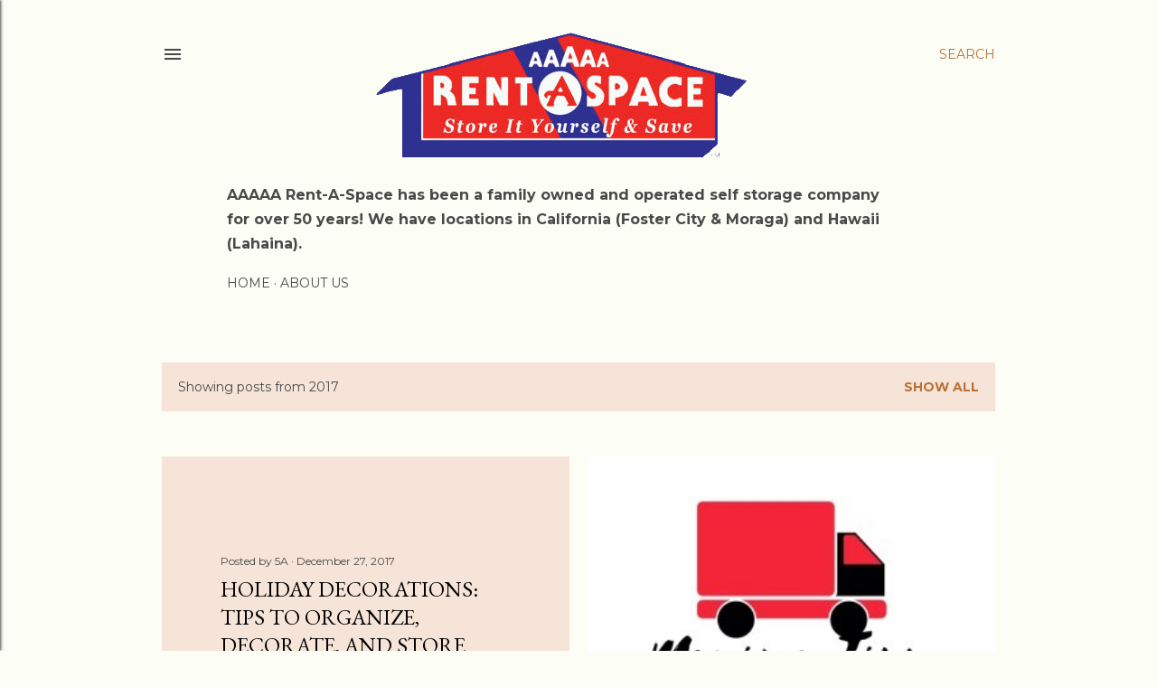

--- FILE ---
content_type: text/html; charset=UTF-8
request_url: http://blog.5aspace.com/2017/
body_size: 29722
content:
<!DOCTYPE html>
<html dir='ltr' lang='en'>
<head>
<meta content='width=device-width, initial-scale=1' name='viewport'/>
<title>
</title>
<meta content='text/html; charset=UTF-8' http-equiv='Content-Type'/>
<!-- Chrome, Firefox OS and Opera -->
<meta content='#fcfdf4' name='theme-color'/>
<!-- Windows Phone -->
<meta content='#fcfdf4' name='msapplication-navbutton-color'/>
<meta content='blogger' name='generator'/>
<link href='http://blog.5aspace.com/favicon.ico' rel='icon' type='image/x-icon'/>
<link href='http://blog.5aspace.com/2017/' rel='canonical'/>
<link rel="alternate" type="application/atom+xml" title=" - Atom" href="http://blog.5aspace.com/feeds/posts/default" />
<link rel="alternate" type="application/rss+xml" title=" - RSS" href="http://blog.5aspace.com/feeds/posts/default?alt=rss" />
<link rel="service.post" type="application/atom+xml" title=" - Atom" href="https://www.blogger.com/feeds/2111117902789696022/posts/default" />
<!--Can't find substitution for tag [blog.ieCssRetrofitLinks]-->
<meta content='http://blog.5aspace.com/2017/' property='og:url'/>
<meta content='' property='og:title'/>
<meta content='AAAAA Rent-A-Space has been a family owned and operated self storage company for over 50 years! We have locations in California (Foster City &amp;amp; Moraga) and Hawaii (Lahaina).' property='og:description'/>
<meta content='https://lh3.googleusercontent.com/blogger_img_proxy/AEn0k_u6tVIi3U9Td5Eew0i7PPZ7ro2ryOovpOO6JOmmpL-blLxRpTciBfVB8b3CWPrAL6kEHwF9N_FmYJpN7YyObJbANkUXGsESKGXwbukzejlDksVLjFYSgHCYprJuJJ3C0DhdxRGG26Rht-R7744eDf3x53LeMwTBgmJbUTmMKsmZHmFiKKG6_qQHOAqymRX8ogk=w1200-h630-p-k-no-nu' property='og:image'/>
<meta content='https://blogger.googleusercontent.com/img/b/R29vZ2xl/AVvXsEh8Y8_rZcUxkk9BkqLfAf0JxpaxF4MdYu9kwn9LHsRWglb-S454JUWFWJYouCgmOKgLm2Qm9X3p1GSyBOFTiXU8LDZCQuq7Pvf-1tu_dlxRW63tDT9_irwA7U2h0fr0C8jyjG6VSnkp9I5-/w1200-h630-p-k-no-nu/storing+holiday+decorations.jpg' property='og:image'/>
<meta content='https://blogger.googleusercontent.com/img/b/R29vZ2xl/AVvXsEhWbJmXT5h1nLXDVIXpPpfnqOqPGVhRKcYqJ18rxwSfeiyOCVCQ2Is6q815VSKN6vnQVYhQbTY6g2vRv-WmxQDm2fom56v-v2i7prCJjIN8M5pJB5fHgnybRXVQl30-c_IR-2Q4JtpiBnAl/w1200-h630-p-k-no-nu/5a+moving+van+moraga.jpg' property='og:image'/>
<meta content='https://blogger.googleusercontent.com/img/b/R29vZ2xl/AVvXsEgMsVCFzgv6fAQAnhEqtTa8Nwi87mpm1ouKusIbv6RxW2r4tWRjiAfYVcAhfi9pkFhIrO-jxCXBegZnPAVgoRInKCogROeQoY3AYx_lzEgKHnCqaYEGDzVCMjOuRvDtVeMsaVLn-PSdwP5j/w1200-h630-p-k-no-nu/moving+picture.jpg' property='og:image'/>
<meta content='https://blogger.googleusercontent.com/img/b/R29vZ2xl/AVvXsEj2vErnN319-Qg3t3enPtktAXr6fLGVyM1JJFUJg13eFDtXmF1wgYpjLoiQi_3GyJfeIDj24F7zmaw0JsiVQMpGcdqSLbizHMyVH8U-PlansXpOuGhQOmnX50VcRoUon70qS2kS-cXUbUOe/w1200-h630-p-k-no-nu/west+maui+2017+blog+post.png' property='og:image'/>
<meta content='https://blogger.googleusercontent.com/img/b/R29vZ2xl/AVvXsEj0BDgvLoY7AbrG2SsC-ohkA7GJyZ-Skl7M7bHGltRQp4rXrg5b3rM0PFTL7vpsM3SHB8sC2fNg0TRH0RIc-pJzUd6O3btre2sgGiRilEZpMQ9huxqHGCDwQLPqliKg7F44U4yDXzTIYqa3/w1200-h630-p-k-no-nu/image002-754373.jpg' property='og:image'/>
<meta content='https://blogger.googleusercontent.com/img/b/R29vZ2xl/AVvXsEgfgySxvIu51o0F5fZM5YXmFEMgw4Q8UDujPrn7Vu1jGc0-4dd_2lmqTRpNPjAzc9xzwC-yirPhdfPv21aab3yKAYo4BFcxFumgOmta5Ew1V4_NGq_MX8lSIJt7C_gnsMuf_r1nsb_Xkrlg/w1200-h630-p-k-no-nu/image004-708523.jpg' property='og:image'/>
<style type='text/css'>@font-face{font-family:'EB Garamond';font-style:normal;font-weight:400;font-display:swap;src:url(//fonts.gstatic.com/s/ebgaramond/v32/SlGDmQSNjdsmc35JDF1K5E55YMjF_7DPuGi-6_RkCY9_WamXgHlIbvw.woff2)format('woff2');unicode-range:U+0460-052F,U+1C80-1C8A,U+20B4,U+2DE0-2DFF,U+A640-A69F,U+FE2E-FE2F;}@font-face{font-family:'EB Garamond';font-style:normal;font-weight:400;font-display:swap;src:url(//fonts.gstatic.com/s/ebgaramond/v32/SlGDmQSNjdsmc35JDF1K5E55YMjF_7DPuGi-6_RkAI9_WamXgHlIbvw.woff2)format('woff2');unicode-range:U+0301,U+0400-045F,U+0490-0491,U+04B0-04B1,U+2116;}@font-face{font-family:'EB Garamond';font-style:normal;font-weight:400;font-display:swap;src:url(//fonts.gstatic.com/s/ebgaramond/v32/SlGDmQSNjdsmc35JDF1K5E55YMjF_7DPuGi-6_RkCI9_WamXgHlIbvw.woff2)format('woff2');unicode-range:U+1F00-1FFF;}@font-face{font-family:'EB Garamond';font-style:normal;font-weight:400;font-display:swap;src:url(//fonts.gstatic.com/s/ebgaramond/v32/SlGDmQSNjdsmc35JDF1K5E55YMjF_7DPuGi-6_RkB49_WamXgHlIbvw.woff2)format('woff2');unicode-range:U+0370-0377,U+037A-037F,U+0384-038A,U+038C,U+038E-03A1,U+03A3-03FF;}@font-face{font-family:'EB Garamond';font-style:normal;font-weight:400;font-display:swap;src:url(//fonts.gstatic.com/s/ebgaramond/v32/SlGDmQSNjdsmc35JDF1K5E55YMjF_7DPuGi-6_RkC49_WamXgHlIbvw.woff2)format('woff2');unicode-range:U+0102-0103,U+0110-0111,U+0128-0129,U+0168-0169,U+01A0-01A1,U+01AF-01B0,U+0300-0301,U+0303-0304,U+0308-0309,U+0323,U+0329,U+1EA0-1EF9,U+20AB;}@font-face{font-family:'EB Garamond';font-style:normal;font-weight:400;font-display:swap;src:url(//fonts.gstatic.com/s/ebgaramond/v32/SlGDmQSNjdsmc35JDF1K5E55YMjF_7DPuGi-6_RkCo9_WamXgHlIbvw.woff2)format('woff2');unicode-range:U+0100-02BA,U+02BD-02C5,U+02C7-02CC,U+02CE-02D7,U+02DD-02FF,U+0304,U+0308,U+0329,U+1D00-1DBF,U+1E00-1E9F,U+1EF2-1EFF,U+2020,U+20A0-20AB,U+20AD-20C0,U+2113,U+2C60-2C7F,U+A720-A7FF;}@font-face{font-family:'EB Garamond';font-style:normal;font-weight:400;font-display:swap;src:url(//fonts.gstatic.com/s/ebgaramond/v32/SlGDmQSNjdsmc35JDF1K5E55YMjF_7DPuGi-6_RkBI9_WamXgHlI.woff2)format('woff2');unicode-range:U+0000-00FF,U+0131,U+0152-0153,U+02BB-02BC,U+02C6,U+02DA,U+02DC,U+0304,U+0308,U+0329,U+2000-206F,U+20AC,U+2122,U+2191,U+2193,U+2212,U+2215,U+FEFF,U+FFFD;}@font-face{font-family:'Lora';font-style:normal;font-weight:400;font-display:swap;src:url(//fonts.gstatic.com/s/lora/v37/0QI6MX1D_JOuGQbT0gvTJPa787weuxJMkq18ndeYxZ2JTg.woff2)format('woff2');unicode-range:U+0460-052F,U+1C80-1C8A,U+20B4,U+2DE0-2DFF,U+A640-A69F,U+FE2E-FE2F;}@font-face{font-family:'Lora';font-style:normal;font-weight:400;font-display:swap;src:url(//fonts.gstatic.com/s/lora/v37/0QI6MX1D_JOuGQbT0gvTJPa787weuxJFkq18ndeYxZ2JTg.woff2)format('woff2');unicode-range:U+0301,U+0400-045F,U+0490-0491,U+04B0-04B1,U+2116;}@font-face{font-family:'Lora';font-style:normal;font-weight:400;font-display:swap;src:url(//fonts.gstatic.com/s/lora/v37/0QI6MX1D_JOuGQbT0gvTJPa787weuxI9kq18ndeYxZ2JTg.woff2)format('woff2');unicode-range:U+0302-0303,U+0305,U+0307-0308,U+0310,U+0312,U+0315,U+031A,U+0326-0327,U+032C,U+032F-0330,U+0332-0333,U+0338,U+033A,U+0346,U+034D,U+0391-03A1,U+03A3-03A9,U+03B1-03C9,U+03D1,U+03D5-03D6,U+03F0-03F1,U+03F4-03F5,U+2016-2017,U+2034-2038,U+203C,U+2040,U+2043,U+2047,U+2050,U+2057,U+205F,U+2070-2071,U+2074-208E,U+2090-209C,U+20D0-20DC,U+20E1,U+20E5-20EF,U+2100-2112,U+2114-2115,U+2117-2121,U+2123-214F,U+2190,U+2192,U+2194-21AE,U+21B0-21E5,U+21F1-21F2,U+21F4-2211,U+2213-2214,U+2216-22FF,U+2308-230B,U+2310,U+2319,U+231C-2321,U+2336-237A,U+237C,U+2395,U+239B-23B7,U+23D0,U+23DC-23E1,U+2474-2475,U+25AF,U+25B3,U+25B7,U+25BD,U+25C1,U+25CA,U+25CC,U+25FB,U+266D-266F,U+27C0-27FF,U+2900-2AFF,U+2B0E-2B11,U+2B30-2B4C,U+2BFE,U+3030,U+FF5B,U+FF5D,U+1D400-1D7FF,U+1EE00-1EEFF;}@font-face{font-family:'Lora';font-style:normal;font-weight:400;font-display:swap;src:url(//fonts.gstatic.com/s/lora/v37/0QI6MX1D_JOuGQbT0gvTJPa787weuxIvkq18ndeYxZ2JTg.woff2)format('woff2');unicode-range:U+0001-000C,U+000E-001F,U+007F-009F,U+20DD-20E0,U+20E2-20E4,U+2150-218F,U+2190,U+2192,U+2194-2199,U+21AF,U+21E6-21F0,U+21F3,U+2218-2219,U+2299,U+22C4-22C6,U+2300-243F,U+2440-244A,U+2460-24FF,U+25A0-27BF,U+2800-28FF,U+2921-2922,U+2981,U+29BF,U+29EB,U+2B00-2BFF,U+4DC0-4DFF,U+FFF9-FFFB,U+10140-1018E,U+10190-1019C,U+101A0,U+101D0-101FD,U+102E0-102FB,U+10E60-10E7E,U+1D2C0-1D2D3,U+1D2E0-1D37F,U+1F000-1F0FF,U+1F100-1F1AD,U+1F1E6-1F1FF,U+1F30D-1F30F,U+1F315,U+1F31C,U+1F31E,U+1F320-1F32C,U+1F336,U+1F378,U+1F37D,U+1F382,U+1F393-1F39F,U+1F3A7-1F3A8,U+1F3AC-1F3AF,U+1F3C2,U+1F3C4-1F3C6,U+1F3CA-1F3CE,U+1F3D4-1F3E0,U+1F3ED,U+1F3F1-1F3F3,U+1F3F5-1F3F7,U+1F408,U+1F415,U+1F41F,U+1F426,U+1F43F,U+1F441-1F442,U+1F444,U+1F446-1F449,U+1F44C-1F44E,U+1F453,U+1F46A,U+1F47D,U+1F4A3,U+1F4B0,U+1F4B3,U+1F4B9,U+1F4BB,U+1F4BF,U+1F4C8-1F4CB,U+1F4D6,U+1F4DA,U+1F4DF,U+1F4E3-1F4E6,U+1F4EA-1F4ED,U+1F4F7,U+1F4F9-1F4FB,U+1F4FD-1F4FE,U+1F503,U+1F507-1F50B,U+1F50D,U+1F512-1F513,U+1F53E-1F54A,U+1F54F-1F5FA,U+1F610,U+1F650-1F67F,U+1F687,U+1F68D,U+1F691,U+1F694,U+1F698,U+1F6AD,U+1F6B2,U+1F6B9-1F6BA,U+1F6BC,U+1F6C6-1F6CF,U+1F6D3-1F6D7,U+1F6E0-1F6EA,U+1F6F0-1F6F3,U+1F6F7-1F6FC,U+1F700-1F7FF,U+1F800-1F80B,U+1F810-1F847,U+1F850-1F859,U+1F860-1F887,U+1F890-1F8AD,U+1F8B0-1F8BB,U+1F8C0-1F8C1,U+1F900-1F90B,U+1F93B,U+1F946,U+1F984,U+1F996,U+1F9E9,U+1FA00-1FA6F,U+1FA70-1FA7C,U+1FA80-1FA89,U+1FA8F-1FAC6,U+1FACE-1FADC,U+1FADF-1FAE9,U+1FAF0-1FAF8,U+1FB00-1FBFF;}@font-face{font-family:'Lora';font-style:normal;font-weight:400;font-display:swap;src:url(//fonts.gstatic.com/s/lora/v37/0QI6MX1D_JOuGQbT0gvTJPa787weuxJOkq18ndeYxZ2JTg.woff2)format('woff2');unicode-range:U+0102-0103,U+0110-0111,U+0128-0129,U+0168-0169,U+01A0-01A1,U+01AF-01B0,U+0300-0301,U+0303-0304,U+0308-0309,U+0323,U+0329,U+1EA0-1EF9,U+20AB;}@font-face{font-family:'Lora';font-style:normal;font-weight:400;font-display:swap;src:url(//fonts.gstatic.com/s/lora/v37/0QI6MX1D_JOuGQbT0gvTJPa787weuxJPkq18ndeYxZ2JTg.woff2)format('woff2');unicode-range:U+0100-02BA,U+02BD-02C5,U+02C7-02CC,U+02CE-02D7,U+02DD-02FF,U+0304,U+0308,U+0329,U+1D00-1DBF,U+1E00-1E9F,U+1EF2-1EFF,U+2020,U+20A0-20AB,U+20AD-20C0,U+2113,U+2C60-2C7F,U+A720-A7FF;}@font-face{font-family:'Lora';font-style:normal;font-weight:400;font-display:swap;src:url(//fonts.gstatic.com/s/lora/v37/0QI6MX1D_JOuGQbT0gvTJPa787weuxJBkq18ndeYxZ0.woff2)format('woff2');unicode-range:U+0000-00FF,U+0131,U+0152-0153,U+02BB-02BC,U+02C6,U+02DA,U+02DC,U+0304,U+0308,U+0329,U+2000-206F,U+20AC,U+2122,U+2191,U+2193,U+2212,U+2215,U+FEFF,U+FFFD;}@font-face{font-family:'Montserrat';font-style:normal;font-weight:400;font-display:swap;src:url(//fonts.gstatic.com/s/montserrat/v31/JTUSjIg1_i6t8kCHKm459WRhyyTh89ZNpQ.woff2)format('woff2');unicode-range:U+0460-052F,U+1C80-1C8A,U+20B4,U+2DE0-2DFF,U+A640-A69F,U+FE2E-FE2F;}@font-face{font-family:'Montserrat';font-style:normal;font-weight:400;font-display:swap;src:url(//fonts.gstatic.com/s/montserrat/v31/JTUSjIg1_i6t8kCHKm459W1hyyTh89ZNpQ.woff2)format('woff2');unicode-range:U+0301,U+0400-045F,U+0490-0491,U+04B0-04B1,U+2116;}@font-face{font-family:'Montserrat';font-style:normal;font-weight:400;font-display:swap;src:url(//fonts.gstatic.com/s/montserrat/v31/JTUSjIg1_i6t8kCHKm459WZhyyTh89ZNpQ.woff2)format('woff2');unicode-range:U+0102-0103,U+0110-0111,U+0128-0129,U+0168-0169,U+01A0-01A1,U+01AF-01B0,U+0300-0301,U+0303-0304,U+0308-0309,U+0323,U+0329,U+1EA0-1EF9,U+20AB;}@font-face{font-family:'Montserrat';font-style:normal;font-weight:400;font-display:swap;src:url(//fonts.gstatic.com/s/montserrat/v31/JTUSjIg1_i6t8kCHKm459WdhyyTh89ZNpQ.woff2)format('woff2');unicode-range:U+0100-02BA,U+02BD-02C5,U+02C7-02CC,U+02CE-02D7,U+02DD-02FF,U+0304,U+0308,U+0329,U+1D00-1DBF,U+1E00-1E9F,U+1EF2-1EFF,U+2020,U+20A0-20AB,U+20AD-20C0,U+2113,U+2C60-2C7F,U+A720-A7FF;}@font-face{font-family:'Montserrat';font-style:normal;font-weight:400;font-display:swap;src:url(//fonts.gstatic.com/s/montserrat/v31/JTUSjIg1_i6t8kCHKm459WlhyyTh89Y.woff2)format('woff2');unicode-range:U+0000-00FF,U+0131,U+0152-0153,U+02BB-02BC,U+02C6,U+02DA,U+02DC,U+0304,U+0308,U+0329,U+2000-206F,U+20AC,U+2122,U+2191,U+2193,U+2212,U+2215,U+FEFF,U+FFFD;}@font-face{font-family:'Montserrat';font-style:normal;font-weight:700;font-display:swap;src:url(//fonts.gstatic.com/s/montserrat/v31/JTUSjIg1_i6t8kCHKm459WRhyyTh89ZNpQ.woff2)format('woff2');unicode-range:U+0460-052F,U+1C80-1C8A,U+20B4,U+2DE0-2DFF,U+A640-A69F,U+FE2E-FE2F;}@font-face{font-family:'Montserrat';font-style:normal;font-weight:700;font-display:swap;src:url(//fonts.gstatic.com/s/montserrat/v31/JTUSjIg1_i6t8kCHKm459W1hyyTh89ZNpQ.woff2)format('woff2');unicode-range:U+0301,U+0400-045F,U+0490-0491,U+04B0-04B1,U+2116;}@font-face{font-family:'Montserrat';font-style:normal;font-weight:700;font-display:swap;src:url(//fonts.gstatic.com/s/montserrat/v31/JTUSjIg1_i6t8kCHKm459WZhyyTh89ZNpQ.woff2)format('woff2');unicode-range:U+0102-0103,U+0110-0111,U+0128-0129,U+0168-0169,U+01A0-01A1,U+01AF-01B0,U+0300-0301,U+0303-0304,U+0308-0309,U+0323,U+0329,U+1EA0-1EF9,U+20AB;}@font-face{font-family:'Montserrat';font-style:normal;font-weight:700;font-display:swap;src:url(//fonts.gstatic.com/s/montserrat/v31/JTUSjIg1_i6t8kCHKm459WdhyyTh89ZNpQ.woff2)format('woff2');unicode-range:U+0100-02BA,U+02BD-02C5,U+02C7-02CC,U+02CE-02D7,U+02DD-02FF,U+0304,U+0308,U+0329,U+1D00-1DBF,U+1E00-1E9F,U+1EF2-1EFF,U+2020,U+20A0-20AB,U+20AD-20C0,U+2113,U+2C60-2C7F,U+A720-A7FF;}@font-face{font-family:'Montserrat';font-style:normal;font-weight:700;font-display:swap;src:url(//fonts.gstatic.com/s/montserrat/v31/JTUSjIg1_i6t8kCHKm459WlhyyTh89Y.woff2)format('woff2');unicode-range:U+0000-00FF,U+0131,U+0152-0153,U+02BB-02BC,U+02C6,U+02DA,U+02DC,U+0304,U+0308,U+0329,U+2000-206F,U+20AC,U+2122,U+2191,U+2193,U+2212,U+2215,U+FEFF,U+FFFD;}</style>
<style id='page-skin-1' type='text/css'><!--
/*! normalize.css v3.0.1 | MIT License | git.io/normalize */html{font-family:sans-serif;-ms-text-size-adjust:100%;-webkit-text-size-adjust:100%}body{margin:0}article,aside,details,figcaption,figure,footer,header,hgroup,main,nav,section,summary{display:block}audio,canvas,progress,video{display:inline-block;vertical-align:baseline}audio:not([controls]){display:none;height:0}[hidden],template{display:none}a{background:transparent}a:active,a:hover{outline:0}abbr[title]{border-bottom:1px dotted}b,strong{font-weight:bold}dfn{font-style:italic}h1{font-size:2em;margin:.67em 0}mark{background:#ff0;color:#000}small{font-size:80%}sub,sup{font-size:75%;line-height:0;position:relative;vertical-align:baseline}sup{top:-0.5em}sub{bottom:-0.25em}img{border:0}svg:not(:root){overflow:hidden}figure{margin:1em 40px}hr{-moz-box-sizing:content-box;box-sizing:content-box;height:0}pre{overflow:auto}code,kbd,pre,samp{font-family:monospace,monospace;font-size:1em}button,input,optgroup,select,textarea{color:inherit;font:inherit;margin:0}button{overflow:visible}button,select{text-transform:none}button,html input[type="button"],input[type="reset"],input[type="submit"]{-webkit-appearance:button;cursor:pointer}button[disabled],html input[disabled]{cursor:default}button::-moz-focus-inner,input::-moz-focus-inner{border:0;padding:0}input{line-height:normal}input[type="checkbox"],input[type="radio"]{box-sizing:border-box;padding:0}input[type="number"]::-webkit-inner-spin-button,input[type="number"]::-webkit-outer-spin-button{height:auto}input[type="search"]{-webkit-appearance:textfield;-moz-box-sizing:content-box;-webkit-box-sizing:content-box;box-sizing:content-box}input[type="search"]::-webkit-search-cancel-button,input[type="search"]::-webkit-search-decoration{-webkit-appearance:none}fieldset{border:1px solid #c0c0c0;margin:0 2px;padding:.35em .625em .75em}legend{border:0;padding:0}textarea{overflow:auto}optgroup{font-weight:bold}table{border-collapse:collapse;border-spacing:0}td,th{padding:0}
/*!************************************************
* Blogger Template Style
* Name: Soho
**************************************************/
body{
overflow-wrap:break-word;
word-break:break-word;
word-wrap:break-word
}
.hidden{
display:none
}
.invisible{
visibility:hidden
}
.container::after,.float-container::after{
clear:both;
content:"";
display:table
}
.clearboth{
clear:both
}
#comments .comment .comment-actions,.subscribe-popup .FollowByEmail .follow-by-email-submit{
background:0 0;
border:0;
box-shadow:none;
color:#b87138;
cursor:pointer;
font-size:14px;
font-weight:700;
outline:0;
text-decoration:none;
text-transform:uppercase;
width:auto
}
.dim-overlay{
background-color:rgba(0,0,0,.54);
height:100vh;
left:0;
position:fixed;
top:0;
width:100%
}
#sharing-dim-overlay{
background-color:transparent
}
input::-ms-clear{
display:none
}
.blogger-logo,.svg-icon-24.blogger-logo{
fill:#ff9800;
opacity:1
}
.loading-spinner-large{
-webkit-animation:mspin-rotate 1.568s infinite linear;
animation:mspin-rotate 1.568s infinite linear;
height:48px;
overflow:hidden;
position:absolute;
width:48px;
z-index:200
}
.loading-spinner-large>div{
-webkit-animation:mspin-revrot 5332ms infinite steps(4);
animation:mspin-revrot 5332ms infinite steps(4)
}
.loading-spinner-large>div>div{
-webkit-animation:mspin-singlecolor-large-film 1333ms infinite steps(81);
animation:mspin-singlecolor-large-film 1333ms infinite steps(81);
background-size:100%;
height:48px;
width:3888px
}
.mspin-black-large>div>div,.mspin-grey_54-large>div>div{
background-image:url(https://www.blogblog.com/indie/mspin_black_large.svg)
}
.mspin-white-large>div>div{
background-image:url(https://www.blogblog.com/indie/mspin_white_large.svg)
}
.mspin-grey_54-large{
opacity:.54
}
@-webkit-keyframes mspin-singlecolor-large-film{
from{
-webkit-transform:translateX(0);
transform:translateX(0)
}
to{
-webkit-transform:translateX(-3888px);
transform:translateX(-3888px)
}
}
@keyframes mspin-singlecolor-large-film{
from{
-webkit-transform:translateX(0);
transform:translateX(0)
}
to{
-webkit-transform:translateX(-3888px);
transform:translateX(-3888px)
}
}
@-webkit-keyframes mspin-rotate{
from{
-webkit-transform:rotate(0);
transform:rotate(0)
}
to{
-webkit-transform:rotate(360deg);
transform:rotate(360deg)
}
}
@keyframes mspin-rotate{
from{
-webkit-transform:rotate(0);
transform:rotate(0)
}
to{
-webkit-transform:rotate(360deg);
transform:rotate(360deg)
}
}
@-webkit-keyframes mspin-revrot{
from{
-webkit-transform:rotate(0);
transform:rotate(0)
}
to{
-webkit-transform:rotate(-360deg);
transform:rotate(-360deg)
}
}
@keyframes mspin-revrot{
from{
-webkit-transform:rotate(0);
transform:rotate(0)
}
to{
-webkit-transform:rotate(-360deg);
transform:rotate(-360deg)
}
}
.skip-navigation{
background-color:#fff;
box-sizing:border-box;
color:#000;
display:block;
height:0;
left:0;
line-height:50px;
overflow:hidden;
padding-top:0;
position:fixed;
text-align:center;
top:0;
-webkit-transition:box-shadow .3s,height .3s,padding-top .3s;
transition:box-shadow .3s,height .3s,padding-top .3s;
width:100%;
z-index:900
}
.skip-navigation:focus{
box-shadow:0 4px 5px 0 rgba(0,0,0,.14),0 1px 10px 0 rgba(0,0,0,.12),0 2px 4px -1px rgba(0,0,0,.2);
height:50px
}
#main{
outline:0
}
.main-heading{
position:absolute;
clip:rect(1px,1px,1px,1px);
padding:0;
border:0;
height:1px;
width:1px;
overflow:hidden
}
.Attribution{
margin-top:1em;
text-align:center
}
.Attribution .blogger img,.Attribution .blogger svg{
vertical-align:bottom
}
.Attribution .blogger img{
margin-right:.5em
}
.Attribution div{
line-height:24px;
margin-top:.5em
}
.Attribution .copyright,.Attribution .image-attribution{
font-size:.7em;
margin-top:1.5em
}
.BLOG_mobile_video_class{
display:none
}
.bg-photo{
background-attachment:scroll!important
}
body .CSS_LIGHTBOX{
z-index:900
}
.extendable .show-less,.extendable .show-more{
border-color:#b87138;
color:#b87138;
margin-top:8px
}
.extendable .show-less.hidden,.extendable .show-more.hidden{
display:none
}
.inline-ad{
display:none;
max-width:100%;
overflow:hidden
}
.adsbygoogle{
display:block
}
#cookieChoiceInfo{
bottom:0;
top:auto
}
iframe.b-hbp-video{
border:0
}
.post-body img{
max-width:100%
}
.post-body iframe{
max-width:100%
}
.post-body a[imageanchor="1"]{
display:inline-block
}
.byline{
margin-right:1em
}
.byline:last-child{
margin-right:0
}
.link-copied-dialog{
max-width:520px;
outline:0
}
.link-copied-dialog .modal-dialog-buttons{
margin-top:8px
}
.link-copied-dialog .goog-buttonset-default{
background:0 0;
border:0
}
.link-copied-dialog .goog-buttonset-default:focus{
outline:0
}
.paging-control-container{
margin-bottom:16px
}
.paging-control-container .paging-control{
display:inline-block
}
.paging-control-container .comment-range-text::after,.paging-control-container .paging-control{
color:#b87138
}
.paging-control-container .comment-range-text,.paging-control-container .paging-control{
margin-right:8px
}
.paging-control-container .comment-range-text::after,.paging-control-container .paging-control::after{
content:"\b7";
cursor:default;
padding-left:8px;
pointer-events:none
}
.paging-control-container .comment-range-text:last-child::after,.paging-control-container .paging-control:last-child::after{
content:none
}
.byline.reactions iframe{
height:20px
}
.b-notification{
color:#000;
background-color:#fff;
border-bottom:solid 1px #000;
box-sizing:border-box;
padding:16px 32px;
text-align:center
}
.b-notification.visible{
-webkit-transition:margin-top .3s cubic-bezier(.4,0,.2,1);
transition:margin-top .3s cubic-bezier(.4,0,.2,1)
}
.b-notification.invisible{
position:absolute
}
.b-notification-close{
position:absolute;
right:8px;
top:8px
}
.no-posts-message{
line-height:40px;
text-align:center
}
@media screen and (max-width:1162px){
body.item-view .post-body a[imageanchor="1"][style*="float: left;"],body.item-view .post-body a[imageanchor="1"][style*="float: right;"]{
float:none!important;
clear:none!important
}
body.item-view .post-body a[imageanchor="1"] img{
display:block;
height:auto;
margin:0 auto
}
body.item-view .post-body>.separator:first-child>a[imageanchor="1"]:first-child{
margin-top:20px
}
.post-body a[imageanchor]{
display:block
}
body.item-view .post-body a[imageanchor="1"]{
margin-left:0!important;
margin-right:0!important
}
body.item-view .post-body a[imageanchor="1"]+a[imageanchor="1"]{
margin-top:16px
}
}
.item-control{
display:none
}
#comments{
border-top:1px dashed rgba(0,0,0,.54);
margin-top:20px;
padding:20px
}
#comments .comment-thread ol{
margin:0;
padding-left:0;
padding-left:0
}
#comments .comment .comment-replybox-single,#comments .comment-thread .comment-replies{
margin-left:60px
}
#comments .comment-thread .thread-count{
display:none
}
#comments .comment{
list-style-type:none;
padding:0 0 30px;
position:relative
}
#comments .comment .comment{
padding-bottom:8px
}
.comment .avatar-image-container{
position:absolute
}
.comment .avatar-image-container img{
border-radius:50%
}
.avatar-image-container svg,.comment .avatar-image-container .avatar-icon{
border-radius:50%;
border:solid 1px #000000;
box-sizing:border-box;
fill:#000000;
height:35px;
margin:0;
padding:7px;
width:35px
}
.comment .comment-block{
margin-top:10px;
margin-left:60px;
padding-bottom:0
}
#comments .comment-author-header-wrapper{
margin-left:40px
}
#comments .comment .thread-expanded .comment-block{
padding-bottom:20px
}
#comments .comment .comment-header .user,#comments .comment .comment-header .user a{
color:#000000;
font-style:normal;
font-weight:700
}
#comments .comment .comment-actions{
bottom:0;
margin-bottom:15px;
position:absolute
}
#comments .comment .comment-actions>*{
margin-right:8px
}
#comments .comment .comment-header .datetime{
bottom:0;
color:#494949;
display:inline-block;
font-size:13px;
font-style:italic;
margin-left:8px
}
#comments .comment .comment-footer .comment-timestamp a,#comments .comment .comment-header .datetime a{
color:#494949
}
#comments .comment .comment-content,.comment .comment-body{
margin-top:12px;
word-break:break-word
}
.comment-body{
margin-bottom:12px
}
#comments.embed[data-num-comments="0"]{
border:0;
margin-top:0;
padding-top:0
}
#comments.embed[data-num-comments="0"] #comment-post-message,#comments.embed[data-num-comments="0"] div.comment-form>p,#comments.embed[data-num-comments="0"] p.comment-footer{
display:none
}
#comment-editor-src{
display:none
}
.comments .comments-content .loadmore.loaded{
max-height:0;
opacity:0;
overflow:hidden
}
.extendable .remaining-items{
height:0;
overflow:hidden;
-webkit-transition:height .3s cubic-bezier(.4,0,.2,1);
transition:height .3s cubic-bezier(.4,0,.2,1)
}
.extendable .remaining-items.expanded{
height:auto
}
.svg-icon-24,.svg-icon-24-button{
cursor:pointer;
height:24px;
width:24px;
min-width:24px
}
.touch-icon{
margin:-12px;
padding:12px
}
.touch-icon:active,.touch-icon:focus{
background-color:rgba(153,153,153,.4);
border-radius:50%
}
svg:not(:root).touch-icon{
overflow:visible
}
html[dir=rtl] .rtl-reversible-icon{
-webkit-transform:scaleX(-1);
-ms-transform:scaleX(-1);
transform:scaleX(-1)
}
.svg-icon-24-button,.touch-icon-button{
background:0 0;
border:0;
margin:0;
outline:0;
padding:0
}
.touch-icon-button .touch-icon:active,.touch-icon-button .touch-icon:focus{
background-color:transparent
}
.touch-icon-button:active .touch-icon,.touch-icon-button:focus .touch-icon{
background-color:rgba(153,153,153,.4);
border-radius:50%
}
.Profile .default-avatar-wrapper .avatar-icon{
border-radius:50%;
border:solid 1px #000000;
box-sizing:border-box;
fill:#000000;
margin:0
}
.Profile .individual .default-avatar-wrapper .avatar-icon{
padding:25px
}
.Profile .individual .avatar-icon,.Profile .individual .profile-img{
height:120px;
width:120px
}
.Profile .team .default-avatar-wrapper .avatar-icon{
padding:8px
}
.Profile .team .avatar-icon,.Profile .team .default-avatar-wrapper,.Profile .team .profile-img{
height:40px;
width:40px
}
.snippet-container{
margin:0;
position:relative;
overflow:hidden
}
.snippet-fade{
bottom:0;
box-sizing:border-box;
position:absolute;
width:96px
}
.snippet-fade{
right:0
}
.snippet-fade:after{
content:"\2026"
}
.snippet-fade:after{
float:right
}
.centered-top-container.sticky{
left:0;
position:fixed;
right:0;
top:0;
width:auto;
z-index:50;
-webkit-transition-property:opacity,-webkit-transform;
transition-property:opacity,-webkit-transform;
transition-property:transform,opacity;
transition-property:transform,opacity,-webkit-transform;
-webkit-transition-duration:.2s;
transition-duration:.2s;
-webkit-transition-timing-function:cubic-bezier(.4,0,.2,1);
transition-timing-function:cubic-bezier(.4,0,.2,1)
}
.centered-top-placeholder{
display:none
}
.collapsed-header .centered-top-placeholder{
display:block
}
.centered-top-container .Header .replaced h1,.centered-top-placeholder .Header .replaced h1{
display:none
}
.centered-top-container.sticky .Header .replaced h1{
display:block
}
.centered-top-container.sticky .Header .header-widget{
background:0 0
}
.centered-top-container.sticky .Header .header-image-wrapper{
display:none
}
.centered-top-container img,.centered-top-placeholder img{
max-width:100%
}
.collapsible{
-webkit-transition:height .3s cubic-bezier(.4,0,.2,1);
transition:height .3s cubic-bezier(.4,0,.2,1)
}
.collapsible,.collapsible>summary{
display:block;
overflow:hidden
}
.collapsible>:not(summary){
display:none
}
.collapsible[open]>:not(summary){
display:block
}
.collapsible:focus,.collapsible>summary:focus{
outline:0
}
.collapsible>summary{
cursor:pointer;
display:block;
padding:0
}
.collapsible:focus>summary,.collapsible>summary:focus{
background-color:transparent
}
.collapsible>summary::-webkit-details-marker{
display:none
}
.collapsible-title{
-webkit-box-align:center;
-webkit-align-items:center;
-ms-flex-align:center;
align-items:center;
display:-webkit-box;
display:-webkit-flex;
display:-ms-flexbox;
display:flex
}
.collapsible-title .title{
-webkit-box-flex:1;
-webkit-flex:1 1 auto;
-ms-flex:1 1 auto;
flex:1 1 auto;
-webkit-box-ordinal-group:1;
-webkit-order:0;
-ms-flex-order:0;
order:0;
overflow:hidden;
text-overflow:ellipsis;
white-space:nowrap
}
.collapsible-title .chevron-down,.collapsible[open] .collapsible-title .chevron-up{
display:block
}
.collapsible-title .chevron-up,.collapsible[open] .collapsible-title .chevron-down{
display:none
}
.flat-button{
cursor:pointer;
display:inline-block;
font-weight:700;
text-transform:uppercase;
border-radius:2px;
padding:8px;
margin:-8px
}
.flat-icon-button{
background:0 0;
border:0;
margin:0;
outline:0;
padding:0;
margin:-12px;
padding:12px;
cursor:pointer;
box-sizing:content-box;
display:inline-block;
line-height:0
}
.flat-icon-button,.flat-icon-button .splash-wrapper{
border-radius:50%
}
.flat-icon-button .splash.animate{
-webkit-animation-duration:.3s;
animation-duration:.3s
}
.overflowable-container{
max-height:28px;
overflow:hidden;
position:relative
}
.overflow-button{
cursor:pointer
}
#overflowable-dim-overlay{
background:0 0
}
.overflow-popup{
box-shadow:0 2px 2px 0 rgba(0,0,0,.14),0 3px 1px -2px rgba(0,0,0,.2),0 1px 5px 0 rgba(0,0,0,.12);
background-color:#fcfdf4;
left:0;
max-width:calc(100% - 32px);
position:absolute;
top:0;
visibility:hidden;
z-index:101
}
.overflow-popup ul{
list-style:none
}
.overflow-popup .tabs li,.overflow-popup li{
display:block;
height:auto
}
.overflow-popup .tabs li{
padding-left:0;
padding-right:0
}
.overflow-button.hidden,.overflow-popup .tabs li.hidden,.overflow-popup li.hidden{
display:none
}
.search{
display:-webkit-box;
display:-webkit-flex;
display:-ms-flexbox;
display:flex;
line-height:24px;
width:24px
}
.search.focused{
width:100%
}
.search.focused .section{
width:100%
}
.search form{
z-index:101
}
.search h3{
display:none
}
.search form{
display:-webkit-box;
display:-webkit-flex;
display:-ms-flexbox;
display:flex;
-webkit-box-flex:1;
-webkit-flex:1 0 0;
-ms-flex:1 0 0px;
flex:1 0 0;
border-bottom:solid 1px transparent;
padding-bottom:8px
}
.search form>*{
display:none
}
.search.focused form>*{
display:block
}
.search .search-input label{
display:none
}
.centered-top-placeholder.cloned .search form{
z-index:30
}
.search.focused form{
border-color:#494949;
position:relative;
width:auto
}
.collapsed-header .centered-top-container .search.focused form{
border-bottom-color:transparent
}
.search-expand{
-webkit-box-flex:0;
-webkit-flex:0 0 auto;
-ms-flex:0 0 auto;
flex:0 0 auto
}
.search-expand-text{
display:none
}
.search-close{
display:inline;
vertical-align:middle
}
.search-input{
-webkit-box-flex:1;
-webkit-flex:1 0 1px;
-ms-flex:1 0 1px;
flex:1 0 1px
}
.search-input input{
background:0 0;
border:0;
box-sizing:border-box;
color:#494949;
display:inline-block;
outline:0;
width:calc(100% - 48px)
}
.search-input input.no-cursor{
color:transparent;
text-shadow:0 0 0 #494949
}
.collapsed-header .centered-top-container .search-action,.collapsed-header .centered-top-container .search-input input{
color:#494949
}
.collapsed-header .centered-top-container .search-input input.no-cursor{
color:transparent;
text-shadow:0 0 0 #494949
}
.collapsed-header .centered-top-container .search-input input.no-cursor:focus,.search-input input.no-cursor:focus{
outline:0
}
.search-focused>*{
visibility:hidden
}
.search-focused .search,.search-focused .search-icon{
visibility:visible
}
.search.focused .search-action{
display:block
}
.search.focused .search-action:disabled{
opacity:.3
}
.widget.Sharing .sharing-button{
display:none
}
.widget.Sharing .sharing-buttons li{
padding:0
}
.widget.Sharing .sharing-buttons li span{
display:none
}
.post-share-buttons{
position:relative
}
.centered-bottom .share-buttons .svg-icon-24,.share-buttons .svg-icon-24{
fill:#000000
}
.sharing-open.touch-icon-button:active .touch-icon,.sharing-open.touch-icon-button:focus .touch-icon{
background-color:transparent
}
.share-buttons{
background-color:#fcfdf4;
border-radius:2px;
box-shadow:0 2px 2px 0 rgba(0,0,0,.14),0 3px 1px -2px rgba(0,0,0,.2),0 1px 5px 0 rgba(0,0,0,.12);
color:#000000;
list-style:none;
margin:0;
padding:8px 0;
position:absolute;
top:-11px;
min-width:200px;
z-index:101
}
.share-buttons.hidden{
display:none
}
.sharing-button{
background:0 0;
border:0;
margin:0;
outline:0;
padding:0;
cursor:pointer
}
.share-buttons li{
margin:0;
height:48px
}
.share-buttons li:last-child{
margin-bottom:0
}
.share-buttons li .sharing-platform-button{
box-sizing:border-box;
cursor:pointer;
display:block;
height:100%;
margin-bottom:0;
padding:0 16px;
position:relative;
width:100%
}
.share-buttons li .sharing-platform-button:focus,.share-buttons li .sharing-platform-button:hover{
background-color:rgba(128,128,128,.1);
outline:0
}
.share-buttons li svg[class*=" sharing-"],.share-buttons li svg[class^=sharing-]{
position:absolute;
top:10px
}
.share-buttons li span.sharing-platform-button{
position:relative;
top:0
}
.share-buttons li .platform-sharing-text{
display:block;
font-size:16px;
line-height:48px;
white-space:nowrap
}
.share-buttons li .platform-sharing-text{
margin-left:56px
}
.sidebar-container{
background-color:#f7f7f7;
max-width:284px;
overflow-y:auto;
-webkit-transition-property:-webkit-transform;
transition-property:-webkit-transform;
transition-property:transform;
transition-property:transform,-webkit-transform;
-webkit-transition-duration:.3s;
transition-duration:.3s;
-webkit-transition-timing-function:cubic-bezier(0,0,.2,1);
transition-timing-function:cubic-bezier(0,0,.2,1);
width:284px;
z-index:101;
-webkit-overflow-scrolling:touch
}
.sidebar-container .navigation{
line-height:0;
padding:16px
}
.sidebar-container .sidebar-back{
cursor:pointer
}
.sidebar-container .widget{
background:0 0;
margin:0 16px;
padding:16px 0
}
.sidebar-container .widget .title{
color:#494949;
margin:0
}
.sidebar-container .widget ul{
list-style:none;
margin:0;
padding:0
}
.sidebar-container .widget ul ul{
margin-left:1em
}
.sidebar-container .widget li{
font-size:16px;
line-height:normal
}
.sidebar-container .widget+.widget{
border-top:1px dashed #494949
}
.BlogArchive li{
margin:16px 0
}
.BlogArchive li:last-child{
margin-bottom:0
}
.Label li a{
display:inline-block
}
.BlogArchive .post-count,.Label .label-count{
float:right;
margin-left:.25em
}
.BlogArchive .post-count::before,.Label .label-count::before{
content:"("
}
.BlogArchive .post-count::after,.Label .label-count::after{
content:")"
}
.widget.Translate .skiptranslate>div{
display:block!important
}
.widget.Profile .profile-link{
display:-webkit-box;
display:-webkit-flex;
display:-ms-flexbox;
display:flex
}
.widget.Profile .team-member .default-avatar-wrapper,.widget.Profile .team-member .profile-img{
-webkit-box-flex:0;
-webkit-flex:0 0 auto;
-ms-flex:0 0 auto;
flex:0 0 auto;
margin-right:1em
}
.widget.Profile .individual .profile-link{
-webkit-box-orient:vertical;
-webkit-box-direction:normal;
-webkit-flex-direction:column;
-ms-flex-direction:column;
flex-direction:column
}
.widget.Profile .team .profile-link .profile-name{
-webkit-align-self:center;
-ms-flex-item-align:center;
align-self:center;
display:block;
-webkit-box-flex:1;
-webkit-flex:1 1 auto;
-ms-flex:1 1 auto;
flex:1 1 auto
}
.dim-overlay{
background-color:rgba(0,0,0,.54);
z-index:100
}
body.sidebar-visible{
overflow-y:hidden
}
@media screen and (max-width:1439px){
.sidebar-container{
bottom:0;
position:fixed;
top:0;
left:0;
right:auto
}
.sidebar-container.sidebar-invisible{
-webkit-transition-timing-function:cubic-bezier(.4,0,.6,1);
transition-timing-function:cubic-bezier(.4,0,.6,1)
}
html[dir=ltr] .sidebar-container.sidebar-invisible{
-webkit-transform:translateX(-284px);
-ms-transform:translateX(-284px);
transform:translateX(-284px)
}
html[dir=rtl] .sidebar-container.sidebar-invisible{
-webkit-transform:translateX(284px);
-ms-transform:translateX(284px);
transform:translateX(284px)
}
}
@media screen and (min-width:1440px){
.sidebar-container{
position:absolute;
top:0;
left:0;
right:auto
}
.sidebar-container .navigation{
display:none
}
}
.dialog{
box-shadow:0 2px 2px 0 rgba(0,0,0,.14),0 3px 1px -2px rgba(0,0,0,.2),0 1px 5px 0 rgba(0,0,0,.12);
background:#fcfdf4;
box-sizing:border-box;
color:#000000;
padding:30px;
position:fixed;
text-align:center;
width:calc(100% - 24px);
z-index:101
}
.dialog input[type=email],.dialog input[type=text]{
background-color:transparent;
border:0;
border-bottom:solid 1px rgba(0,0,0,.12);
color:#000000;
display:block;
font-family:EB Garamond, serif;
font-size:16px;
line-height:24px;
margin:auto;
padding-bottom:7px;
outline:0;
text-align:center;
width:100%
}
.dialog input[type=email]::-webkit-input-placeholder,.dialog input[type=text]::-webkit-input-placeholder{
color:#000000
}
.dialog input[type=email]::-moz-placeholder,.dialog input[type=text]::-moz-placeholder{
color:#000000
}
.dialog input[type=email]:-ms-input-placeholder,.dialog input[type=text]:-ms-input-placeholder{
color:#000000
}
.dialog input[type=email]::-ms-input-placeholder,.dialog input[type=text]::-ms-input-placeholder{
color:#000000
}
.dialog input[type=email]::placeholder,.dialog input[type=text]::placeholder{
color:#000000
}
.dialog input[type=email]:focus,.dialog input[type=text]:focus{
border-bottom:solid 2px #b87138;
padding-bottom:6px
}
.dialog input.no-cursor{
color:transparent;
text-shadow:0 0 0 #000000
}
.dialog input.no-cursor:focus{
outline:0
}
.dialog input.no-cursor:focus{
outline:0
}
.dialog input[type=submit]{
font-family:EB Garamond, serif
}
.dialog .goog-buttonset-default{
color:#b87138
}
.subscribe-popup{
max-width:364px
}
.subscribe-popup h3{
color:#67582f;
font-size:1.8em;
margin-top:0
}
.subscribe-popup .FollowByEmail h3{
display:none
}
.subscribe-popup .FollowByEmail .follow-by-email-submit{
color:#b87138;
display:inline-block;
margin:0 auto;
margin-top:24px;
width:auto;
white-space:normal
}
.subscribe-popup .FollowByEmail .follow-by-email-submit:disabled{
cursor:default;
opacity:.3
}
@media (max-width:800px){
.blog-name div.widget.Subscribe{
margin-bottom:16px
}
body.item-view .blog-name div.widget.Subscribe{
margin:8px auto 16px auto;
width:100%
}
}
body#layout .bg-photo,body#layout .bg-photo-overlay{
display:none
}
body#layout .page_body{
padding:0;
position:relative;
top:0
}
body#layout .page{
display:inline-block;
left:inherit;
position:relative;
vertical-align:top;
width:540px
}
body#layout .centered{
max-width:954px
}
body#layout .navigation{
display:none
}
body#layout .sidebar-container{
display:inline-block;
width:40%
}
body#layout .hamburger-menu,body#layout .search{
display:none
}
body{
background-color:#fcfdf4;
color:#000000;
font:normal 400 20px EB Garamond, serif;
height:100%;
margin:0;
min-height:100vh
}
h1,h2,h3,h4,h5,h6{
font-weight:400
}
a{
color:#b87138;
text-decoration:none
}
.dim-overlay{
z-index:100
}
body.sidebar-visible .page_body{
overflow-y:scroll
}
.widget .title{
color:#494949;
font:normal 400 12px Montserrat, sans-serif
}
.extendable .show-less,.extendable .show-more{
color:#b87138;
font:normal 400 12px Montserrat, sans-serif;
margin:12px -8px 0 -8px;
text-transform:uppercase
}
.footer .widget,.main .widget{
margin:50px 0
}
.main .widget .title{
text-transform:uppercase
}
.inline-ad{
display:block;
margin-top:50px
}
.adsbygoogle{
text-align:center
}
.page_body{
display:-webkit-box;
display:-webkit-flex;
display:-ms-flexbox;
display:flex;
-webkit-box-orient:vertical;
-webkit-box-direction:normal;
-webkit-flex-direction:column;
-ms-flex-direction:column;
flex-direction:column;
min-height:100vh;
position:relative;
z-index:20
}
.page_body>*{
-webkit-box-flex:0;
-webkit-flex:0 0 auto;
-ms-flex:0 0 auto;
flex:0 0 auto
}
.page_body>#footer{
margin-top:auto
}
.centered-bottom,.centered-top{
margin:0 32px;
max-width:100%
}
.centered-top{
padding-bottom:12px;
padding-top:12px
}
.sticky .centered-top{
padding-bottom:0;
padding-top:0
}
.centered-top-container,.centered-top-placeholder{
background:#fcfdf4
}
.centered-top{
display:-webkit-box;
display:-webkit-flex;
display:-ms-flexbox;
display:flex;
-webkit-flex-wrap:wrap;
-ms-flex-wrap:wrap;
flex-wrap:wrap;
-webkit-box-pack:justify;
-webkit-justify-content:space-between;
-ms-flex-pack:justify;
justify-content:space-between;
position:relative
}
.sticky .centered-top{
-webkit-flex-wrap:nowrap;
-ms-flex-wrap:nowrap;
flex-wrap:nowrap
}
.centered-top-container .svg-icon-24,.centered-top-placeholder .svg-icon-24{
fill:#494949
}
.back-button-container,.hamburger-menu-container{
-webkit-box-flex:0;
-webkit-flex:0 0 auto;
-ms-flex:0 0 auto;
flex:0 0 auto;
height:48px;
-webkit-box-ordinal-group:2;
-webkit-order:1;
-ms-flex-order:1;
order:1
}
.sticky .back-button-container,.sticky .hamburger-menu-container{
-webkit-box-ordinal-group:2;
-webkit-order:1;
-ms-flex-order:1;
order:1
}
.back-button,.hamburger-menu,.search-expand-icon{
cursor:pointer;
margin-top:0
}
.search{
-webkit-box-align:start;
-webkit-align-items:flex-start;
-ms-flex-align:start;
align-items:flex-start;
-webkit-box-flex:0;
-webkit-flex:0 0 auto;
-ms-flex:0 0 auto;
flex:0 0 auto;
height:48px;
margin-left:24px;
-webkit-box-ordinal-group:4;
-webkit-order:3;
-ms-flex-order:3;
order:3
}
.search,.search.focused{
width:auto
}
.search.focused{
position:static
}
.sticky .search{
display:none;
-webkit-box-ordinal-group:5;
-webkit-order:4;
-ms-flex-order:4;
order:4
}
.search .section{
right:0;
margin-top:12px;
position:absolute;
top:12px;
width:0
}
.sticky .search .section{
top:0
}
.search-expand{
background:0 0;
border:0;
margin:0;
outline:0;
padding:0;
color:#b87138;
cursor:pointer;
-webkit-box-flex:0;
-webkit-flex:0 0 auto;
-ms-flex:0 0 auto;
flex:0 0 auto;
font:normal 400 12px Montserrat, sans-serif;
text-transform:uppercase;
word-break:normal
}
.search.focused .search-expand{
visibility:hidden
}
.search .dim-overlay{
background:0 0
}
.search.focused .section{
max-width:400px
}
.search.focused form{
border-color:#494949;
height:24px
}
.search.focused .search-input{
display:-webkit-box;
display:-webkit-flex;
display:-ms-flexbox;
display:flex;
-webkit-box-flex:1;
-webkit-flex:1 1 auto;
-ms-flex:1 1 auto;
flex:1 1 auto
}
.search-input input{
-webkit-box-flex:1;
-webkit-flex:1 1 auto;
-ms-flex:1 1 auto;
flex:1 1 auto;
font:normal 400 16px Montserrat, sans-serif
}
.search input[type=submit]{
display:none
}
.subscribe-section-container{
-webkit-box-flex:1;
-webkit-flex:1 0 auto;
-ms-flex:1 0 auto;
flex:1 0 auto;
margin-left:24px;
-webkit-box-ordinal-group:3;
-webkit-order:2;
-ms-flex-order:2;
order:2;
text-align:right
}
.sticky .subscribe-section-container{
-webkit-box-flex:0;
-webkit-flex:0 0 auto;
-ms-flex:0 0 auto;
flex:0 0 auto;
-webkit-box-ordinal-group:4;
-webkit-order:3;
-ms-flex-order:3;
order:3
}
.subscribe-button{
background:0 0;
border:0;
margin:0;
outline:0;
padding:0;
color:#b87138;
cursor:pointer;
display:inline-block;
font:normal 400 12px Montserrat, sans-serif;
line-height:48px;
margin:0;
text-transform:uppercase;
word-break:normal
}
.subscribe-popup h3{
color:#494949;
font:normal 400 12px Montserrat, sans-serif;
margin-bottom:24px;
text-transform:uppercase
}
.subscribe-popup div.widget.FollowByEmail .follow-by-email-address{
color:#000000;
font:normal 400 12px Montserrat, sans-serif
}
.subscribe-popup div.widget.FollowByEmail .follow-by-email-submit{
color:#b87138;
font:normal 400 12px Montserrat, sans-serif;
margin-top:24px;
text-transform:uppercase
}
.blog-name{
-webkit-box-flex:1;
-webkit-flex:1 1 100%;
-ms-flex:1 1 100%;
flex:1 1 100%;
-webkit-box-ordinal-group:5;
-webkit-order:4;
-ms-flex-order:4;
order:4;
overflow:hidden
}
.sticky .blog-name{
-webkit-box-flex:1;
-webkit-flex:1 1 auto;
-ms-flex:1 1 auto;
flex:1 1 auto;
margin:0 12px;
-webkit-box-ordinal-group:3;
-webkit-order:2;
-ms-flex-order:2;
order:2
}
body.search-view .centered-top.search-focused .blog-name{
display:none
}
.widget.Header h1{
font:normal 400 18px EB Garamond, serif;
margin:0;
text-transform:uppercase
}
.widget.Header h1,.widget.Header h1 a{
color:#67582f
}
.widget.Header p{
color:#494949;
font:normal bold 16px Montserrat, sans-serif;
line-height:1.7
}
.sticky .widget.Header h1{
font-size:16px;
line-height:48px;
overflow:hidden;
overflow-wrap:normal;
text-overflow:ellipsis;
white-space:nowrap;
word-wrap:normal
}
.sticky .widget.Header p{
display:none
}
.sticky{
box-shadow:0 1px 3px #494949
}
#page_list_top .widget.PageList{
font:normal 400 14px Montserrat, sans-serif;
line-height:28px
}
#page_list_top .widget.PageList .title{
display:none
}
#page_list_top .widget.PageList .overflowable-contents{
overflow:hidden
}
#page_list_top .widget.PageList .overflowable-contents ul{
list-style:none;
margin:0;
padding:0
}
#page_list_top .widget.PageList .overflow-popup ul{
list-style:none;
margin:0;
padding:0 20px
}
#page_list_top .widget.PageList .overflowable-contents li{
display:inline-block
}
#page_list_top .widget.PageList .overflowable-contents li.hidden{
display:none
}
#page_list_top .widget.PageList .overflowable-contents li:not(:first-child):before{
color:#494949;
content:"\b7"
}
#page_list_top .widget.PageList .overflow-button a,#page_list_top .widget.PageList .overflow-popup li a,#page_list_top .widget.PageList .overflowable-contents li a{
color:#494949;
font:normal 400 14px Montserrat, sans-serif;
line-height:28px;
text-transform:uppercase
}
#page_list_top .widget.PageList .overflow-popup li.selected a,#page_list_top .widget.PageList .overflowable-contents li.selected a{
color:#494949;
font:normal 700 14px Montserrat, sans-serif;
line-height:28px
}
#page_list_top .widget.PageList .overflow-button{
display:inline
}
.sticky #page_list_top{
display:none
}
body.homepage-view .hero-image.has-image{
background:#fcfdf4 url(https://blogger.googleusercontent.com/img/a/AVvXsEhz5xsgF9AWSp9pZq0D3tVZK0LzaCEKYwASzPkBdTIL44M6uwq8iJoIiAp914-COKbiF-SY4CAXSA2hONURK_GmnAV7ccAPe2hyHGqMmdyAwFbM3t2wRMbzHxqGhG2sCszldY0yvOwzBz1JibqZ_Nz5EgEoaaPCrpbYnBPR9OLZ9ll1DEuRklabBl9T5A=s1600) repeat scroll top left;
background-attachment:scroll;
background-color:#fcfdf4;
background-size:cover;
height:62.5vw;
max-height:75vh;
min-height:200px;
width:100%
}
.post-filter-message{
background-color:#f5e4d7;
color:#494949;
display:-webkit-box;
display:-webkit-flex;
display:-ms-flexbox;
display:flex;
-webkit-flex-wrap:wrap;
-ms-flex-wrap:wrap;
flex-wrap:wrap;
font:normal 400 12px Montserrat, sans-serif;
-webkit-box-pack:justify;
-webkit-justify-content:space-between;
-ms-flex-pack:justify;
justify-content:space-between;
margin-top:50px;
padding:18px
}
.post-filter-message .message-container{
-webkit-box-flex:1;
-webkit-flex:1 1 auto;
-ms-flex:1 1 auto;
flex:1 1 auto;
min-width:0
}
.post-filter-message .home-link-container{
-webkit-box-flex:0;
-webkit-flex:0 0 auto;
-ms-flex:0 0 auto;
flex:0 0 auto
}
.post-filter-message .search-label,.post-filter-message .search-query{
color:#494949;
font:normal 700 12px Montserrat, sans-serif;
text-transform:uppercase
}
.post-filter-message .home-link,.post-filter-message .home-link a{
color:#b87138;
font:normal 700 12px Montserrat, sans-serif;
text-transform:uppercase
}
.widget.FeaturedPost .thumb.hero-thumb{
background-position:center;
background-size:cover;
height:360px
}
.widget.FeaturedPost .featured-post-snippet:before{
content:"\2014"
}
.snippet-container,.snippet-fade{
font:normal 400 14px Lora, serif;
line-height:23.8px
}
.snippet-container{
max-height:166.6px;
overflow:hidden
}
.snippet-fade{
background:-webkit-linear-gradient(left,#fcfdf4 0,#fcfdf4 20%,rgba(252, 253, 244, 0) 100%);
background:linear-gradient(to left,#fcfdf4 0,#fcfdf4 20%,rgba(252, 253, 244, 0) 100%);
color:#000000
}
.post-sidebar{
display:none
}
.widget.Blog .blog-posts .post-outer-container{
width:100%
}
.no-posts{
text-align:center
}
body.feed-view .widget.Blog .blog-posts .post-outer-container,body.item-view .widget.Blog .blog-posts .post-outer{
margin-bottom:50px
}
.widget.Blog .post.no-featured-image,.widget.PopularPosts .post.no-featured-image{
background-color:#f5e4d7;
padding:30px
}
.widget.Blog .post>.post-share-buttons-top{
right:0;
position:absolute;
top:0
}
.widget.Blog .post>.post-share-buttons-bottom{
bottom:0;
right:0;
position:absolute
}
.blog-pager{
text-align:right
}
.blog-pager a{
color:#b87138;
font:normal 400 12px Montserrat, sans-serif;
text-transform:uppercase
}
.blog-pager .blog-pager-newer-link,.blog-pager .home-link{
display:none
}
.post-title{
font:normal 400 20px EB Garamond, serif;
margin:0;
text-transform:uppercase
}
.post-title,.post-title a{
color:#67582f
}
.post.no-featured-image .post-title,.post.no-featured-image .post-title a{
color:#000000
}
body.item-view .post-body-container:before{
content:"\2014"
}
.post-body{
color:#000000;
font:normal 400 14px Lora, serif;
line-height:1.7
}
.post-body blockquote{
color:#000000;
font:normal 400 16px Montserrat, sans-serif;
line-height:1.7;
margin-left:0;
margin-right:0
}
.post-body img{
height:auto;
max-width:100%
}
.post-body .tr-caption{
color:#000000;
font:normal 400 12px Montserrat, sans-serif;
line-height:1.7
}
.snippet-thumbnail{
position:relative
}
.snippet-thumbnail .post-header{
background:#fcfdf4;
bottom:0;
margin-bottom:0;
padding-right:15px;
padding-bottom:5px;
padding-top:5px;
position:absolute
}
.snippet-thumbnail img{
width:100%
}
.post-footer,.post-header{
margin:8px 0
}
body.item-view .widget.Blog .post-header{
margin:0 0 16px 0
}
body.item-view .widget.Blog .post-footer{
margin:50px 0 0 0
}
.widget.FeaturedPost .post-footer{
display:-webkit-box;
display:-webkit-flex;
display:-ms-flexbox;
display:flex;
-webkit-flex-wrap:wrap;
-ms-flex-wrap:wrap;
flex-wrap:wrap;
-webkit-box-pack:justify;
-webkit-justify-content:space-between;
-ms-flex-pack:justify;
justify-content:space-between
}
.widget.FeaturedPost .post-footer>*{
-webkit-box-flex:0;
-webkit-flex:0 1 auto;
-ms-flex:0 1 auto;
flex:0 1 auto
}
.widget.FeaturedPost .post-footer,.widget.FeaturedPost .post-footer a,.widget.FeaturedPost .post-footer button{
line-height:1.7
}
.jump-link{
margin:-8px
}
.post-header,.post-header a,.post-header button{
color:#494949;
font:normal 400 12px Montserrat, sans-serif
}
.post.no-featured-image .post-header,.post.no-featured-image .post-header a,.post.no-featured-image .post-header button{
color:#494949
}
.post-footer,.post-footer a,.post-footer button{
color:#b87138;
font:normal 400 12px Montserrat, sans-serif
}
.post.no-featured-image .post-footer,.post.no-featured-image .post-footer a,.post.no-featured-image .post-footer button{
color:#b87138
}
body.item-view .post-footer-line{
line-height:2.3
}
.byline{
display:inline-block
}
.byline .flat-button{
text-transform:none
}
.post-header .byline:not(:last-child):after{
content:"\b7"
}
.post-header .byline:not(:last-child){
margin-right:0
}
.byline.post-labels a{
display:inline-block;
word-break:break-all
}
.byline.post-labels a:not(:last-child):after{
content:","
}
.byline.reactions .reactions-label{
line-height:22px;
vertical-align:top
}
.post-share-buttons{
margin-left:0
}
.share-buttons{
background-color:#fffffd;
border-radius:0;
box-shadow:0 1px 1px 1px #494949;
color:#494949;
font:normal 400 16px Montserrat, sans-serif
}
.share-buttons .svg-icon-24{
fill:#b87138
}
#comment-holder .continue{
display:none
}
#comment-editor{
margin-bottom:20px;
margin-top:20px
}
.widget.Attribution,.widget.Attribution .copyright,.widget.Attribution .copyright a,.widget.Attribution .image-attribution,.widget.Attribution .image-attribution a,.widget.Attribution a{
color:#494949;
font:normal 400 12px Montserrat, sans-serif
}
.widget.Attribution svg{
fill:#494949
}
.widget.Attribution .blogger a{
display:-webkit-box;
display:-webkit-flex;
display:-ms-flexbox;
display:flex;
-webkit-align-content:center;
-ms-flex-line-pack:center;
align-content:center;
-webkit-box-pack:center;
-webkit-justify-content:center;
-ms-flex-pack:center;
justify-content:center;
line-height:24px
}
.widget.Attribution .blogger svg{
margin-right:8px
}
.widget.Profile ul{
list-style:none;
padding:0
}
.widget.Profile .individual .default-avatar-wrapper,.widget.Profile .individual .profile-img{
border-radius:50%;
display:inline-block;
height:120px;
width:120px
}
.widget.Profile .individual .profile-data a,.widget.Profile .team .profile-name{
color:#67582f;
font:normal 400 20px EB Garamond, serif;
text-transform:none
}
.widget.Profile .individual dd{
color:#000000;
font:normal 400 20px EB Garamond, serif;
margin:0 auto
}
.widget.Profile .individual .profile-link,.widget.Profile .team .visit-profile{
color:#b87138;
font:normal 400 12px Montserrat, sans-serif;
text-transform:uppercase
}
.widget.Profile .team .default-avatar-wrapper,.widget.Profile .team .profile-img{
border-radius:50%;
float:left;
height:40px;
width:40px
}
.widget.Profile .team .profile-link .profile-name-wrapper{
-webkit-box-flex:1;
-webkit-flex:1 1 auto;
-ms-flex:1 1 auto;
flex:1 1 auto
}
.widget.Label li,.widget.Label span.label-size{
color:#b87138;
display:inline-block;
font:normal 400 12px Montserrat, sans-serif;
word-break:break-all
}
.widget.Label li:not(:last-child):after,.widget.Label span.label-size:not(:last-child):after{
content:","
}
.widget.PopularPosts .post{
margin-bottom:50px
}
body.item-view #sidebar .widget.PopularPosts{
margin-left:40px;
width:inherit
}
#comments{
border-top:none;
padding:0
}
#comments .comment .comment-footer,#comments .comment .comment-header,#comments .comment .comment-header .datetime,#comments .comment .comment-header .datetime a{
color:#494949;
font:normal 400 12px Montserrat, sans-serif
}
#comments .comment .comment-author,#comments .comment .comment-author a,#comments .comment .comment-header .user,#comments .comment .comment-header .user a{
color:#000000;
font:normal 400 14px Montserrat, sans-serif
}
#comments .comment .comment-body,#comments .comment .comment-content{
color:#000000;
font:normal 400 14px Lora, serif
}
#comments .comment .comment-actions,#comments .footer,#comments .footer a,#comments .loadmore,#comments .paging-control{
color:#b87138;
font:normal 400 12px Montserrat, sans-serif;
text-transform:uppercase
}
#commentsHolder{
border-bottom:none;
border-top:none
}
#comments .comment-form h4{
position:absolute;
clip:rect(1px,1px,1px,1px);
padding:0;
border:0;
height:1px;
width:1px;
overflow:hidden
}
.sidebar-container{
background-color:#fcfdf4;
color:#494949;
font:normal 400 14px Montserrat, sans-serif;
min-height:100%
}
html[dir=ltr] .sidebar-container{
box-shadow:1px 0 3px #494949
}
html[dir=rtl] .sidebar-container{
box-shadow:-1px 0 3px #494949
}
.sidebar-container a{
color:#b87138
}
.sidebar-container .svg-icon-24{
fill:#494949
}
.sidebar-container .widget{
margin:0;
margin-left:40px;
padding:40px;
padding-left:0
}
.sidebar-container .widget+.widget{
border-top:1px solid #494949
}
.sidebar-container .widget .title{
color:#494949;
font:normal 400 16px Montserrat, sans-serif
}
.sidebar-container .widget ul li,.sidebar-container .widget.BlogArchive #ArchiveList li{
font:normal 400 14px Montserrat, sans-serif;
margin:1em 0 0 0
}
.sidebar-container .BlogArchive .post-count,.sidebar-container .Label .label-count{
float:none
}
.sidebar-container .Label li a{
display:inline
}
.sidebar-container .widget.Profile .default-avatar-wrapper .avatar-icon{
border-color:#000000;
fill:#000000
}
.sidebar-container .widget.Profile .individual{
text-align:center
}
.sidebar-container .widget.Profile .individual dd:before{
content:"\2014";
display:block
}
.sidebar-container .widget.Profile .individual .profile-data a,.sidebar-container .widget.Profile .team .profile-name{
color:#000000;
font:normal 400 24px EB Garamond, serif
}
.sidebar-container .widget.Profile .individual dd{
color:#494949;
font:normal 400 12px Montserrat, sans-serif;
margin:0 30px
}
.sidebar-container .widget.Profile .individual .profile-link,.sidebar-container .widget.Profile .team .visit-profile{
color:#b87138;
font:normal 400 14px Montserrat, sans-serif
}
.sidebar-container .snippet-fade{
background:-webkit-linear-gradient(left,#fcfdf4 0,#fcfdf4 20%,rgba(252, 253, 244, 0) 100%);
background:linear-gradient(to left,#fcfdf4 0,#fcfdf4 20%,rgba(252, 253, 244, 0) 100%)
}
@media screen and (min-width:640px){
.centered-bottom,.centered-top{
margin:0 auto;
width:576px
}
.centered-top{
-webkit-flex-wrap:nowrap;
-ms-flex-wrap:nowrap;
flex-wrap:nowrap;
padding-bottom:24px;
padding-top:36px
}
.blog-name{
-webkit-box-flex:1;
-webkit-flex:1 1 auto;
-ms-flex:1 1 auto;
flex:1 1 auto;
min-width:0;
-webkit-box-ordinal-group:3;
-webkit-order:2;
-ms-flex-order:2;
order:2
}
.sticky .blog-name{
margin:0
}
.back-button-container,.hamburger-menu-container{
margin-right:36px;
-webkit-box-ordinal-group:2;
-webkit-order:1;
-ms-flex-order:1;
order:1
}
.search{
margin-left:36px;
-webkit-box-ordinal-group:5;
-webkit-order:4;
-ms-flex-order:4;
order:4
}
.search .section{
top:36px
}
.sticky .search{
display:block
}
.subscribe-section-container{
-webkit-box-flex:0;
-webkit-flex:0 0 auto;
-ms-flex:0 0 auto;
flex:0 0 auto;
margin-left:36px;
-webkit-box-ordinal-group:4;
-webkit-order:3;
-ms-flex-order:3;
order:3
}
.subscribe-button{
font:normal 400 14px Montserrat, sans-serif;
line-height:48px
}
.subscribe-popup h3{
font:normal 400 14px Montserrat, sans-serif
}
.subscribe-popup div.widget.FollowByEmail .follow-by-email-address{
font:normal 400 14px Montserrat, sans-serif
}
.subscribe-popup div.widget.FollowByEmail .follow-by-email-submit{
font:normal 400 14px Montserrat, sans-serif
}
.widget .title{
font:normal 400 14px Montserrat, sans-serif
}
.widget.Blog .post.no-featured-image,.widget.PopularPosts .post.no-featured-image{
padding:65px
}
.post-title{
font:normal 400 24px EB Garamond, serif
}
.blog-pager a{
font:normal 400 14px Montserrat, sans-serif
}
.widget.Header h1{
font:normal 400 36px EB Garamond, serif
}
.sticky .widget.Header h1{
font-size:24px
}
}
@media screen and (min-width:1162px){
.centered-bottom,.centered-top{
width:922px
}
.back-button-container,.hamburger-menu-container{
margin-right:48px
}
.search{
margin-left:48px
}
.search-expand{
font:normal 400 14px Montserrat, sans-serif;
line-height:48px
}
.search-expand-text{
display:block
}
.search-expand-icon{
display:none
}
.subscribe-section-container{
margin-left:48px
}
.post-filter-message{
font:normal 400 14px Montserrat, sans-serif
}
.post-filter-message .search-label,.post-filter-message .search-query{
font:normal 700 14px Montserrat, sans-serif
}
.post-filter-message .home-link{
font:normal 700 14px Montserrat, sans-serif
}
.widget.Blog .blog-posts .post-outer-container{
width:451px
}
body.error-view .widget.Blog .blog-posts .post-outer-container,body.item-view .widget.Blog .blog-posts .post-outer-container{
width:100%
}
body.item-view .widget.Blog .blog-posts .post-outer{
display:-webkit-box;
display:-webkit-flex;
display:-ms-flexbox;
display:flex
}
#comments,body.item-view .post-outer-container .inline-ad,body.item-view .widget.PopularPosts{
margin-left:220px;
width:682px
}
.post-sidebar{
box-sizing:border-box;
display:block;
font:normal 400 14px Montserrat, sans-serif;
padding-right:20px;
width:220px
}
.post-sidebar-item{
margin-bottom:30px
}
.post-sidebar-item ul{
list-style:none;
padding:0
}
.post-sidebar-item .sharing-button{
color:#b87138;
cursor:pointer;
display:inline-block;
font:normal 400 14px Montserrat, sans-serif;
line-height:normal;
word-break:normal
}
.post-sidebar-labels li{
margin-bottom:8px
}
body.item-view .widget.Blog .post{
width:682px
}
.widget.Blog .post.no-featured-image,.widget.PopularPosts .post.no-featured-image{
padding:100px 65px
}
.page .widget.FeaturedPost .post-content{
display:-webkit-box;
display:-webkit-flex;
display:-ms-flexbox;
display:flex;
-webkit-box-pack:justify;
-webkit-justify-content:space-between;
-ms-flex-pack:justify;
justify-content:space-between
}
.page .widget.FeaturedPost .thumb-link{
display:-webkit-box;
display:-webkit-flex;
display:-ms-flexbox;
display:flex
}
.page .widget.FeaturedPost .thumb.hero-thumb{
height:auto;
min-height:300px;
width:451px
}
.page .widget.FeaturedPost .post-content.has-featured-image .post-text-container{
width:425px
}
.page .widget.FeaturedPost .post-content.no-featured-image .post-text-container{
width:100%
}
.page .widget.FeaturedPost .post-header{
margin:0 0 8px 0
}
.page .widget.FeaturedPost .post-footer{
margin:8px 0 0 0
}
.post-body{
font:normal 400 16px Lora, serif;
line-height:1.7
}
.post-body blockquote{
font:normal 400 24px Montserrat, sans-serif;
line-height:1.7
}
.snippet-container,.snippet-fade{
font:normal 400 16px Lora, serif;
line-height:27.2px
}
.snippet-container{
max-height:326.4px
}
.widget.Profile .individual .profile-data a,.widget.Profile .team .profile-name{
font:normal 400 24px EB Garamond, serif
}
.widget.Profile .individual .profile-link,.widget.Profile .team .visit-profile{
font:normal 400 14px Montserrat, sans-serif
}
}
@media screen and (min-width:1440px){
body{
position:relative
}
.page_body{
margin-left:284px
}
.sticky .centered-top{
padding-left:284px
}
.hamburger-menu-container{
display:none
}
.sidebar-container{
overflow:visible;
z-index:32
}
}

--></style>
<style id='template-skin-1' type='text/css'><!--
body#layout .hidden,
body#layout .invisible {
display: inherit;
}
body#layout .page {
width: 60%;
}
body#layout.ltr .page {
float: right;
}
body#layout.rtl .page {
float: left;
}
body#layout .sidebar-container {
width: 40%;
}
body#layout.ltr .sidebar-container {
float: left;
}
body#layout.rtl .sidebar-container {
float: right;
}
--></style>
<script async='async' src='https://www.gstatic.com/external_hosted/imagesloaded/imagesloaded-3.1.8.min.js'></script>
<script async='async' src='https://www.gstatic.com/external_hosted/vanillamasonry-v3_1_5/masonry.pkgd.min.js'></script>
<script async='async' src='https://www.gstatic.com/external_hosted/clipboardjs/clipboard.min.js'></script>
<style>
    body.homepage-view .hero-image.has-image {background-image:url(https\:\/\/blogger.googleusercontent.com\/img\/a\/AVvXsEhz5xsgF9AWSp9pZq0D3tVZK0LzaCEKYwASzPkBdTIL44M6uwq8iJoIiAp914-COKbiF-SY4CAXSA2hONURK_GmnAV7ccAPe2hyHGqMmdyAwFbM3t2wRMbzHxqGhG2sCszldY0yvOwzBz1JibqZ_Nz5EgEoaaPCrpbYnBPR9OLZ9ll1DEuRklabBl9T5A=s1600);}
    
@media (max-width: 320px) { body.homepage-view .hero-image.has-image {background-image:url(https\:\/\/blogger.googleusercontent.com\/img\/a\/AVvXsEhz5xsgF9AWSp9pZq0D3tVZK0LzaCEKYwASzPkBdTIL44M6uwq8iJoIiAp914-COKbiF-SY4CAXSA2hONURK_GmnAV7ccAPe2hyHGqMmdyAwFbM3t2wRMbzHxqGhG2sCszldY0yvOwzBz1JibqZ_Nz5EgEoaaPCrpbYnBPR9OLZ9ll1DEuRklabBl9T5A=w320);}}
@media (max-width: 640px) and (min-width: 321px) { body.homepage-view .hero-image.has-image {background-image:url(https\:\/\/blogger.googleusercontent.com\/img\/a\/AVvXsEhz5xsgF9AWSp9pZq0D3tVZK0LzaCEKYwASzPkBdTIL44M6uwq8iJoIiAp914-COKbiF-SY4CAXSA2hONURK_GmnAV7ccAPe2hyHGqMmdyAwFbM3t2wRMbzHxqGhG2sCszldY0yvOwzBz1JibqZ_Nz5EgEoaaPCrpbYnBPR9OLZ9ll1DEuRklabBl9T5A=w640);}}
@media (max-width: 800px) and (min-width: 641px) { body.homepage-view .hero-image.has-image {background-image:url(https\:\/\/blogger.googleusercontent.com\/img\/a\/AVvXsEhz5xsgF9AWSp9pZq0D3tVZK0LzaCEKYwASzPkBdTIL44M6uwq8iJoIiAp914-COKbiF-SY4CAXSA2hONURK_GmnAV7ccAPe2hyHGqMmdyAwFbM3t2wRMbzHxqGhG2sCszldY0yvOwzBz1JibqZ_Nz5EgEoaaPCrpbYnBPR9OLZ9ll1DEuRklabBl9T5A=w800);}}
@media (max-width: 1024px) and (min-width: 801px) { body.homepage-view .hero-image.has-image {background-image:url(https\:\/\/blogger.googleusercontent.com\/img\/a\/AVvXsEhz5xsgF9AWSp9pZq0D3tVZK0LzaCEKYwASzPkBdTIL44M6uwq8iJoIiAp914-COKbiF-SY4CAXSA2hONURK_GmnAV7ccAPe2hyHGqMmdyAwFbM3t2wRMbzHxqGhG2sCszldY0yvOwzBz1JibqZ_Nz5EgEoaaPCrpbYnBPR9OLZ9ll1DEuRklabBl9T5A=w1024);}}
@media (max-width: 1440px) and (min-width: 1025px) { body.homepage-view .hero-image.has-image {background-image:url(https\:\/\/blogger.googleusercontent.com\/img\/a\/AVvXsEhz5xsgF9AWSp9pZq0D3tVZK0LzaCEKYwASzPkBdTIL44M6uwq8iJoIiAp914-COKbiF-SY4CAXSA2hONURK_GmnAV7ccAPe2hyHGqMmdyAwFbM3t2wRMbzHxqGhG2sCszldY0yvOwzBz1JibqZ_Nz5EgEoaaPCrpbYnBPR9OLZ9ll1DEuRklabBl9T5A=w1440);}}
@media (max-width: 1680px) and (min-width: 1441px) { body.homepage-view .hero-image.has-image {background-image:url(https\:\/\/blogger.googleusercontent.com\/img\/a\/AVvXsEhz5xsgF9AWSp9pZq0D3tVZK0LzaCEKYwASzPkBdTIL44M6uwq8iJoIiAp914-COKbiF-SY4CAXSA2hONURK_GmnAV7ccAPe2hyHGqMmdyAwFbM3t2wRMbzHxqGhG2sCszldY0yvOwzBz1JibqZ_Nz5EgEoaaPCrpbYnBPR9OLZ9ll1DEuRklabBl9T5A=w1680);}}
@media (max-width: 1920px) and (min-width: 1681px) { body.homepage-view .hero-image.has-image {background-image:url(https\:\/\/blogger.googleusercontent.com\/img\/a\/AVvXsEhz5xsgF9AWSp9pZq0D3tVZK0LzaCEKYwASzPkBdTIL44M6uwq8iJoIiAp914-COKbiF-SY4CAXSA2hONURK_GmnAV7ccAPe2hyHGqMmdyAwFbM3t2wRMbzHxqGhG2sCszldY0yvOwzBz1JibqZ_Nz5EgEoaaPCrpbYnBPR9OLZ9ll1DEuRklabBl9T5A=w1920);}}
/* Last tag covers anything over one higher than the previous max-size cap. */
@media (min-width: 1921px) { body.homepage-view .hero-image.has-image {background-image:url(https\:\/\/blogger.googleusercontent.com\/img\/a\/AVvXsEhz5xsgF9AWSp9pZq0D3tVZK0LzaCEKYwASzPkBdTIL44M6uwq8iJoIiAp914-COKbiF-SY4CAXSA2hONURK_GmnAV7ccAPe2hyHGqMmdyAwFbM3t2wRMbzHxqGhG2sCszldY0yvOwzBz1JibqZ_Nz5EgEoaaPCrpbYnBPR9OLZ9ll1DEuRklabBl9T5A=w2560);}}
  </style>
<meta name='google-adsense-platform-account' content='ca-host-pub-1556223355139109'/>
<meta name='google-adsense-platform-domain' content='blogspot.com'/>

</head>
<body class='archive-view feed-view version-1-3-3 variant-fancy_red'>
<a class='skip-navigation' href='#main' tabindex='0'>
Skip to main content
</a>
<div class='page'>
<div class='page_body'>
<div class='main-page-body-content'>
<div class='centered-top-placeholder'></div>
<header class='centered-top-container' role='banner'>
<div class='centered-top'>
<div class='hamburger-menu-container'>
<svg class='svg-icon-24 touch-icon hamburger-menu'>
<use xlink:href='/responsive/sprite_v1_6.css.svg#ic_menu_black_24dp' xmlns:xlink='http://www.w3.org/1999/xlink'></use>
</svg>
</div>
<div class='search'>
<button aria-label='Search' class='search-expand touch-icon-button'>
<div class='search-expand-text'>Search</div>
<svg class='svg-icon-24 touch-icon search-expand-icon'>
<use xlink:href='/responsive/sprite_v1_6.css.svg#ic_search_black_24dp' xmlns:xlink='http://www.w3.org/1999/xlink'></use>
</svg>
</button>
<div class='section' id='search_top' name='Search (Top)'><div class='widget BlogSearch' data-version='2' id='BlogSearch1'>
<h3 class='title'>
Search This Blog
</h3>
<div class='widget-content' role='search'>
<form action='http://blog.5aspace.com/search' target='_top'>
<div class='search-input'>
<input aria-label='Search this blog' autocomplete='off' name='q' placeholder='Search this blog' value=''/>
</div>
<label>
<input type='submit'/>
<svg class='svg-icon-24 touch-icon search-icon'>
<use xlink:href='/responsive/sprite_v1_6.css.svg#ic_search_black_24dp' xmlns:xlink='http://www.w3.org/1999/xlink'></use>
</svg>
</label>
</form>
</div>
</div></div>
</div>
<div class='blog-name'>
<div class='section' id='header' name='Header'><div class='widget Header' data-version='2' id='Header1'>
<div class='header-widget'>
<div>
<h1>
<a href='http://blog.5aspace.com/'>
<center><img src="http://i960.photobucket.com/albums/ae89/5amarketing/Logo/5a-1.gif"></center>
</a>
</h1>
</div>
<p>
AAAAA Rent-A-Space has been a family owned and operated self storage company for over 50 years! We have locations in California (Foster City &amp; Moraga) and Hawaii (Lahaina).
</p>
</div>
</div></div>
<nav role='navigation'>
<div class='section' id='page_list_top' name='Page List (Top)'><div class='widget PageList' data-version='2' id='PageList1'>
<h3 class='title'>
Pages
</h3>
<div class='widget-content'>
<div class='overflowable-container'>
<div class='overflowable-contents'>
<div class='container'>
<ul class='tabs'>
<li class='overflowable-item'>
<a href='http://blog.5aspace.com/'>Home</a>
</li>
<li class='overflowable-item'>
<a href='http://blog.5aspace.com/p/about-us.html'>About Us</a>
</li>
</ul>
</div>
</div>
<div class='overflow-button hidden'>
<a>More&hellip;</a>
</div>
</div>
</div>
</div></div>
</nav>
</div>
</div>
</header>
<div class='hero-image has-image'></div>
<main class='centered-bottom' id='main' role='main' tabindex='-1'>
<h2 class='main-heading'>Posts</h2>
<div class='post-filter-message'>
<div class='message-container'>
Showing posts from 2017
</div>
<div class='home-link-container'>
<a class='home-link' href='http://blog.5aspace.com/'>Show all</a>
</div>
</div>
<div class='main section' id='page_body' name='Page Body'>
<div class='widget Blog' data-version='2' id='Blog1'>
<div class='blog-posts hfeed container'>
<div class='post-outer-container'>
<div class='post-outer'>
<div class='post no-featured-image'>
<script type='application/ld+json'>{
  "@context": "http://schema.org",
  "@type": "BlogPosting",
  "mainEntityOfPage": {
    "@type": "WebPage",
    "@id": "http://blog.5aspace.com/2017/12/holiday-decorations-tips-to-organize.html"
  },
  "headline": "Holiday Decorations: Tips to Organize, Decorate, and Store Efficiently","description": "Have you started decorating for the season yet? The better question may be this: has frustration set in over the sheer quantity   and diso...","datePublished": "2017-12-27T12:06:00-08:00",
  "dateModified": "2017-12-27T12:06:17-08:00","image": {
    "@type": "ImageObject","url": "https://blogger.googleusercontent.com/img/b/U2hvZWJveA/AVvXsEgfMvYAhAbdHksiBA24JKmb2Tav6K0GviwztID3Cq4VpV96HaJfy0viIu8z1SSw_G9n5FQHZWSRao61M3e58ImahqBtr7LiOUS6m_w59IvDYwjmMcbq3fKW4JSbacqkbxTo8B90dWp0Cese92xfLMPe_tg11g/w1200/",
    "height": 348,
    "width": 1200},"publisher": {
    "@type": "Organization",
    "name": "Blogger",
    "logo": {
      "@type": "ImageObject",
      "url": "https://blogger.googleusercontent.com/img/b/U2hvZWJveA/AVvXsEgfMvYAhAbdHksiBA24JKmb2Tav6K0GviwztID3Cq4VpV96HaJfy0viIu8z1SSw_G9n5FQHZWSRao61M3e58ImahqBtr7LiOUS6m_w59IvDYwjmMcbq3fKW4JSbacqkbxTo8B90dWp0Cese92xfLMPe_tg11g/h60/",
      "width": 206,
      "height": 60
    }
  },"author": {
    "@type": "Person",
    "name": "5A"
  }
}</script>
<div class='post-header'>
<div class='post-header-line-1'>
<span class='byline post-author vcard'>
<span class='post-author-label'>
Posted by
</span>
<span class='fn'>
<meta content='https://www.blogger.com/profile/09988875307856906362'/>
<a class='g-profile' href='https://www.blogger.com/profile/09988875307856906362' rel='author' title='author profile'>
<span>5A</span>
</a>
</span>
</span>
<span class='byline post-timestamp'>
<meta content='http://blog.5aspace.com/2017/12/holiday-decorations-tips-to-organize.html'/>
<a class='timestamp-link' href='http://blog.5aspace.com/2017/12/holiday-decorations-tips-to-organize.html' rel='bookmark' title='permanent link'>
<time class='published' datetime='2017-12-27T12:06:00-08:00' title='2017-12-27T12:06:00-08:00'>
December 27, 2017
</time>
</a>
</span>
</div>
</div>
<a name='1691003257462642958'></a>
<h3 class='post-title entry-title'>
<a href='http://blog.5aspace.com/2017/12/holiday-decorations-tips-to-organize.html'>Holiday Decorations: Tips to Organize, Decorate, and Store Efficiently </a>
</h3>
<div class='post-footer'>
<div class='post-footer-line post-footer-line-0'>
<div class='byline post-share-buttons goog-inline-block'>
<div aria-owns='sharing-popup-Blog1-footer-0-1691003257462642958' class='sharing' data-title='Holiday Decorations: Tips to Organize, Decorate, and Store Efficiently '>
<button aria-controls='sharing-popup-Blog1-footer-0-1691003257462642958' aria-label='Share' class='sharing-button touch-icon-button' id='sharing-button-Blog1-footer-0-1691003257462642958' role='button'>
Share
</button>
<div class='share-buttons-container'>
<ul aria-hidden='true' aria-label='Share' class='share-buttons hidden' id='sharing-popup-Blog1-footer-0-1691003257462642958' role='menu'>
<li>
<span aria-label='Get link' class='sharing-platform-button sharing-element-link' data-href='https://www.blogger.com/share-post.g?blogID=2111117902789696022&postID=1691003257462642958&target=' data-url='http://blog.5aspace.com/2017/12/holiday-decorations-tips-to-organize.html' role='menuitem' tabindex='-1' title='Get link'>
<svg class='svg-icon-24 touch-icon sharing-link'>
<use xlink:href='/responsive/sprite_v1_6.css.svg#ic_24_link_dark' xmlns:xlink='http://www.w3.org/1999/xlink'></use>
</svg>
<span class='platform-sharing-text'>Get link</span>
</span>
</li>
<li>
<span aria-label='Share to Facebook' class='sharing-platform-button sharing-element-facebook' data-href='https://www.blogger.com/share-post.g?blogID=2111117902789696022&postID=1691003257462642958&target=facebook' data-url='http://blog.5aspace.com/2017/12/holiday-decorations-tips-to-organize.html' role='menuitem' tabindex='-1' title='Share to Facebook'>
<svg class='svg-icon-24 touch-icon sharing-facebook'>
<use xlink:href='/responsive/sprite_v1_6.css.svg#ic_24_facebook_dark' xmlns:xlink='http://www.w3.org/1999/xlink'></use>
</svg>
<span class='platform-sharing-text'>Facebook</span>
</span>
</li>
<li>
<span aria-label='Share to X' class='sharing-platform-button sharing-element-twitter' data-href='https://www.blogger.com/share-post.g?blogID=2111117902789696022&postID=1691003257462642958&target=twitter' data-url='http://blog.5aspace.com/2017/12/holiday-decorations-tips-to-organize.html' role='menuitem' tabindex='-1' title='Share to X'>
<svg class='svg-icon-24 touch-icon sharing-twitter'>
<use xlink:href='/responsive/sprite_v1_6.css.svg#ic_24_twitter_dark' xmlns:xlink='http://www.w3.org/1999/xlink'></use>
</svg>
<span class='platform-sharing-text'>X</span>
</span>
</li>
<li>
<span aria-label='Share to Pinterest' class='sharing-platform-button sharing-element-pinterest' data-href='https://www.blogger.com/share-post.g?blogID=2111117902789696022&postID=1691003257462642958&target=pinterest' data-url='http://blog.5aspace.com/2017/12/holiday-decorations-tips-to-organize.html' role='menuitem' tabindex='-1' title='Share to Pinterest'>
<svg class='svg-icon-24 touch-icon sharing-pinterest'>
<use xlink:href='/responsive/sprite_v1_6.css.svg#ic_24_pinterest_dark' xmlns:xlink='http://www.w3.org/1999/xlink'></use>
</svg>
<span class='platform-sharing-text'>Pinterest</span>
</span>
</li>
<li>
<span aria-label='Email' class='sharing-platform-button sharing-element-email' data-href='https://www.blogger.com/share-post.g?blogID=2111117902789696022&postID=1691003257462642958&target=email' data-url='http://blog.5aspace.com/2017/12/holiday-decorations-tips-to-organize.html' role='menuitem' tabindex='-1' title='Email'>
<svg class='svg-icon-24 touch-icon sharing-email'>
<use xlink:href='/responsive/sprite_v1_6.css.svg#ic_24_email_dark' xmlns:xlink='http://www.w3.org/1999/xlink'></use>
</svg>
<span class='platform-sharing-text'>Email</span>
</span>
</li>
<li aria-hidden='true' class='hidden'>
<span aria-label='Share to other apps' class='sharing-platform-button sharing-element-other' data-url='http://blog.5aspace.com/2017/12/holiday-decorations-tips-to-organize.html' role='menuitem' tabindex='-1' title='Share to other apps'>
<svg class='svg-icon-24 touch-icon sharing-sharingOther'>
<use xlink:href='/responsive/sprite_v1_6.css.svg#ic_more_horiz_black_24dp' xmlns:xlink='http://www.w3.org/1999/xlink'></use>
</svg>
<span class='platform-sharing-text'>Other Apps</span>
</span>
</li>
</ul>
</div>
</div>
</div>
<span class='byline post-comment-link container'>
<a class='comment-link' href='http://blog.5aspace.com/2017/12/holiday-decorations-tips-to-organize.html#comments' onclick=''>
3 comments
</a>
</span>
</div>
</div>
</div>
</div>
</div>
<div class='post-outer-container'>
<div class='post-outer'>
<div class='post has-featured-image'>
<script type='application/ld+json'>{
  "@context": "http://schema.org",
  "@type": "BlogPosting",
  "mainEntityOfPage": {
    "@type": "WebPage",
    "@id": "http://blog.5aspace.com/2017/12/moving-during-holidays-tips-for-stress.html"
  },
  "headline": "Moving During the Holidays? Tips for a Stress-Free Move with Self-Storage and Great Organizational Ideas","description": "&#160; The holiday season is a time of family, fun, and food. Days of shopping, wrapping presents, and baking yummy goodies   quickly take up y...","datePublished": "2017-12-18T14:21:00-08:00",
  "dateModified": "2017-12-18T14:21:16-08:00","image": {
    "@type": "ImageObject","url": "https://lh3.googleusercontent.com/blogger_img_proxy/AEn0k_u6tVIi3U9Td5Eew0i7PPZ7ro2ryOovpOO6JOmmpL-blLxRpTciBfVB8b3CWPrAL6kEHwF9N_FmYJpN7YyObJbANkUXGsESKGXwbukzejlDksVLjFYSgHCYprJuJJ3C0DhdxRGG26Rht-R7744eDf3x53LeMwTBgmJbUTmMKsmZHmFiKKG6_qQHOAqymRX8ogk=w1200-h630-p-k-no-nu",
    "height": 630,
    "width": 1200},"publisher": {
    "@type": "Organization",
    "name": "Blogger",
    "logo": {
      "@type": "ImageObject",
      "url": "https://blogger.googleusercontent.com/img/b/U2hvZWJveA/AVvXsEgfMvYAhAbdHksiBA24JKmb2Tav6K0GviwztID3Cq4VpV96HaJfy0viIu8z1SSw_G9n5FQHZWSRao61M3e58ImahqBtr7LiOUS6m_w59IvDYwjmMcbq3fKW4JSbacqkbxTo8B90dWp0Cese92xfLMPe_tg11g/h60/",
      "width": 206,
      "height": 60
    }
  },"author": {
    "@type": "Person",
    "name": "5A"
  }
}</script>
<div class='snippet-thumbnail'>
<a href='http://blog.5aspace.com/2017/12/moving-during-holidays-tips-for-stress.html'><img alt='Image' sizes='(max-width: 576px) 100vw, (max-width: 1024px) 576px, 490px' src='https://lh3.googleusercontent.com/blogger_img_proxy/AEn0k_u6tVIi3U9Td5Eew0i7PPZ7ro2ryOovpOO6JOmmpL-blLxRpTciBfVB8b3CWPrAL6kEHwF9N_FmYJpN7YyObJbANkUXGsESKGXwbukzejlDksVLjFYSgHCYprJuJJ3C0DhdxRGG26Rht-R7744eDf3x53LeMwTBgmJbUTmMKsmZHmFiKKG6_qQHOAqymRX8ogk' srcset='https://lh3.googleusercontent.com/blogger_img_proxy/AEn0k_u6tVIi3U9Td5Eew0i7PPZ7ro2ryOovpOO6JOmmpL-blLxRpTciBfVB8b3CWPrAL6kEHwF9N_FmYJpN7YyObJbANkUXGsESKGXwbukzejlDksVLjFYSgHCYprJuJJ3C0DhdxRGG26Rht-R7744eDf3x53LeMwTBgmJbUTmMKsmZHmFiKKG6_qQHOAqymRX8ogk=w320 320w, https://lh3.googleusercontent.com/blogger_img_proxy/AEn0k_u6tVIi3U9Td5Eew0i7PPZ7ro2ryOovpOO6JOmmpL-blLxRpTciBfVB8b3CWPrAL6kEHwF9N_FmYJpN7YyObJbANkUXGsESKGXwbukzejlDksVLjFYSgHCYprJuJJ3C0DhdxRGG26Rht-R7744eDf3x53LeMwTBgmJbUTmMKsmZHmFiKKG6_qQHOAqymRX8ogk=w490 490w, https://lh3.googleusercontent.com/blogger_img_proxy/AEn0k_u6tVIi3U9Td5Eew0i7PPZ7ro2ryOovpOO6JOmmpL-blLxRpTciBfVB8b3CWPrAL6kEHwF9N_FmYJpN7YyObJbANkUXGsESKGXwbukzejlDksVLjFYSgHCYprJuJJ3C0DhdxRGG26Rht-R7744eDf3x53LeMwTBgmJbUTmMKsmZHmFiKKG6_qQHOAqymRX8ogk=w576 576w, https://lh3.googleusercontent.com/blogger_img_proxy/AEn0k_u6tVIi3U9Td5Eew0i7PPZ7ro2ryOovpOO6JOmmpL-blLxRpTciBfVB8b3CWPrAL6kEHwF9N_FmYJpN7YyObJbANkUXGsESKGXwbukzejlDksVLjFYSgHCYprJuJJ3C0DhdxRGG26Rht-R7744eDf3x53LeMwTBgmJbUTmMKsmZHmFiKKG6_qQHOAqymRX8ogk=w1152 1152w'/></a>
<div class='post-header'>
<div class='post-header-line-1'>
<span class='byline post-author vcard'>
<span class='post-author-label'>
Posted by
</span>
<span class='fn'>
<meta content='https://www.blogger.com/profile/09988875307856906362'/>
<a class='g-profile' href='https://www.blogger.com/profile/09988875307856906362' rel='author' title='author profile'>
<span>5A</span>
</a>
</span>
</span>
<span class='byline post-timestamp'>
<meta content='http://blog.5aspace.com/2017/12/moving-during-holidays-tips-for-stress.html'/>
<a class='timestamp-link' href='http://blog.5aspace.com/2017/12/moving-during-holidays-tips-for-stress.html' rel='bookmark' title='permanent link'>
<time class='published' datetime='2017-12-18T14:21:00-08:00' title='2017-12-18T14:21:00-08:00'>
December 18, 2017
</time>
</a>
</span>
</div>
</div>
</div>
<a name='8989873837953476136'></a>
<h3 class='post-title entry-title'>
<a href='http://blog.5aspace.com/2017/12/moving-during-holidays-tips-for-stress.html'>Moving During the Holidays? Tips for a Stress-Free Move with Self-Storage and Great Organizational Ideas</a>
</h3>
<div class='post-footer'>
<div class='post-footer-line post-footer-line-0'>
<div class='byline post-share-buttons goog-inline-block'>
<div aria-owns='sharing-popup-Blog1-footer-0-8989873837953476136' class='sharing' data-title='Moving During the Holidays? Tips for a Stress-Free Move with Self-Storage and Great Organizational Ideas'>
<button aria-controls='sharing-popup-Blog1-footer-0-8989873837953476136' aria-label='Share' class='sharing-button touch-icon-button' id='sharing-button-Blog1-footer-0-8989873837953476136' role='button'>
Share
</button>
<div class='share-buttons-container'>
<ul aria-hidden='true' aria-label='Share' class='share-buttons hidden' id='sharing-popup-Blog1-footer-0-8989873837953476136' role='menu'>
<li>
<span aria-label='Get link' class='sharing-platform-button sharing-element-link' data-href='https://www.blogger.com/share-post.g?blogID=2111117902789696022&postID=8989873837953476136&target=' data-url='http://blog.5aspace.com/2017/12/moving-during-holidays-tips-for-stress.html' role='menuitem' tabindex='-1' title='Get link'>
<svg class='svg-icon-24 touch-icon sharing-link'>
<use xlink:href='/responsive/sprite_v1_6.css.svg#ic_24_link_dark' xmlns:xlink='http://www.w3.org/1999/xlink'></use>
</svg>
<span class='platform-sharing-text'>Get link</span>
</span>
</li>
<li>
<span aria-label='Share to Facebook' class='sharing-platform-button sharing-element-facebook' data-href='https://www.blogger.com/share-post.g?blogID=2111117902789696022&postID=8989873837953476136&target=facebook' data-url='http://blog.5aspace.com/2017/12/moving-during-holidays-tips-for-stress.html' role='menuitem' tabindex='-1' title='Share to Facebook'>
<svg class='svg-icon-24 touch-icon sharing-facebook'>
<use xlink:href='/responsive/sprite_v1_6.css.svg#ic_24_facebook_dark' xmlns:xlink='http://www.w3.org/1999/xlink'></use>
</svg>
<span class='platform-sharing-text'>Facebook</span>
</span>
</li>
<li>
<span aria-label='Share to X' class='sharing-platform-button sharing-element-twitter' data-href='https://www.blogger.com/share-post.g?blogID=2111117902789696022&postID=8989873837953476136&target=twitter' data-url='http://blog.5aspace.com/2017/12/moving-during-holidays-tips-for-stress.html' role='menuitem' tabindex='-1' title='Share to X'>
<svg class='svg-icon-24 touch-icon sharing-twitter'>
<use xlink:href='/responsive/sprite_v1_6.css.svg#ic_24_twitter_dark' xmlns:xlink='http://www.w3.org/1999/xlink'></use>
</svg>
<span class='platform-sharing-text'>X</span>
</span>
</li>
<li>
<span aria-label='Share to Pinterest' class='sharing-platform-button sharing-element-pinterest' data-href='https://www.blogger.com/share-post.g?blogID=2111117902789696022&postID=8989873837953476136&target=pinterest' data-url='http://blog.5aspace.com/2017/12/moving-during-holidays-tips-for-stress.html' role='menuitem' tabindex='-1' title='Share to Pinterest'>
<svg class='svg-icon-24 touch-icon sharing-pinterest'>
<use xlink:href='/responsive/sprite_v1_6.css.svg#ic_24_pinterest_dark' xmlns:xlink='http://www.w3.org/1999/xlink'></use>
</svg>
<span class='platform-sharing-text'>Pinterest</span>
</span>
</li>
<li>
<span aria-label='Email' class='sharing-platform-button sharing-element-email' data-href='https://www.blogger.com/share-post.g?blogID=2111117902789696022&postID=8989873837953476136&target=email' data-url='http://blog.5aspace.com/2017/12/moving-during-holidays-tips-for-stress.html' role='menuitem' tabindex='-1' title='Email'>
<svg class='svg-icon-24 touch-icon sharing-email'>
<use xlink:href='/responsive/sprite_v1_6.css.svg#ic_24_email_dark' xmlns:xlink='http://www.w3.org/1999/xlink'></use>
</svg>
<span class='platform-sharing-text'>Email</span>
</span>
</li>
<li aria-hidden='true' class='hidden'>
<span aria-label='Share to other apps' class='sharing-platform-button sharing-element-other' data-url='http://blog.5aspace.com/2017/12/moving-during-holidays-tips-for-stress.html' role='menuitem' tabindex='-1' title='Share to other apps'>
<svg class='svg-icon-24 touch-icon sharing-sharingOther'>
<use xlink:href='/responsive/sprite_v1_6.css.svg#ic_more_horiz_black_24dp' xmlns:xlink='http://www.w3.org/1999/xlink'></use>
</svg>
<span class='platform-sharing-text'>Other Apps</span>
</span>
</li>
</ul>
</div>
</div>
</div>
<span class='byline post-comment-link container'>
<a class='comment-link' href='http://blog.5aspace.com/2017/12/moving-during-holidays-tips-for-stress.html#comments' onclick=''>
1 comment
</a>
</span>
</div>
</div>
</div>
</div>
</div>
<div class='post-outer-container'>
<div class='post-outer'>
<div class='post no-featured-image'>
<script type='application/ld+json'>{
  "@context": "http://schema.org",
  "@type": "BlogPosting",
  "mainEntityOfPage": {
    "@type": "WebPage",
    "@id": "http://blog.5aspace.com/2017/11/pack-away-summer-and-fall-bring-home.html"
  },
  "headline": "Pack Away Summer and Fall - Bring Home the Beauty of Winter with Easy Storage in Rental Units Near San Mateo","description": "Many people struggle with  clutter in their homes. Whether it is because of too many items collected over the years or a home with too lit...","datePublished": "2017-11-27T14:54:00-08:00",
  "dateModified": "2017-11-27T15:13:36-08:00","image": {
    "@type": "ImageObject","url": "https://blogger.googleusercontent.com/img/b/U2hvZWJveA/AVvXsEgfMvYAhAbdHksiBA24JKmb2Tav6K0GviwztID3Cq4VpV96HaJfy0viIu8z1SSw_G9n5FQHZWSRao61M3e58ImahqBtr7LiOUS6m_w59IvDYwjmMcbq3fKW4JSbacqkbxTo8B90dWp0Cese92xfLMPe_tg11g/w1200/",
    "height": 348,
    "width": 1200},"publisher": {
    "@type": "Organization",
    "name": "Blogger",
    "logo": {
      "@type": "ImageObject",
      "url": "https://blogger.googleusercontent.com/img/b/U2hvZWJveA/AVvXsEgfMvYAhAbdHksiBA24JKmb2Tav6K0GviwztID3Cq4VpV96HaJfy0viIu8z1SSw_G9n5FQHZWSRao61M3e58ImahqBtr7LiOUS6m_w59IvDYwjmMcbq3fKW4JSbacqkbxTo8B90dWp0Cese92xfLMPe_tg11g/h60/",
      "width": 206,
      "height": 60
    }
  },"author": {
    "@type": "Person",
    "name": "5A"
  }
}</script>
<div class='post-header'>
<div class='post-header-line-1'>
<span class='byline post-author vcard'>
<span class='post-author-label'>
Posted by
</span>
<span class='fn'>
<meta content='https://www.blogger.com/profile/09988875307856906362'/>
<a class='g-profile' href='https://www.blogger.com/profile/09988875307856906362' rel='author' title='author profile'>
<span>5A</span>
</a>
</span>
</span>
<span class='byline post-timestamp'>
<meta content='http://blog.5aspace.com/2017/11/pack-away-summer-and-fall-bring-home.html'/>
<a class='timestamp-link' href='http://blog.5aspace.com/2017/11/pack-away-summer-and-fall-bring-home.html' rel='bookmark' title='permanent link'>
<time class='published' datetime='2017-11-27T14:54:00-08:00' title='2017-11-27T14:54:00-08:00'>
November 27, 2017
</time>
</a>
</span>
</div>
</div>
<a name='2347339295005623328'></a>
<h3 class='post-title entry-title'>
<a href='http://blog.5aspace.com/2017/11/pack-away-summer-and-fall-bring-home.html'>Pack Away Summer and Fall - Bring Home the Beauty of Winter with Easy Storage in Rental Units Near San Mateo</a>
</h3>
<div class='post-footer'>
<div class='post-footer-line post-footer-line-0'>
<div class='byline post-share-buttons goog-inline-block'>
<div aria-owns='sharing-popup-Blog1-footer-0-2347339295005623328' class='sharing' data-title='Pack Away Summer and Fall - Bring Home the Beauty of Winter with Easy Storage in Rental Units Near San Mateo'>
<button aria-controls='sharing-popup-Blog1-footer-0-2347339295005623328' aria-label='Share' class='sharing-button touch-icon-button' id='sharing-button-Blog1-footer-0-2347339295005623328' role='button'>
Share
</button>
<div class='share-buttons-container'>
<ul aria-hidden='true' aria-label='Share' class='share-buttons hidden' id='sharing-popup-Blog1-footer-0-2347339295005623328' role='menu'>
<li>
<span aria-label='Get link' class='sharing-platform-button sharing-element-link' data-href='https://www.blogger.com/share-post.g?blogID=2111117902789696022&postID=2347339295005623328&target=' data-url='http://blog.5aspace.com/2017/11/pack-away-summer-and-fall-bring-home.html' role='menuitem' tabindex='-1' title='Get link'>
<svg class='svg-icon-24 touch-icon sharing-link'>
<use xlink:href='/responsive/sprite_v1_6.css.svg#ic_24_link_dark' xmlns:xlink='http://www.w3.org/1999/xlink'></use>
</svg>
<span class='platform-sharing-text'>Get link</span>
</span>
</li>
<li>
<span aria-label='Share to Facebook' class='sharing-platform-button sharing-element-facebook' data-href='https://www.blogger.com/share-post.g?blogID=2111117902789696022&postID=2347339295005623328&target=facebook' data-url='http://blog.5aspace.com/2017/11/pack-away-summer-and-fall-bring-home.html' role='menuitem' tabindex='-1' title='Share to Facebook'>
<svg class='svg-icon-24 touch-icon sharing-facebook'>
<use xlink:href='/responsive/sprite_v1_6.css.svg#ic_24_facebook_dark' xmlns:xlink='http://www.w3.org/1999/xlink'></use>
</svg>
<span class='platform-sharing-text'>Facebook</span>
</span>
</li>
<li>
<span aria-label='Share to X' class='sharing-platform-button sharing-element-twitter' data-href='https://www.blogger.com/share-post.g?blogID=2111117902789696022&postID=2347339295005623328&target=twitter' data-url='http://blog.5aspace.com/2017/11/pack-away-summer-and-fall-bring-home.html' role='menuitem' tabindex='-1' title='Share to X'>
<svg class='svg-icon-24 touch-icon sharing-twitter'>
<use xlink:href='/responsive/sprite_v1_6.css.svg#ic_24_twitter_dark' xmlns:xlink='http://www.w3.org/1999/xlink'></use>
</svg>
<span class='platform-sharing-text'>X</span>
</span>
</li>
<li>
<span aria-label='Share to Pinterest' class='sharing-platform-button sharing-element-pinterest' data-href='https://www.blogger.com/share-post.g?blogID=2111117902789696022&postID=2347339295005623328&target=pinterest' data-url='http://blog.5aspace.com/2017/11/pack-away-summer-and-fall-bring-home.html' role='menuitem' tabindex='-1' title='Share to Pinterest'>
<svg class='svg-icon-24 touch-icon sharing-pinterest'>
<use xlink:href='/responsive/sprite_v1_6.css.svg#ic_24_pinterest_dark' xmlns:xlink='http://www.w3.org/1999/xlink'></use>
</svg>
<span class='platform-sharing-text'>Pinterest</span>
</span>
</li>
<li>
<span aria-label='Email' class='sharing-platform-button sharing-element-email' data-href='https://www.blogger.com/share-post.g?blogID=2111117902789696022&postID=2347339295005623328&target=email' data-url='http://blog.5aspace.com/2017/11/pack-away-summer-and-fall-bring-home.html' role='menuitem' tabindex='-1' title='Email'>
<svg class='svg-icon-24 touch-icon sharing-email'>
<use xlink:href='/responsive/sprite_v1_6.css.svg#ic_24_email_dark' xmlns:xlink='http://www.w3.org/1999/xlink'></use>
</svg>
<span class='platform-sharing-text'>Email</span>
</span>
</li>
<li aria-hidden='true' class='hidden'>
<span aria-label='Share to other apps' class='sharing-platform-button sharing-element-other' data-url='http://blog.5aspace.com/2017/11/pack-away-summer-and-fall-bring-home.html' role='menuitem' tabindex='-1' title='Share to other apps'>
<svg class='svg-icon-24 touch-icon sharing-sharingOther'>
<use xlink:href='/responsive/sprite_v1_6.css.svg#ic_more_horiz_black_24dp' xmlns:xlink='http://www.w3.org/1999/xlink'></use>
</svg>
<span class='platform-sharing-text'>Other Apps</span>
</span>
</li>
</ul>
</div>
</div>
</div>
<span class='byline post-comment-link container'>
<a class='comment-link' href='http://blog.5aspace.com/2017/11/pack-away-summer-and-fall-bring-home.html#comments' onclick=''>
3 comments
</a>
</span>
</div>
</div>
</div>
</div>
</div>
<div class='post-outer-container'>
<div class='post-outer'>
<div class='post has-featured-image'>
<script type='application/ld+json'>{
  "@context": "http://schema.org",
  "@type": "BlogPosting",
  "mainEntityOfPage": {
    "@type": "WebPage",
    "@id": "http://blog.5aspace.com/2017/11/get-ready-for-holiday-season-storage.html"
  },
  "headline": "Get Ready for Holiday Season!  - Storage Rental Near San Mateo Gives You the Space You Need","description": "Fall has arrived which means the season of celebration is right around the corner . Embracing holiday   decorating is one way to enjoy the...","datePublished": "2017-11-27T14:40:00-08:00",
  "dateModified": "2017-11-27T15:15:18-08:00","image": {
    "@type": "ImageObject","url": "https://blogger.googleusercontent.com/img/b/R29vZ2xl/AVvXsEh8Y8_rZcUxkk9BkqLfAf0JxpaxF4MdYu9kwn9LHsRWglb-S454JUWFWJYouCgmOKgLm2Qm9X3p1GSyBOFTiXU8LDZCQuq7Pvf-1tu_dlxRW63tDT9_irwA7U2h0fr0C8jyjG6VSnkp9I5-/w1200-h630-p-k-no-nu/storing+holiday+decorations.jpg",
    "height": 630,
    "width": 1200},"publisher": {
    "@type": "Organization",
    "name": "Blogger",
    "logo": {
      "@type": "ImageObject",
      "url": "https://blogger.googleusercontent.com/img/b/U2hvZWJveA/AVvXsEgfMvYAhAbdHksiBA24JKmb2Tav6K0GviwztID3Cq4VpV96HaJfy0viIu8z1SSw_G9n5FQHZWSRao61M3e58ImahqBtr7LiOUS6m_w59IvDYwjmMcbq3fKW4JSbacqkbxTo8B90dWp0Cese92xfLMPe_tg11g/h60/",
      "width": 206,
      "height": 60
    }
  },"author": {
    "@type": "Person",
    "name": "5A"
  }
}</script>
<div class='snippet-thumbnail'>
<a href='http://blog.5aspace.com/2017/11/get-ready-for-holiday-season-storage.html'><img alt='Image' sizes='(max-width: 576px) 100vw, (max-width: 1024px) 576px, 490px' src='https://blogger.googleusercontent.com/img/b/R29vZ2xl/AVvXsEh8Y8_rZcUxkk9BkqLfAf0JxpaxF4MdYu9kwn9LHsRWglb-S454JUWFWJYouCgmOKgLm2Qm9X3p1GSyBOFTiXU8LDZCQuq7Pvf-1tu_dlxRW63tDT9_irwA7U2h0fr0C8jyjG6VSnkp9I5-/s320/storing+holiday+decorations.jpg' srcset='https://blogger.googleusercontent.com/img/b/R29vZ2xl/AVvXsEh8Y8_rZcUxkk9BkqLfAf0JxpaxF4MdYu9kwn9LHsRWglb-S454JUWFWJYouCgmOKgLm2Qm9X3p1GSyBOFTiXU8LDZCQuq7Pvf-1tu_dlxRW63tDT9_irwA7U2h0fr0C8jyjG6VSnkp9I5-/w320/storing+holiday+decorations.jpg 320w, https://blogger.googleusercontent.com/img/b/R29vZ2xl/AVvXsEh8Y8_rZcUxkk9BkqLfAf0JxpaxF4MdYu9kwn9LHsRWglb-S454JUWFWJYouCgmOKgLm2Qm9X3p1GSyBOFTiXU8LDZCQuq7Pvf-1tu_dlxRW63tDT9_irwA7U2h0fr0C8jyjG6VSnkp9I5-/w490/storing+holiday+decorations.jpg 490w, https://blogger.googleusercontent.com/img/b/R29vZ2xl/AVvXsEh8Y8_rZcUxkk9BkqLfAf0JxpaxF4MdYu9kwn9LHsRWglb-S454JUWFWJYouCgmOKgLm2Qm9X3p1GSyBOFTiXU8LDZCQuq7Pvf-1tu_dlxRW63tDT9_irwA7U2h0fr0C8jyjG6VSnkp9I5-/w576/storing+holiday+decorations.jpg 576w, https://blogger.googleusercontent.com/img/b/R29vZ2xl/AVvXsEh8Y8_rZcUxkk9BkqLfAf0JxpaxF4MdYu9kwn9LHsRWglb-S454JUWFWJYouCgmOKgLm2Qm9X3p1GSyBOFTiXU8LDZCQuq7Pvf-1tu_dlxRW63tDT9_irwA7U2h0fr0C8jyjG6VSnkp9I5-/w1152/storing+holiday+decorations.jpg 1152w'/></a>
<div class='post-header'>
<div class='post-header-line-1'>
<span class='byline post-author vcard'>
<span class='post-author-label'>
Posted by
</span>
<span class='fn'>
<meta content='https://www.blogger.com/profile/09988875307856906362'/>
<a class='g-profile' href='https://www.blogger.com/profile/09988875307856906362' rel='author' title='author profile'>
<span>5A</span>
</a>
</span>
</span>
<span class='byline post-timestamp'>
<meta content='http://blog.5aspace.com/2017/11/get-ready-for-holiday-season-storage.html'/>
<a class='timestamp-link' href='http://blog.5aspace.com/2017/11/get-ready-for-holiday-season-storage.html' rel='bookmark' title='permanent link'>
<time class='published' datetime='2017-11-27T14:40:00-08:00' title='2017-11-27T14:40:00-08:00'>
November 27, 2017
</time>
</a>
</span>
</div>
</div>
</div>
<a name='3143121781544493657'></a>
<h3 class='post-title entry-title'>
<a href='http://blog.5aspace.com/2017/11/get-ready-for-holiday-season-storage.html'>Get Ready for Holiday Season!  - Storage Rental Near San Mateo Gives You the Space You Need</a>
</h3>
<div class='post-footer'>
<div class='post-footer-line post-footer-line-0'>
<div class='byline post-share-buttons goog-inline-block'>
<div aria-owns='sharing-popup-Blog1-footer-0-3143121781544493657' class='sharing' data-title='Get Ready for Holiday Season!  - Storage Rental Near San Mateo Gives You the Space You Need'>
<button aria-controls='sharing-popup-Blog1-footer-0-3143121781544493657' aria-label='Share' class='sharing-button touch-icon-button' id='sharing-button-Blog1-footer-0-3143121781544493657' role='button'>
Share
</button>
<div class='share-buttons-container'>
<ul aria-hidden='true' aria-label='Share' class='share-buttons hidden' id='sharing-popup-Blog1-footer-0-3143121781544493657' role='menu'>
<li>
<span aria-label='Get link' class='sharing-platform-button sharing-element-link' data-href='https://www.blogger.com/share-post.g?blogID=2111117902789696022&postID=3143121781544493657&target=' data-url='http://blog.5aspace.com/2017/11/get-ready-for-holiday-season-storage.html' role='menuitem' tabindex='-1' title='Get link'>
<svg class='svg-icon-24 touch-icon sharing-link'>
<use xlink:href='/responsive/sprite_v1_6.css.svg#ic_24_link_dark' xmlns:xlink='http://www.w3.org/1999/xlink'></use>
</svg>
<span class='platform-sharing-text'>Get link</span>
</span>
</li>
<li>
<span aria-label='Share to Facebook' class='sharing-platform-button sharing-element-facebook' data-href='https://www.blogger.com/share-post.g?blogID=2111117902789696022&postID=3143121781544493657&target=facebook' data-url='http://blog.5aspace.com/2017/11/get-ready-for-holiday-season-storage.html' role='menuitem' tabindex='-1' title='Share to Facebook'>
<svg class='svg-icon-24 touch-icon sharing-facebook'>
<use xlink:href='/responsive/sprite_v1_6.css.svg#ic_24_facebook_dark' xmlns:xlink='http://www.w3.org/1999/xlink'></use>
</svg>
<span class='platform-sharing-text'>Facebook</span>
</span>
</li>
<li>
<span aria-label='Share to X' class='sharing-platform-button sharing-element-twitter' data-href='https://www.blogger.com/share-post.g?blogID=2111117902789696022&postID=3143121781544493657&target=twitter' data-url='http://blog.5aspace.com/2017/11/get-ready-for-holiday-season-storage.html' role='menuitem' tabindex='-1' title='Share to X'>
<svg class='svg-icon-24 touch-icon sharing-twitter'>
<use xlink:href='/responsive/sprite_v1_6.css.svg#ic_24_twitter_dark' xmlns:xlink='http://www.w3.org/1999/xlink'></use>
</svg>
<span class='platform-sharing-text'>X</span>
</span>
</li>
<li>
<span aria-label='Share to Pinterest' class='sharing-platform-button sharing-element-pinterest' data-href='https://www.blogger.com/share-post.g?blogID=2111117902789696022&postID=3143121781544493657&target=pinterest' data-url='http://blog.5aspace.com/2017/11/get-ready-for-holiday-season-storage.html' role='menuitem' tabindex='-1' title='Share to Pinterest'>
<svg class='svg-icon-24 touch-icon sharing-pinterest'>
<use xlink:href='/responsive/sprite_v1_6.css.svg#ic_24_pinterest_dark' xmlns:xlink='http://www.w3.org/1999/xlink'></use>
</svg>
<span class='platform-sharing-text'>Pinterest</span>
</span>
</li>
<li>
<span aria-label='Email' class='sharing-platform-button sharing-element-email' data-href='https://www.blogger.com/share-post.g?blogID=2111117902789696022&postID=3143121781544493657&target=email' data-url='http://blog.5aspace.com/2017/11/get-ready-for-holiday-season-storage.html' role='menuitem' tabindex='-1' title='Email'>
<svg class='svg-icon-24 touch-icon sharing-email'>
<use xlink:href='/responsive/sprite_v1_6.css.svg#ic_24_email_dark' xmlns:xlink='http://www.w3.org/1999/xlink'></use>
</svg>
<span class='platform-sharing-text'>Email</span>
</span>
</li>
<li aria-hidden='true' class='hidden'>
<span aria-label='Share to other apps' class='sharing-platform-button sharing-element-other' data-url='http://blog.5aspace.com/2017/11/get-ready-for-holiday-season-storage.html' role='menuitem' tabindex='-1' title='Share to other apps'>
<svg class='svg-icon-24 touch-icon sharing-sharingOther'>
<use xlink:href='/responsive/sprite_v1_6.css.svg#ic_more_horiz_black_24dp' xmlns:xlink='http://www.w3.org/1999/xlink'></use>
</svg>
<span class='platform-sharing-text'>Other Apps</span>
</span>
</li>
</ul>
</div>
</div>
</div>
<span class='byline post-comment-link container'>
<a class='comment-link' href='http://blog.5aspace.com/2017/11/get-ready-for-holiday-season-storage.html#comments' onclick=''>
3 comments
</a>
</span>
</div>
</div>
</div>
</div>
</div>
<div class='post-outer-container'>
<div class='post-outer'>
<div class='post has-featured-image'>
<script type='application/ld+json'>{
  "@context": "http://schema.org",
  "@type": "BlogPosting",
  "mainEntityOfPage": {
    "@type": "WebPage",
    "@id": "http://blog.5aspace.com/2017/11/moving-your-things-into-self-storage.html"
  },
  "headline": "Moving your things into a Self-Storage Unit Near Lafayette Just Got Easier!","description": "Do you need to move but the thought of preparing for the move is overwhelming? Maybe you inherited a significant amount of family   items ...","datePublished": "2017-11-22T11:55:00-08:00",
  "dateModified": "2017-11-22T11:55:19-08:00","image": {
    "@type": "ImageObject","url": "https://blogger.googleusercontent.com/img/b/R29vZ2xl/AVvXsEhWbJmXT5h1nLXDVIXpPpfnqOqPGVhRKcYqJ18rxwSfeiyOCVCQ2Is6q815VSKN6vnQVYhQbTY6g2vRv-WmxQDm2fom56v-v2i7prCJjIN8M5pJB5fHgnybRXVQl30-c_IR-2Q4JtpiBnAl/w1200-h630-p-k-no-nu/5a+moving+van+moraga.jpg",
    "height": 630,
    "width": 1200},"publisher": {
    "@type": "Organization",
    "name": "Blogger",
    "logo": {
      "@type": "ImageObject",
      "url": "https://blogger.googleusercontent.com/img/b/U2hvZWJveA/AVvXsEgfMvYAhAbdHksiBA24JKmb2Tav6K0GviwztID3Cq4VpV96HaJfy0viIu8z1SSw_G9n5FQHZWSRao61M3e58ImahqBtr7LiOUS6m_w59IvDYwjmMcbq3fKW4JSbacqkbxTo8B90dWp0Cese92xfLMPe_tg11g/h60/",
      "width": 206,
      "height": 60
    }
  },"author": {
    "@type": "Person",
    "name": "5A"
  }
}</script>
<div class='snippet-thumbnail'>
<a href='http://blog.5aspace.com/2017/11/moving-your-things-into-self-storage.html'><img alt='Image' sizes='(max-width: 576px) 100vw, (max-width: 1024px) 576px, 490px' src='https://blogger.googleusercontent.com/img/b/R29vZ2xl/AVvXsEhWbJmXT5h1nLXDVIXpPpfnqOqPGVhRKcYqJ18rxwSfeiyOCVCQ2Is6q815VSKN6vnQVYhQbTY6g2vRv-WmxQDm2fom56v-v2i7prCJjIN8M5pJB5fHgnybRXVQl30-c_IR-2Q4JtpiBnAl/s320/5a+moving+van+moraga.jpg' srcset='https://blogger.googleusercontent.com/img/b/R29vZ2xl/AVvXsEhWbJmXT5h1nLXDVIXpPpfnqOqPGVhRKcYqJ18rxwSfeiyOCVCQ2Is6q815VSKN6vnQVYhQbTY6g2vRv-WmxQDm2fom56v-v2i7prCJjIN8M5pJB5fHgnybRXVQl30-c_IR-2Q4JtpiBnAl/w320/5a+moving+van+moraga.jpg 320w, https://blogger.googleusercontent.com/img/b/R29vZ2xl/AVvXsEhWbJmXT5h1nLXDVIXpPpfnqOqPGVhRKcYqJ18rxwSfeiyOCVCQ2Is6q815VSKN6vnQVYhQbTY6g2vRv-WmxQDm2fom56v-v2i7prCJjIN8M5pJB5fHgnybRXVQl30-c_IR-2Q4JtpiBnAl/w490/5a+moving+van+moraga.jpg 490w, https://blogger.googleusercontent.com/img/b/R29vZ2xl/AVvXsEhWbJmXT5h1nLXDVIXpPpfnqOqPGVhRKcYqJ18rxwSfeiyOCVCQ2Is6q815VSKN6vnQVYhQbTY6g2vRv-WmxQDm2fom56v-v2i7prCJjIN8M5pJB5fHgnybRXVQl30-c_IR-2Q4JtpiBnAl/w576/5a+moving+van+moraga.jpg 576w, https://blogger.googleusercontent.com/img/b/R29vZ2xl/AVvXsEhWbJmXT5h1nLXDVIXpPpfnqOqPGVhRKcYqJ18rxwSfeiyOCVCQ2Is6q815VSKN6vnQVYhQbTY6g2vRv-WmxQDm2fom56v-v2i7prCJjIN8M5pJB5fHgnybRXVQl30-c_IR-2Q4JtpiBnAl/w1152/5a+moving+van+moraga.jpg 1152w'/></a>
<div class='post-header'>
<div class='post-header-line-1'>
<span class='byline post-author vcard'>
<span class='post-author-label'>
Posted by
</span>
<span class='fn'>
<meta content='https://www.blogger.com/profile/09988875307856906362'/>
<a class='g-profile' href='https://www.blogger.com/profile/09988875307856906362' rel='author' title='author profile'>
<span>5A</span>
</a>
</span>
</span>
<span class='byline post-timestamp'>
<meta content='http://blog.5aspace.com/2017/11/moving-your-things-into-self-storage.html'/>
<a class='timestamp-link' href='http://blog.5aspace.com/2017/11/moving-your-things-into-self-storage.html' rel='bookmark' title='permanent link'>
<time class='published' datetime='2017-11-22T11:55:00-08:00' title='2017-11-22T11:55:00-08:00'>
November 22, 2017
</time>
</a>
</span>
</div>
</div>
</div>
<a name='6177837136908602325'></a>
<h3 class='post-title entry-title'>
<a href='http://blog.5aspace.com/2017/11/moving-your-things-into-self-storage.html'>Moving your things into a Self-Storage Unit Near Lafayette Just Got Easier!</a>
</h3>
<div class='post-footer'>
<div class='post-footer-line post-footer-line-0'>
<div class='byline post-share-buttons goog-inline-block'>
<div aria-owns='sharing-popup-Blog1-footer-0-6177837136908602325' class='sharing' data-title='Moving your things into a Self-Storage Unit Near Lafayette Just Got Easier!'>
<button aria-controls='sharing-popup-Blog1-footer-0-6177837136908602325' aria-label='Share' class='sharing-button touch-icon-button' id='sharing-button-Blog1-footer-0-6177837136908602325' role='button'>
Share
</button>
<div class='share-buttons-container'>
<ul aria-hidden='true' aria-label='Share' class='share-buttons hidden' id='sharing-popup-Blog1-footer-0-6177837136908602325' role='menu'>
<li>
<span aria-label='Get link' class='sharing-platform-button sharing-element-link' data-href='https://www.blogger.com/share-post.g?blogID=2111117902789696022&postID=6177837136908602325&target=' data-url='http://blog.5aspace.com/2017/11/moving-your-things-into-self-storage.html' role='menuitem' tabindex='-1' title='Get link'>
<svg class='svg-icon-24 touch-icon sharing-link'>
<use xlink:href='/responsive/sprite_v1_6.css.svg#ic_24_link_dark' xmlns:xlink='http://www.w3.org/1999/xlink'></use>
</svg>
<span class='platform-sharing-text'>Get link</span>
</span>
</li>
<li>
<span aria-label='Share to Facebook' class='sharing-platform-button sharing-element-facebook' data-href='https://www.blogger.com/share-post.g?blogID=2111117902789696022&postID=6177837136908602325&target=facebook' data-url='http://blog.5aspace.com/2017/11/moving-your-things-into-self-storage.html' role='menuitem' tabindex='-1' title='Share to Facebook'>
<svg class='svg-icon-24 touch-icon sharing-facebook'>
<use xlink:href='/responsive/sprite_v1_6.css.svg#ic_24_facebook_dark' xmlns:xlink='http://www.w3.org/1999/xlink'></use>
</svg>
<span class='platform-sharing-text'>Facebook</span>
</span>
</li>
<li>
<span aria-label='Share to X' class='sharing-platform-button sharing-element-twitter' data-href='https://www.blogger.com/share-post.g?blogID=2111117902789696022&postID=6177837136908602325&target=twitter' data-url='http://blog.5aspace.com/2017/11/moving-your-things-into-self-storage.html' role='menuitem' tabindex='-1' title='Share to X'>
<svg class='svg-icon-24 touch-icon sharing-twitter'>
<use xlink:href='/responsive/sprite_v1_6.css.svg#ic_24_twitter_dark' xmlns:xlink='http://www.w3.org/1999/xlink'></use>
</svg>
<span class='platform-sharing-text'>X</span>
</span>
</li>
<li>
<span aria-label='Share to Pinterest' class='sharing-platform-button sharing-element-pinterest' data-href='https://www.blogger.com/share-post.g?blogID=2111117902789696022&postID=6177837136908602325&target=pinterest' data-url='http://blog.5aspace.com/2017/11/moving-your-things-into-self-storage.html' role='menuitem' tabindex='-1' title='Share to Pinterest'>
<svg class='svg-icon-24 touch-icon sharing-pinterest'>
<use xlink:href='/responsive/sprite_v1_6.css.svg#ic_24_pinterest_dark' xmlns:xlink='http://www.w3.org/1999/xlink'></use>
</svg>
<span class='platform-sharing-text'>Pinterest</span>
</span>
</li>
<li>
<span aria-label='Email' class='sharing-platform-button sharing-element-email' data-href='https://www.blogger.com/share-post.g?blogID=2111117902789696022&postID=6177837136908602325&target=email' data-url='http://blog.5aspace.com/2017/11/moving-your-things-into-self-storage.html' role='menuitem' tabindex='-1' title='Email'>
<svg class='svg-icon-24 touch-icon sharing-email'>
<use xlink:href='/responsive/sprite_v1_6.css.svg#ic_24_email_dark' xmlns:xlink='http://www.w3.org/1999/xlink'></use>
</svg>
<span class='platform-sharing-text'>Email</span>
</span>
</li>
<li aria-hidden='true' class='hidden'>
<span aria-label='Share to other apps' class='sharing-platform-button sharing-element-other' data-url='http://blog.5aspace.com/2017/11/moving-your-things-into-self-storage.html' role='menuitem' tabindex='-1' title='Share to other apps'>
<svg class='svg-icon-24 touch-icon sharing-sharingOther'>
<use xlink:href='/responsive/sprite_v1_6.css.svg#ic_more_horiz_black_24dp' xmlns:xlink='http://www.w3.org/1999/xlink'></use>
</svg>
<span class='platform-sharing-text'>Other Apps</span>
</span>
</li>
</ul>
</div>
</div>
</div>
<span class='byline post-comment-link container'>
<a class='comment-link' href='http://blog.5aspace.com/2017/11/moving-your-things-into-self-storage.html#comments' onclick=''>
5 comments
</a>
</span>
</div>
</div>
</div>
</div>
</div>
<div class='post-outer-container'>
<div class='post-outer'>
<div class='post has-featured-image'>
<script type='application/ld+json'>{
  "@context": "http://schema.org",
  "@type": "BlogPosting",
  "mainEntityOfPage": {
    "@type": "WebPage",
    "@id": "http://blog.5aspace.com/2017/11/ensure-stress-free-move-with-free.html"
  },
  "headline": "Ensure a Stress-Free Move with a Free Moving Van from Your Storage Rental Company in Moraga","description": "It is no secret &#8211; moving is stressful. Even if you are excited about your move, making all the necessary plans and mapping out   all of ...","datePublished": "2017-11-22T11:48:00-08:00",
  "dateModified": "2017-11-22T11:48:42-08:00","image": {
    "@type": "ImageObject","url": "https://blogger.googleusercontent.com/img/b/R29vZ2xl/AVvXsEgMsVCFzgv6fAQAnhEqtTa8Nwi87mpm1ouKusIbv6RxW2r4tWRjiAfYVcAhfi9pkFhIrO-jxCXBegZnPAVgoRInKCogROeQoY3AYx_lzEgKHnCqaYEGDzVCMjOuRvDtVeMsaVLn-PSdwP5j/w1200-h630-p-k-no-nu/moving+picture.jpg",
    "height": 630,
    "width": 1200},"publisher": {
    "@type": "Organization",
    "name": "Blogger",
    "logo": {
      "@type": "ImageObject",
      "url": "https://blogger.googleusercontent.com/img/b/U2hvZWJveA/AVvXsEgfMvYAhAbdHksiBA24JKmb2Tav6K0GviwztID3Cq4VpV96HaJfy0viIu8z1SSw_G9n5FQHZWSRao61M3e58ImahqBtr7LiOUS6m_w59IvDYwjmMcbq3fKW4JSbacqkbxTo8B90dWp0Cese92xfLMPe_tg11g/h60/",
      "width": 206,
      "height": 60
    }
  },"author": {
    "@type": "Person",
    "name": "5A"
  }
}</script>
<div class='snippet-thumbnail'>
<a href='http://blog.5aspace.com/2017/11/ensure-stress-free-move-with-free.html'><img alt='Image' sizes='(max-width: 576px) 100vw, (max-width: 1024px) 576px, 490px' src='https://blogger.googleusercontent.com/img/b/R29vZ2xl/AVvXsEgMsVCFzgv6fAQAnhEqtTa8Nwi87mpm1ouKusIbv6RxW2r4tWRjiAfYVcAhfi9pkFhIrO-jxCXBegZnPAVgoRInKCogROeQoY3AYx_lzEgKHnCqaYEGDzVCMjOuRvDtVeMsaVLn-PSdwP5j/s320/moving+picture.jpg' srcset='https://blogger.googleusercontent.com/img/b/R29vZ2xl/AVvXsEgMsVCFzgv6fAQAnhEqtTa8Nwi87mpm1ouKusIbv6RxW2r4tWRjiAfYVcAhfi9pkFhIrO-jxCXBegZnPAVgoRInKCogROeQoY3AYx_lzEgKHnCqaYEGDzVCMjOuRvDtVeMsaVLn-PSdwP5j/w320/moving+picture.jpg 320w, https://blogger.googleusercontent.com/img/b/R29vZ2xl/AVvXsEgMsVCFzgv6fAQAnhEqtTa8Nwi87mpm1ouKusIbv6RxW2r4tWRjiAfYVcAhfi9pkFhIrO-jxCXBegZnPAVgoRInKCogROeQoY3AYx_lzEgKHnCqaYEGDzVCMjOuRvDtVeMsaVLn-PSdwP5j/w490/moving+picture.jpg 490w, https://blogger.googleusercontent.com/img/b/R29vZ2xl/AVvXsEgMsVCFzgv6fAQAnhEqtTa8Nwi87mpm1ouKusIbv6RxW2r4tWRjiAfYVcAhfi9pkFhIrO-jxCXBegZnPAVgoRInKCogROeQoY3AYx_lzEgKHnCqaYEGDzVCMjOuRvDtVeMsaVLn-PSdwP5j/w576/moving+picture.jpg 576w, https://blogger.googleusercontent.com/img/b/R29vZ2xl/AVvXsEgMsVCFzgv6fAQAnhEqtTa8Nwi87mpm1ouKusIbv6RxW2r4tWRjiAfYVcAhfi9pkFhIrO-jxCXBegZnPAVgoRInKCogROeQoY3AYx_lzEgKHnCqaYEGDzVCMjOuRvDtVeMsaVLn-PSdwP5j/w1152/moving+picture.jpg 1152w'/></a>
<div class='post-header'>
<div class='post-header-line-1'>
<span class='byline post-author vcard'>
<span class='post-author-label'>
Posted by
</span>
<span class='fn'>
<meta content='https://www.blogger.com/profile/09988875307856906362'/>
<a class='g-profile' href='https://www.blogger.com/profile/09988875307856906362' rel='author' title='author profile'>
<span>5A</span>
</a>
</span>
</span>
<span class='byline post-timestamp'>
<meta content='http://blog.5aspace.com/2017/11/ensure-stress-free-move-with-free.html'/>
<a class='timestamp-link' href='http://blog.5aspace.com/2017/11/ensure-stress-free-move-with-free.html' rel='bookmark' title='permanent link'>
<time class='published' datetime='2017-11-22T11:48:00-08:00' title='2017-11-22T11:48:00-08:00'>
November 22, 2017
</time>
</a>
</span>
</div>
</div>
</div>
<a name='3323274973317501162'></a>
<h3 class='post-title entry-title'>
<a href='http://blog.5aspace.com/2017/11/ensure-stress-free-move-with-free.html'>Ensure a Stress-Free Move with a Free Moving Van from Your Storage Rental Company in Moraga</a>
</h3>
<div class='post-footer'>
<div class='post-footer-line post-footer-line-0'>
<div class='byline post-share-buttons goog-inline-block'>
<div aria-owns='sharing-popup-Blog1-footer-0-3323274973317501162' class='sharing' data-title='Ensure a Stress-Free Move with a Free Moving Van from Your Storage Rental Company in Moraga'>
<button aria-controls='sharing-popup-Blog1-footer-0-3323274973317501162' aria-label='Share' class='sharing-button touch-icon-button' id='sharing-button-Blog1-footer-0-3323274973317501162' role='button'>
Share
</button>
<div class='share-buttons-container'>
<ul aria-hidden='true' aria-label='Share' class='share-buttons hidden' id='sharing-popup-Blog1-footer-0-3323274973317501162' role='menu'>
<li>
<span aria-label='Get link' class='sharing-platform-button sharing-element-link' data-href='https://www.blogger.com/share-post.g?blogID=2111117902789696022&postID=3323274973317501162&target=' data-url='http://blog.5aspace.com/2017/11/ensure-stress-free-move-with-free.html' role='menuitem' tabindex='-1' title='Get link'>
<svg class='svg-icon-24 touch-icon sharing-link'>
<use xlink:href='/responsive/sprite_v1_6.css.svg#ic_24_link_dark' xmlns:xlink='http://www.w3.org/1999/xlink'></use>
</svg>
<span class='platform-sharing-text'>Get link</span>
</span>
</li>
<li>
<span aria-label='Share to Facebook' class='sharing-platform-button sharing-element-facebook' data-href='https://www.blogger.com/share-post.g?blogID=2111117902789696022&postID=3323274973317501162&target=facebook' data-url='http://blog.5aspace.com/2017/11/ensure-stress-free-move-with-free.html' role='menuitem' tabindex='-1' title='Share to Facebook'>
<svg class='svg-icon-24 touch-icon sharing-facebook'>
<use xlink:href='/responsive/sprite_v1_6.css.svg#ic_24_facebook_dark' xmlns:xlink='http://www.w3.org/1999/xlink'></use>
</svg>
<span class='platform-sharing-text'>Facebook</span>
</span>
</li>
<li>
<span aria-label='Share to X' class='sharing-platform-button sharing-element-twitter' data-href='https://www.blogger.com/share-post.g?blogID=2111117902789696022&postID=3323274973317501162&target=twitter' data-url='http://blog.5aspace.com/2017/11/ensure-stress-free-move-with-free.html' role='menuitem' tabindex='-1' title='Share to X'>
<svg class='svg-icon-24 touch-icon sharing-twitter'>
<use xlink:href='/responsive/sprite_v1_6.css.svg#ic_24_twitter_dark' xmlns:xlink='http://www.w3.org/1999/xlink'></use>
</svg>
<span class='platform-sharing-text'>X</span>
</span>
</li>
<li>
<span aria-label='Share to Pinterest' class='sharing-platform-button sharing-element-pinterest' data-href='https://www.blogger.com/share-post.g?blogID=2111117902789696022&postID=3323274973317501162&target=pinterest' data-url='http://blog.5aspace.com/2017/11/ensure-stress-free-move-with-free.html' role='menuitem' tabindex='-1' title='Share to Pinterest'>
<svg class='svg-icon-24 touch-icon sharing-pinterest'>
<use xlink:href='/responsive/sprite_v1_6.css.svg#ic_24_pinterest_dark' xmlns:xlink='http://www.w3.org/1999/xlink'></use>
</svg>
<span class='platform-sharing-text'>Pinterest</span>
</span>
</li>
<li>
<span aria-label='Email' class='sharing-platform-button sharing-element-email' data-href='https://www.blogger.com/share-post.g?blogID=2111117902789696022&postID=3323274973317501162&target=email' data-url='http://blog.5aspace.com/2017/11/ensure-stress-free-move-with-free.html' role='menuitem' tabindex='-1' title='Email'>
<svg class='svg-icon-24 touch-icon sharing-email'>
<use xlink:href='/responsive/sprite_v1_6.css.svg#ic_24_email_dark' xmlns:xlink='http://www.w3.org/1999/xlink'></use>
</svg>
<span class='platform-sharing-text'>Email</span>
</span>
</li>
<li aria-hidden='true' class='hidden'>
<span aria-label='Share to other apps' class='sharing-platform-button sharing-element-other' data-url='http://blog.5aspace.com/2017/11/ensure-stress-free-move-with-free.html' role='menuitem' tabindex='-1' title='Share to other apps'>
<svg class='svg-icon-24 touch-icon sharing-sharingOther'>
<use xlink:href='/responsive/sprite_v1_6.css.svg#ic_more_horiz_black_24dp' xmlns:xlink='http://www.w3.org/1999/xlink'></use>
</svg>
<span class='platform-sharing-text'>Other Apps</span>
</span>
</li>
</ul>
</div>
</div>
</div>
<span class='byline post-comment-link container'>
<a class='comment-link' href='http://blog.5aspace.com/2017/11/ensure-stress-free-move-with-free.html#comments' onclick=''>
Post a Comment
</a>
</span>
</div>
</div>
</div>
</div>
</div>
<div class='post-outer-container'>
<div class='post-outer'>
<div class='post has-featured-image'>
<script type='application/ld+json'>{
  "@context": "http://schema.org",
  "@type": "BlogPosting",
  "mainEntityOfPage": {
    "@type": "WebPage",
    "@id": "http://blog.5aspace.com/2017/11/5a-rent-space-in-lahaina-celebrates.html"
  },
  "headline": "5A Rent-A-Space in Lahaina Celebrates 30th Anniversary","description": "","datePublished": "2017-11-08T16:05:00-08:00",
  "dateModified": "2017-11-08T16:05:35-08:00","image": {
    "@type": "ImageObject","url": "https://blogger.googleusercontent.com/img/b/R29vZ2xl/AVvXsEj2vErnN319-Qg3t3enPtktAXr6fLGVyM1JJFUJg13eFDtXmF1wgYpjLoiQi_3GyJfeIDj24F7zmaw0JsiVQMpGcdqSLbizHMyVH8U-PlansXpOuGhQOmnX50VcRoUon70qS2kS-cXUbUOe/w1200-h630-p-k-no-nu/west+maui+2017+blog+post.png",
    "height": 630,
    "width": 1200},"publisher": {
    "@type": "Organization",
    "name": "Blogger",
    "logo": {
      "@type": "ImageObject",
      "url": "https://blogger.googleusercontent.com/img/b/U2hvZWJveA/AVvXsEgfMvYAhAbdHksiBA24JKmb2Tav6K0GviwztID3Cq4VpV96HaJfy0viIu8z1SSw_G9n5FQHZWSRao61M3e58ImahqBtr7LiOUS6m_w59IvDYwjmMcbq3fKW4JSbacqkbxTo8B90dWp0Cese92xfLMPe_tg11g/h60/",
      "width": 206,
      "height": 60
    }
  },"author": {
    "@type": "Person",
    "name": "5A"
  }
}</script>
<div class='snippet-thumbnail'>
<a href='http://blog.5aspace.com/2017/11/5a-rent-space-in-lahaina-celebrates.html'><img alt='Image' sizes='(max-width: 576px) 100vw, (max-width: 1024px) 576px, 490px' src='https://blogger.googleusercontent.com/img/b/R29vZ2xl/AVvXsEj2vErnN319-Qg3t3enPtktAXr6fLGVyM1JJFUJg13eFDtXmF1wgYpjLoiQi_3GyJfeIDj24F7zmaw0JsiVQMpGcdqSLbizHMyVH8U-PlansXpOuGhQOmnX50VcRoUon70qS2kS-cXUbUOe/s640/west+maui+2017+blog+post.png' srcset='https://blogger.googleusercontent.com/img/b/R29vZ2xl/AVvXsEj2vErnN319-Qg3t3enPtktAXr6fLGVyM1JJFUJg13eFDtXmF1wgYpjLoiQi_3GyJfeIDj24F7zmaw0JsiVQMpGcdqSLbizHMyVH8U-PlansXpOuGhQOmnX50VcRoUon70qS2kS-cXUbUOe/w320/west+maui+2017+blog+post.png 320w, https://blogger.googleusercontent.com/img/b/R29vZ2xl/AVvXsEj2vErnN319-Qg3t3enPtktAXr6fLGVyM1JJFUJg13eFDtXmF1wgYpjLoiQi_3GyJfeIDj24F7zmaw0JsiVQMpGcdqSLbizHMyVH8U-PlansXpOuGhQOmnX50VcRoUon70qS2kS-cXUbUOe/w490/west+maui+2017+blog+post.png 490w, https://blogger.googleusercontent.com/img/b/R29vZ2xl/AVvXsEj2vErnN319-Qg3t3enPtktAXr6fLGVyM1JJFUJg13eFDtXmF1wgYpjLoiQi_3GyJfeIDj24F7zmaw0JsiVQMpGcdqSLbizHMyVH8U-PlansXpOuGhQOmnX50VcRoUon70qS2kS-cXUbUOe/w576/west+maui+2017+blog+post.png 576w, https://blogger.googleusercontent.com/img/b/R29vZ2xl/AVvXsEj2vErnN319-Qg3t3enPtktAXr6fLGVyM1JJFUJg13eFDtXmF1wgYpjLoiQi_3GyJfeIDj24F7zmaw0JsiVQMpGcdqSLbizHMyVH8U-PlansXpOuGhQOmnX50VcRoUon70qS2kS-cXUbUOe/w1152/west+maui+2017+blog+post.png 1152w'/></a>
<div class='post-header'>
<div class='post-header-line-1'>
<span class='byline post-author vcard'>
<span class='post-author-label'>
Posted by
</span>
<span class='fn'>
<meta content='https://www.blogger.com/profile/09988875307856906362'/>
<a class='g-profile' href='https://www.blogger.com/profile/09988875307856906362' rel='author' title='author profile'>
<span>5A</span>
</a>
</span>
</span>
<span class='byline post-timestamp'>
<meta content='http://blog.5aspace.com/2017/11/5a-rent-space-in-lahaina-celebrates.html'/>
<a class='timestamp-link' href='http://blog.5aspace.com/2017/11/5a-rent-space-in-lahaina-celebrates.html' rel='bookmark' title='permanent link'>
<time class='published' datetime='2017-11-08T16:05:00-08:00' title='2017-11-08T16:05:00-08:00'>
November 08, 2017
</time>
</a>
</span>
</div>
</div>
</div>
<a name='7133030992776999408'></a>
<h3 class='post-title entry-title'>
<a href='http://blog.5aspace.com/2017/11/5a-rent-space-in-lahaina-celebrates.html'>5A Rent-A-Space in Lahaina Celebrates 30th Anniversary</a>
</h3>
<div class='post-footer'>
<div class='post-footer-line post-footer-line-0'>
<div class='byline post-share-buttons goog-inline-block'>
<div aria-owns='sharing-popup-Blog1-footer-0-7133030992776999408' class='sharing' data-title='5A Rent-A-Space in Lahaina Celebrates 30th Anniversary'>
<button aria-controls='sharing-popup-Blog1-footer-0-7133030992776999408' aria-label='Share' class='sharing-button touch-icon-button' id='sharing-button-Blog1-footer-0-7133030992776999408' role='button'>
Share
</button>
<div class='share-buttons-container'>
<ul aria-hidden='true' aria-label='Share' class='share-buttons hidden' id='sharing-popup-Blog1-footer-0-7133030992776999408' role='menu'>
<li>
<span aria-label='Get link' class='sharing-platform-button sharing-element-link' data-href='https://www.blogger.com/share-post.g?blogID=2111117902789696022&postID=7133030992776999408&target=' data-url='http://blog.5aspace.com/2017/11/5a-rent-space-in-lahaina-celebrates.html' role='menuitem' tabindex='-1' title='Get link'>
<svg class='svg-icon-24 touch-icon sharing-link'>
<use xlink:href='/responsive/sprite_v1_6.css.svg#ic_24_link_dark' xmlns:xlink='http://www.w3.org/1999/xlink'></use>
</svg>
<span class='platform-sharing-text'>Get link</span>
</span>
</li>
<li>
<span aria-label='Share to Facebook' class='sharing-platform-button sharing-element-facebook' data-href='https://www.blogger.com/share-post.g?blogID=2111117902789696022&postID=7133030992776999408&target=facebook' data-url='http://blog.5aspace.com/2017/11/5a-rent-space-in-lahaina-celebrates.html' role='menuitem' tabindex='-1' title='Share to Facebook'>
<svg class='svg-icon-24 touch-icon sharing-facebook'>
<use xlink:href='/responsive/sprite_v1_6.css.svg#ic_24_facebook_dark' xmlns:xlink='http://www.w3.org/1999/xlink'></use>
</svg>
<span class='platform-sharing-text'>Facebook</span>
</span>
</li>
<li>
<span aria-label='Share to X' class='sharing-platform-button sharing-element-twitter' data-href='https://www.blogger.com/share-post.g?blogID=2111117902789696022&postID=7133030992776999408&target=twitter' data-url='http://blog.5aspace.com/2017/11/5a-rent-space-in-lahaina-celebrates.html' role='menuitem' tabindex='-1' title='Share to X'>
<svg class='svg-icon-24 touch-icon sharing-twitter'>
<use xlink:href='/responsive/sprite_v1_6.css.svg#ic_24_twitter_dark' xmlns:xlink='http://www.w3.org/1999/xlink'></use>
</svg>
<span class='platform-sharing-text'>X</span>
</span>
</li>
<li>
<span aria-label='Share to Pinterest' class='sharing-platform-button sharing-element-pinterest' data-href='https://www.blogger.com/share-post.g?blogID=2111117902789696022&postID=7133030992776999408&target=pinterest' data-url='http://blog.5aspace.com/2017/11/5a-rent-space-in-lahaina-celebrates.html' role='menuitem' tabindex='-1' title='Share to Pinterest'>
<svg class='svg-icon-24 touch-icon sharing-pinterest'>
<use xlink:href='/responsive/sprite_v1_6.css.svg#ic_24_pinterest_dark' xmlns:xlink='http://www.w3.org/1999/xlink'></use>
</svg>
<span class='platform-sharing-text'>Pinterest</span>
</span>
</li>
<li>
<span aria-label='Email' class='sharing-platform-button sharing-element-email' data-href='https://www.blogger.com/share-post.g?blogID=2111117902789696022&postID=7133030992776999408&target=email' data-url='http://blog.5aspace.com/2017/11/5a-rent-space-in-lahaina-celebrates.html' role='menuitem' tabindex='-1' title='Email'>
<svg class='svg-icon-24 touch-icon sharing-email'>
<use xlink:href='/responsive/sprite_v1_6.css.svg#ic_24_email_dark' xmlns:xlink='http://www.w3.org/1999/xlink'></use>
</svg>
<span class='platform-sharing-text'>Email</span>
</span>
</li>
<li aria-hidden='true' class='hidden'>
<span aria-label='Share to other apps' class='sharing-platform-button sharing-element-other' data-url='http://blog.5aspace.com/2017/11/5a-rent-space-in-lahaina-celebrates.html' role='menuitem' tabindex='-1' title='Share to other apps'>
<svg class='svg-icon-24 touch-icon sharing-sharingOther'>
<use xlink:href='/responsive/sprite_v1_6.css.svg#ic_more_horiz_black_24dp' xmlns:xlink='http://www.w3.org/1999/xlink'></use>
</svg>
<span class='platform-sharing-text'>Other Apps</span>
</span>
</li>
</ul>
</div>
</div>
</div>
<span class='byline post-comment-link container'>
<a class='comment-link' href='http://blog.5aspace.com/2017/11/5a-rent-space-in-lahaina-celebrates.html#comments' onclick=''>
Post a Comment
</a>
</span>
</div>
</div>
</div>
</div>
</div>
<div class='post-outer-container'>
<div class='post-outer'>
<div class='post has-featured-image'>
<script type='application/ld+json'>{
  "@context": "http://schema.org",
  "@type": "BlogPosting",
  "mainEntityOfPage": {
    "@type": "WebPage",
    "@id": "http://blog.5aspace.com/2017/10/you-can-benefit-from-renting-storage.html"
  },
  "headline": "You Can Benefit from Renting a Storage Unit near San Mateo If You are Going through Life&#8217;s Changes","description": "Life is in a constant state of flux  from moving into a new home, to downsizing from your existing house, making room for baby, or sending...","datePublished": "2017-10-05T14:56:00-07:00",
  "dateModified": "2017-10-05T14:56:47-07:00","image": {
    "@type": "ImageObject","url": "https://blogger.googleusercontent.com/img/b/R29vZ2xl/AVvXsEj0BDgvLoY7AbrG2SsC-ohkA7GJyZ-Skl7M7bHGltRQp4rXrg5b3rM0PFTL7vpsM3SHB8sC2fNg0TRH0RIc-pJzUd6O3btre2sgGiRilEZpMQ9huxqHGCDwQLPqliKg7F44U4yDXzTIYqa3/w1200-h630-p-k-no-nu/image002-754373.jpg",
    "height": 630,
    "width": 1200},"publisher": {
    "@type": "Organization",
    "name": "Blogger",
    "logo": {
      "@type": "ImageObject",
      "url": "https://blogger.googleusercontent.com/img/b/U2hvZWJveA/AVvXsEgfMvYAhAbdHksiBA24JKmb2Tav6K0GviwztID3Cq4VpV96HaJfy0viIu8z1SSw_G9n5FQHZWSRao61M3e58ImahqBtr7LiOUS6m_w59IvDYwjmMcbq3fKW4JSbacqkbxTo8B90dWp0Cese92xfLMPe_tg11g/h60/",
      "width": 206,
      "height": 60
    }
  },"author": {
    "@type": "Person",
    "name": "5A"
  }
}</script>
<div class='snippet-thumbnail'>
<a href='http://blog.5aspace.com/2017/10/you-can-benefit-from-renting-storage.html'><img alt='Image' sizes='(max-width: 576px) 100vw, (max-width: 1024px) 576px, 490px' src='https://blogger.googleusercontent.com/img/b/R29vZ2xl/AVvXsEj0BDgvLoY7AbrG2SsC-ohkA7GJyZ-Skl7M7bHGltRQp4rXrg5b3rM0PFTL7vpsM3SHB8sC2fNg0TRH0RIc-pJzUd6O3btre2sgGiRilEZpMQ9huxqHGCDwQLPqliKg7F44U4yDXzTIYqa3/s320/image002-754373.jpg' srcset='https://blogger.googleusercontent.com/img/b/R29vZ2xl/AVvXsEj0BDgvLoY7AbrG2SsC-ohkA7GJyZ-Skl7M7bHGltRQp4rXrg5b3rM0PFTL7vpsM3SHB8sC2fNg0TRH0RIc-pJzUd6O3btre2sgGiRilEZpMQ9huxqHGCDwQLPqliKg7F44U4yDXzTIYqa3/w320/image002-754373.jpg 320w, https://blogger.googleusercontent.com/img/b/R29vZ2xl/AVvXsEj0BDgvLoY7AbrG2SsC-ohkA7GJyZ-Skl7M7bHGltRQp4rXrg5b3rM0PFTL7vpsM3SHB8sC2fNg0TRH0RIc-pJzUd6O3btre2sgGiRilEZpMQ9huxqHGCDwQLPqliKg7F44U4yDXzTIYqa3/w490/image002-754373.jpg 490w, https://blogger.googleusercontent.com/img/b/R29vZ2xl/AVvXsEj0BDgvLoY7AbrG2SsC-ohkA7GJyZ-Skl7M7bHGltRQp4rXrg5b3rM0PFTL7vpsM3SHB8sC2fNg0TRH0RIc-pJzUd6O3btre2sgGiRilEZpMQ9huxqHGCDwQLPqliKg7F44U4yDXzTIYqa3/w576/image002-754373.jpg 576w, https://blogger.googleusercontent.com/img/b/R29vZ2xl/AVvXsEj0BDgvLoY7AbrG2SsC-ohkA7GJyZ-Skl7M7bHGltRQp4rXrg5b3rM0PFTL7vpsM3SHB8sC2fNg0TRH0RIc-pJzUd6O3btre2sgGiRilEZpMQ9huxqHGCDwQLPqliKg7F44U4yDXzTIYqa3/w1152/image002-754373.jpg 1152w'/></a>
<div class='post-header'>
<div class='post-header-line-1'>
<span class='byline post-author vcard'>
<span class='post-author-label'>
Posted by
</span>
<span class='fn'>
<meta content='https://www.blogger.com/profile/09988875307856906362'/>
<a class='g-profile' href='https://www.blogger.com/profile/09988875307856906362' rel='author' title='author profile'>
<span>5A</span>
</a>
</span>
</span>
<span class='byline post-timestamp'>
<meta content='http://blog.5aspace.com/2017/10/you-can-benefit-from-renting-storage.html'/>
<a class='timestamp-link' href='http://blog.5aspace.com/2017/10/you-can-benefit-from-renting-storage.html' rel='bookmark' title='permanent link'>
<time class='published' datetime='2017-10-05T14:56:00-07:00' title='2017-10-05T14:56:00-07:00'>
October 05, 2017
</time>
</a>
</span>
</div>
</div>
</div>
<a name='4535730464690010181'></a>
<h3 class='post-title entry-title'>
<a href='http://blog.5aspace.com/2017/10/you-can-benefit-from-renting-storage.html'>You Can Benefit from Renting a Storage Unit near San Mateo If You are Going through Life&#8217;s Changes</a>
</h3>
<div class='post-footer'>
<div class='post-footer-line post-footer-line-0'>
<div class='byline post-share-buttons goog-inline-block'>
<div aria-owns='sharing-popup-Blog1-footer-0-4535730464690010181' class='sharing' data-title='You Can Benefit from Renting a Storage Unit near San Mateo If You are Going through Life’s Changes'>
<button aria-controls='sharing-popup-Blog1-footer-0-4535730464690010181' aria-label='Share' class='sharing-button touch-icon-button' id='sharing-button-Blog1-footer-0-4535730464690010181' role='button'>
Share
</button>
<div class='share-buttons-container'>
<ul aria-hidden='true' aria-label='Share' class='share-buttons hidden' id='sharing-popup-Blog1-footer-0-4535730464690010181' role='menu'>
<li>
<span aria-label='Get link' class='sharing-platform-button sharing-element-link' data-href='https://www.blogger.com/share-post.g?blogID=2111117902789696022&postID=4535730464690010181&target=' data-url='http://blog.5aspace.com/2017/10/you-can-benefit-from-renting-storage.html' role='menuitem' tabindex='-1' title='Get link'>
<svg class='svg-icon-24 touch-icon sharing-link'>
<use xlink:href='/responsive/sprite_v1_6.css.svg#ic_24_link_dark' xmlns:xlink='http://www.w3.org/1999/xlink'></use>
</svg>
<span class='platform-sharing-text'>Get link</span>
</span>
</li>
<li>
<span aria-label='Share to Facebook' class='sharing-platform-button sharing-element-facebook' data-href='https://www.blogger.com/share-post.g?blogID=2111117902789696022&postID=4535730464690010181&target=facebook' data-url='http://blog.5aspace.com/2017/10/you-can-benefit-from-renting-storage.html' role='menuitem' tabindex='-1' title='Share to Facebook'>
<svg class='svg-icon-24 touch-icon sharing-facebook'>
<use xlink:href='/responsive/sprite_v1_6.css.svg#ic_24_facebook_dark' xmlns:xlink='http://www.w3.org/1999/xlink'></use>
</svg>
<span class='platform-sharing-text'>Facebook</span>
</span>
</li>
<li>
<span aria-label='Share to X' class='sharing-platform-button sharing-element-twitter' data-href='https://www.blogger.com/share-post.g?blogID=2111117902789696022&postID=4535730464690010181&target=twitter' data-url='http://blog.5aspace.com/2017/10/you-can-benefit-from-renting-storage.html' role='menuitem' tabindex='-1' title='Share to X'>
<svg class='svg-icon-24 touch-icon sharing-twitter'>
<use xlink:href='/responsive/sprite_v1_6.css.svg#ic_24_twitter_dark' xmlns:xlink='http://www.w3.org/1999/xlink'></use>
</svg>
<span class='platform-sharing-text'>X</span>
</span>
</li>
<li>
<span aria-label='Share to Pinterest' class='sharing-platform-button sharing-element-pinterest' data-href='https://www.blogger.com/share-post.g?blogID=2111117902789696022&postID=4535730464690010181&target=pinterest' data-url='http://blog.5aspace.com/2017/10/you-can-benefit-from-renting-storage.html' role='menuitem' tabindex='-1' title='Share to Pinterest'>
<svg class='svg-icon-24 touch-icon sharing-pinterest'>
<use xlink:href='/responsive/sprite_v1_6.css.svg#ic_24_pinterest_dark' xmlns:xlink='http://www.w3.org/1999/xlink'></use>
</svg>
<span class='platform-sharing-text'>Pinterest</span>
</span>
</li>
<li>
<span aria-label='Email' class='sharing-platform-button sharing-element-email' data-href='https://www.blogger.com/share-post.g?blogID=2111117902789696022&postID=4535730464690010181&target=email' data-url='http://blog.5aspace.com/2017/10/you-can-benefit-from-renting-storage.html' role='menuitem' tabindex='-1' title='Email'>
<svg class='svg-icon-24 touch-icon sharing-email'>
<use xlink:href='/responsive/sprite_v1_6.css.svg#ic_24_email_dark' xmlns:xlink='http://www.w3.org/1999/xlink'></use>
</svg>
<span class='platform-sharing-text'>Email</span>
</span>
</li>
<li aria-hidden='true' class='hidden'>
<span aria-label='Share to other apps' class='sharing-platform-button sharing-element-other' data-url='http://blog.5aspace.com/2017/10/you-can-benefit-from-renting-storage.html' role='menuitem' tabindex='-1' title='Share to other apps'>
<svg class='svg-icon-24 touch-icon sharing-sharingOther'>
<use xlink:href='/responsive/sprite_v1_6.css.svg#ic_more_horiz_black_24dp' xmlns:xlink='http://www.w3.org/1999/xlink'></use>
</svg>
<span class='platform-sharing-text'>Other Apps</span>
</span>
</li>
</ul>
</div>
</div>
</div>
<span class='byline post-comment-link container'>
<a class='comment-link' href='http://blog.5aspace.com/2017/10/you-can-benefit-from-renting-storage.html#comments' onclick=''>
3 comments
</a>
</span>
</div>
</div>
</div>
</div>
</div>
<div class='post-outer-container'>
<div class='post-outer'>
<div class='post has-featured-image'>
<script type='application/ld+json'>{
  "@context": "http://schema.org",
  "@type": "BlogPosting",
  "mainEntityOfPage": {
    "@type": "WebPage",
    "@id": "http://blog.5aspace.com/2017/10/time-for-home-remodeling-book-your.html"
  },
  "headline": "Time for Home Remodeling?  Book Your Rental Unit at A Self Storage Facility Near San Mateo Before the Contractor Begins Work","description": "When most people consider remodeling their home, they see the &#8216;before&#8217; and &#8216;after&#8217; images in their minds. However, there is the messy &#8216;mid...","datePublished": "2017-10-05T14:53:00-07:00",
  "dateModified": "2017-10-05T14:59:00-07:00","image": {
    "@type": "ImageObject","url": "https://blogger.googleusercontent.com/img/b/R29vZ2xl/AVvXsEgfgySxvIu51o0F5fZM5YXmFEMgw4Q8UDujPrn7Vu1jGc0-4dd_2lmqTRpNPjAzc9xzwC-yirPhdfPv21aab3yKAYo4BFcxFumgOmta5Ew1V4_NGq_MX8lSIJt7C_gnsMuf_r1nsb_Xkrlg/w1200-h630-p-k-no-nu/image004-708523.jpg",
    "height": 630,
    "width": 1200},"publisher": {
    "@type": "Organization",
    "name": "Blogger",
    "logo": {
      "@type": "ImageObject",
      "url": "https://blogger.googleusercontent.com/img/b/U2hvZWJveA/AVvXsEgfMvYAhAbdHksiBA24JKmb2Tav6K0GviwztID3Cq4VpV96HaJfy0viIu8z1SSw_G9n5FQHZWSRao61M3e58ImahqBtr7LiOUS6m_w59IvDYwjmMcbq3fKW4JSbacqkbxTo8B90dWp0Cese92xfLMPe_tg11g/h60/",
      "width": 206,
      "height": 60
    }
  },"author": {
    "@type": "Person",
    "name": "5A"
  }
}</script>
<div class='snippet-thumbnail'>
<a href='http://blog.5aspace.com/2017/10/time-for-home-remodeling-book-your.html'><img alt='Image' sizes='(max-width: 576px) 100vw, (max-width: 1024px) 576px, 490px' src='https://blogger.googleusercontent.com/img/b/R29vZ2xl/AVvXsEgfgySxvIu51o0F5fZM5YXmFEMgw4Q8UDujPrn7Vu1jGc0-4dd_2lmqTRpNPjAzc9xzwC-yirPhdfPv21aab3yKAYo4BFcxFumgOmta5Ew1V4_NGq_MX8lSIJt7C_gnsMuf_r1nsb_Xkrlg/s320/image004-708523.jpg' srcset='https://blogger.googleusercontent.com/img/b/R29vZ2xl/AVvXsEgfgySxvIu51o0F5fZM5YXmFEMgw4Q8UDujPrn7Vu1jGc0-4dd_2lmqTRpNPjAzc9xzwC-yirPhdfPv21aab3yKAYo4BFcxFumgOmta5Ew1V4_NGq_MX8lSIJt7C_gnsMuf_r1nsb_Xkrlg/w320/image004-708523.jpg 320w, https://blogger.googleusercontent.com/img/b/R29vZ2xl/AVvXsEgfgySxvIu51o0F5fZM5YXmFEMgw4Q8UDujPrn7Vu1jGc0-4dd_2lmqTRpNPjAzc9xzwC-yirPhdfPv21aab3yKAYo4BFcxFumgOmta5Ew1V4_NGq_MX8lSIJt7C_gnsMuf_r1nsb_Xkrlg/w490/image004-708523.jpg 490w, https://blogger.googleusercontent.com/img/b/R29vZ2xl/AVvXsEgfgySxvIu51o0F5fZM5YXmFEMgw4Q8UDujPrn7Vu1jGc0-4dd_2lmqTRpNPjAzc9xzwC-yirPhdfPv21aab3yKAYo4BFcxFumgOmta5Ew1V4_NGq_MX8lSIJt7C_gnsMuf_r1nsb_Xkrlg/w576/image004-708523.jpg 576w, https://blogger.googleusercontent.com/img/b/R29vZ2xl/AVvXsEgfgySxvIu51o0F5fZM5YXmFEMgw4Q8UDujPrn7Vu1jGc0-4dd_2lmqTRpNPjAzc9xzwC-yirPhdfPv21aab3yKAYo4BFcxFumgOmta5Ew1V4_NGq_MX8lSIJt7C_gnsMuf_r1nsb_Xkrlg/w1152/image004-708523.jpg 1152w'/></a>
<div class='post-header'>
<div class='post-header-line-1'>
<span class='byline post-author vcard'>
<span class='post-author-label'>
Posted by
</span>
<span class='fn'>
<meta content='https://www.blogger.com/profile/09988875307856906362'/>
<a class='g-profile' href='https://www.blogger.com/profile/09988875307856906362' rel='author' title='author profile'>
<span>5A</span>
</a>
</span>
</span>
<span class='byline post-timestamp'>
<meta content='http://blog.5aspace.com/2017/10/time-for-home-remodeling-book-your.html'/>
<a class='timestamp-link' href='http://blog.5aspace.com/2017/10/time-for-home-remodeling-book-your.html' rel='bookmark' title='permanent link'>
<time class='published' datetime='2017-10-05T14:53:00-07:00' title='2017-10-05T14:53:00-07:00'>
October 05, 2017
</time>
</a>
</span>
</div>
</div>
</div>
<a name='211331197779980943'></a>
<h3 class='post-title entry-title'>
<a href='http://blog.5aspace.com/2017/10/time-for-home-remodeling-book-your.html'>Time for Home Remodeling?  Book Your Rental Unit at A Self Storage Facility Near San Mateo Before the Contractor Begins Work</a>
</h3>
<div class='post-footer'>
<div class='post-footer-line post-footer-line-0'>
<div class='byline post-share-buttons goog-inline-block'>
<div aria-owns='sharing-popup-Blog1-footer-0-211331197779980943' class='sharing' data-title='Time for Home Remodeling?  Book Your Rental Unit at A Self Storage Facility Near San Mateo Before the Contractor Begins Work'>
<button aria-controls='sharing-popup-Blog1-footer-0-211331197779980943' aria-label='Share' class='sharing-button touch-icon-button' id='sharing-button-Blog1-footer-0-211331197779980943' role='button'>
Share
</button>
<div class='share-buttons-container'>
<ul aria-hidden='true' aria-label='Share' class='share-buttons hidden' id='sharing-popup-Blog1-footer-0-211331197779980943' role='menu'>
<li>
<span aria-label='Get link' class='sharing-platform-button sharing-element-link' data-href='https://www.blogger.com/share-post.g?blogID=2111117902789696022&postID=211331197779980943&target=' data-url='http://blog.5aspace.com/2017/10/time-for-home-remodeling-book-your.html' role='menuitem' tabindex='-1' title='Get link'>
<svg class='svg-icon-24 touch-icon sharing-link'>
<use xlink:href='/responsive/sprite_v1_6.css.svg#ic_24_link_dark' xmlns:xlink='http://www.w3.org/1999/xlink'></use>
</svg>
<span class='platform-sharing-text'>Get link</span>
</span>
</li>
<li>
<span aria-label='Share to Facebook' class='sharing-platform-button sharing-element-facebook' data-href='https://www.blogger.com/share-post.g?blogID=2111117902789696022&postID=211331197779980943&target=facebook' data-url='http://blog.5aspace.com/2017/10/time-for-home-remodeling-book-your.html' role='menuitem' tabindex='-1' title='Share to Facebook'>
<svg class='svg-icon-24 touch-icon sharing-facebook'>
<use xlink:href='/responsive/sprite_v1_6.css.svg#ic_24_facebook_dark' xmlns:xlink='http://www.w3.org/1999/xlink'></use>
</svg>
<span class='platform-sharing-text'>Facebook</span>
</span>
</li>
<li>
<span aria-label='Share to X' class='sharing-platform-button sharing-element-twitter' data-href='https://www.blogger.com/share-post.g?blogID=2111117902789696022&postID=211331197779980943&target=twitter' data-url='http://blog.5aspace.com/2017/10/time-for-home-remodeling-book-your.html' role='menuitem' tabindex='-1' title='Share to X'>
<svg class='svg-icon-24 touch-icon sharing-twitter'>
<use xlink:href='/responsive/sprite_v1_6.css.svg#ic_24_twitter_dark' xmlns:xlink='http://www.w3.org/1999/xlink'></use>
</svg>
<span class='platform-sharing-text'>X</span>
</span>
</li>
<li>
<span aria-label='Share to Pinterest' class='sharing-platform-button sharing-element-pinterest' data-href='https://www.blogger.com/share-post.g?blogID=2111117902789696022&postID=211331197779980943&target=pinterest' data-url='http://blog.5aspace.com/2017/10/time-for-home-remodeling-book-your.html' role='menuitem' tabindex='-1' title='Share to Pinterest'>
<svg class='svg-icon-24 touch-icon sharing-pinterest'>
<use xlink:href='/responsive/sprite_v1_6.css.svg#ic_24_pinterest_dark' xmlns:xlink='http://www.w3.org/1999/xlink'></use>
</svg>
<span class='platform-sharing-text'>Pinterest</span>
</span>
</li>
<li>
<span aria-label='Email' class='sharing-platform-button sharing-element-email' data-href='https://www.blogger.com/share-post.g?blogID=2111117902789696022&postID=211331197779980943&target=email' data-url='http://blog.5aspace.com/2017/10/time-for-home-remodeling-book-your.html' role='menuitem' tabindex='-1' title='Email'>
<svg class='svg-icon-24 touch-icon sharing-email'>
<use xlink:href='/responsive/sprite_v1_6.css.svg#ic_24_email_dark' xmlns:xlink='http://www.w3.org/1999/xlink'></use>
</svg>
<span class='platform-sharing-text'>Email</span>
</span>
</li>
<li aria-hidden='true' class='hidden'>
<span aria-label='Share to other apps' class='sharing-platform-button sharing-element-other' data-url='http://blog.5aspace.com/2017/10/time-for-home-remodeling-book-your.html' role='menuitem' tabindex='-1' title='Share to other apps'>
<svg class='svg-icon-24 touch-icon sharing-sharingOther'>
<use xlink:href='/responsive/sprite_v1_6.css.svg#ic_more_horiz_black_24dp' xmlns:xlink='http://www.w3.org/1999/xlink'></use>
</svg>
<span class='platform-sharing-text'>Other Apps</span>
</span>
</li>
</ul>
</div>
</div>
</div>
<span class='byline post-comment-link container'>
<a class='comment-link' href='http://blog.5aspace.com/2017/10/time-for-home-remodeling-book-your.html#comments' onclick=''>
6 comments
</a>
</span>
</div>
</div>
</div>
</div>
</div>
</div>
<div class='blog-pager container' id='blog-pager'>
<a class='blog-pager-newer-link' href='http://blog.5aspace.com/search?updated-max=2018-06-20T09:39:00-07:00&max-results=11&reverse-paginate=true' id='Blog1_blog-pager-newer-link' title='Newer Posts'>
Newer Posts
</a>
<a class='blog-pager-older-link' href='http://blog.5aspace.com/search?updated-max=2017-10-05T14:53:00-07:00&max-results=11' id='Blog1_blog-pager-older-link' title='Older Posts'>
Older Posts
</a>
<a class='home-link' href='http://blog.5aspace.com/'>
Home
</a>
</div>
</div>
</div>
</main>
</div>
<footer class='footer section' id='footer' name='Footer'><div class='widget Attribution' data-version='2' id='Attribution1'>
<div class='widget-content'>
<div class='blogger'>
<a href='https://www.blogger.com' rel='nofollow'>
<svg class='svg-icon-24'>
<use xlink:href='/responsive/sprite_v1_6.css.svg#ic_post_blogger_black_24dp' xmlns:xlink='http://www.w3.org/1999/xlink'></use>
</svg>
Powered by Blogger
</a>
</div>
</div>
</div></footer>
</div>
</div>
<aside class='sidebar-container container sidebar-invisible' role='complementary'>
<div class='navigation'>
<svg class='svg-icon-24 touch-icon sidebar-back rtl-reversible-icon'>
<use xlink:href='/responsive/sprite_v1_6.css.svg#ic_arrow_back_black_24dp' xmlns:xlink='http://www.w3.org/1999/xlink'></use>
</svg>
</div>
<div class='section' id='sidebar' name='Sidebar'>
<div class='widget BlogArchive' data-version='2' id='BlogArchive1'>
<details class='collapsible extendable' open='open'>
<summary>
<div class='collapsible-title'>
<h3 class='title'>
Archive
</h3>
<svg class='svg-icon-24 chevron-down'>
<use xlink:href='/responsive/sprite_v1_6.css.svg#ic_expand_more_black_24dp' xmlns:xlink='http://www.w3.org/1999/xlink'></use>
</svg>
<svg class='svg-icon-24 chevron-up'>
<use xlink:href='/responsive/sprite_v1_6.css.svg#ic_expand_less_black_24dp' xmlns:xlink='http://www.w3.org/1999/xlink'></use>
</svg>
</div>
</summary>
<div class='widget-content'>
<div id='ArchiveList'>
<div id='BlogArchive1_ArchiveList'>
<div class='first-items'>
<ul class='hierarchy'>
<li class='archivedate'>
<div class='hierarchy-title'>
<a class='post-count-link' href='http://blog.5aspace.com/2023/'>
2023
<span class='post-count'>6</span>
</a>
</div>
<div class='hierarchy-content'>
<ul class='hierarchy'>
<li class='archivedate'>
<div class='hierarchy-title'>
<a class='post-count-link' href='http://blog.5aspace.com/2023/10/'>
October
<span class='post-count'>1</span>
</a>
</div>
<div class='hierarchy-content'>
</div>
</li>
<li class='archivedate'>
<div class='hierarchy-title'>
<a class='post-count-link' href='http://blog.5aspace.com/2023/05/'>
May
<span class='post-count'>2</span>
</a>
</div>
<div class='hierarchy-content'>
</div>
</li>
<li class='archivedate'>
<div class='hierarchy-title'>
<a class='post-count-link' href='http://blog.5aspace.com/2023/04/'>
April
<span class='post-count'>1</span>
</a>
</div>
<div class='hierarchy-content'>
</div>
</li>
<li class='archivedate'>
<div class='hierarchy-title'>
<a class='post-count-link' href='http://blog.5aspace.com/2023/02/'>
February
<span class='post-count'>2</span>
</a>
</div>
<div class='hierarchy-content'>
</div>
</li>
</ul>
</div>
</li>
</ul>
</div>
<div class='remaining-items'>
<ul class='hierarchy'>
<li class='archivedate'>
<div class='hierarchy-title'>
<a class='post-count-link' href='http://blog.5aspace.com/2022/'>
2022
<span class='post-count'>3</span>
</a>
</div>
<div class='hierarchy-content'>
<ul class='hierarchy'>
<li class='archivedate'>
<div class='hierarchy-title'>
<a class='post-count-link' href='http://blog.5aspace.com/2022/12/'>
December
<span class='post-count'>1</span>
</a>
</div>
<div class='hierarchy-content'>
</div>
</li>
<li class='archivedate'>
<div class='hierarchy-title'>
<a class='post-count-link' href='http://blog.5aspace.com/2022/10/'>
October
<span class='post-count'>2</span>
</a>
</div>
<div class='hierarchy-content'>
</div>
</li>
</ul>
</div>
</li>
<li class='archivedate'>
<div class='hierarchy-title'>
<a class='post-count-link' href='http://blog.5aspace.com/2020/'>
2020
<span class='post-count'>30</span>
</a>
</div>
<div class='hierarchy-content'>
<ul class='hierarchy'>
<li class='archivedate'>
<div class='hierarchy-title'>
<a class='post-count-link' href='http://blog.5aspace.com/2020/11/'>
November
<span class='post-count'>1</span>
</a>
</div>
<div class='hierarchy-content'>
</div>
</li>
<li class='archivedate'>
<div class='hierarchy-title'>
<a class='post-count-link' href='http://blog.5aspace.com/2020/10/'>
October
<span class='post-count'>1</span>
</a>
</div>
<div class='hierarchy-content'>
</div>
</li>
<li class='archivedate'>
<div class='hierarchy-title'>
<a class='post-count-link' href='http://blog.5aspace.com/2020/09/'>
September
<span class='post-count'>2</span>
</a>
</div>
<div class='hierarchy-content'>
</div>
</li>
<li class='archivedate'>
<div class='hierarchy-title'>
<a class='post-count-link' href='http://blog.5aspace.com/2020/08/'>
August
<span class='post-count'>4</span>
</a>
</div>
<div class='hierarchy-content'>
</div>
</li>
<li class='archivedate'>
<div class='hierarchy-title'>
<a class='post-count-link' href='http://blog.5aspace.com/2020/07/'>
July
<span class='post-count'>4</span>
</a>
</div>
<div class='hierarchy-content'>
</div>
</li>
<li class='archivedate'>
<div class='hierarchy-title'>
<a class='post-count-link' href='http://blog.5aspace.com/2020/06/'>
June
<span class='post-count'>3</span>
</a>
</div>
<div class='hierarchy-content'>
</div>
</li>
<li class='archivedate'>
<div class='hierarchy-title'>
<a class='post-count-link' href='http://blog.5aspace.com/2020/05/'>
May
<span class='post-count'>3</span>
</a>
</div>
<div class='hierarchy-content'>
</div>
</li>
<li class='archivedate'>
<div class='hierarchy-title'>
<a class='post-count-link' href='http://blog.5aspace.com/2020/04/'>
April
<span class='post-count'>3</span>
</a>
</div>
<div class='hierarchy-content'>
</div>
</li>
<li class='archivedate'>
<div class='hierarchy-title'>
<a class='post-count-link' href='http://blog.5aspace.com/2020/03/'>
March
<span class='post-count'>3</span>
</a>
</div>
<div class='hierarchy-content'>
</div>
</li>
<li class='archivedate'>
<div class='hierarchy-title'>
<a class='post-count-link' href='http://blog.5aspace.com/2020/02/'>
February
<span class='post-count'>3</span>
</a>
</div>
<div class='hierarchy-content'>
</div>
</li>
<li class='archivedate'>
<div class='hierarchy-title'>
<a class='post-count-link' href='http://blog.5aspace.com/2020/01/'>
January
<span class='post-count'>3</span>
</a>
</div>
<div class='hierarchy-content'>
</div>
</li>
</ul>
</div>
</li>
<li class='archivedate'>
<div class='hierarchy-title'>
<a class='post-count-link' href='http://blog.5aspace.com/2019/'>
2019
<span class='post-count'>24</span>
</a>
</div>
<div class='hierarchy-content'>
<ul class='hierarchy'>
<li class='archivedate'>
<div class='hierarchy-title'>
<a class='post-count-link' href='http://blog.5aspace.com/2019/12/'>
December
<span class='post-count'>2</span>
</a>
</div>
<div class='hierarchy-content'>
</div>
</li>
<li class='archivedate'>
<div class='hierarchy-title'>
<a class='post-count-link' href='http://blog.5aspace.com/2019/11/'>
November
<span class='post-count'>2</span>
</a>
</div>
<div class='hierarchy-content'>
</div>
</li>
<li class='archivedate'>
<div class='hierarchy-title'>
<a class='post-count-link' href='http://blog.5aspace.com/2019/10/'>
October
<span class='post-count'>2</span>
</a>
</div>
<div class='hierarchy-content'>
</div>
</li>
<li class='archivedate'>
<div class='hierarchy-title'>
<a class='post-count-link' href='http://blog.5aspace.com/2019/09/'>
September
<span class='post-count'>2</span>
</a>
</div>
<div class='hierarchy-content'>
</div>
</li>
<li class='archivedate'>
<div class='hierarchy-title'>
<a class='post-count-link' href='http://blog.5aspace.com/2019/08/'>
August
<span class='post-count'>2</span>
</a>
</div>
<div class='hierarchy-content'>
</div>
</li>
<li class='archivedate'>
<div class='hierarchy-title'>
<a class='post-count-link' href='http://blog.5aspace.com/2019/07/'>
July
<span class='post-count'>4</span>
</a>
</div>
<div class='hierarchy-content'>
</div>
</li>
<li class='archivedate'>
<div class='hierarchy-title'>
<a class='post-count-link' href='http://blog.5aspace.com/2019/05/'>
May
<span class='post-count'>2</span>
</a>
</div>
<div class='hierarchy-content'>
</div>
</li>
<li class='archivedate'>
<div class='hierarchy-title'>
<a class='post-count-link' href='http://blog.5aspace.com/2019/04/'>
April
<span class='post-count'>2</span>
</a>
</div>
<div class='hierarchy-content'>
</div>
</li>
<li class='archivedate'>
<div class='hierarchy-title'>
<a class='post-count-link' href='http://blog.5aspace.com/2019/03/'>
March
<span class='post-count'>2</span>
</a>
</div>
<div class='hierarchy-content'>
</div>
</li>
<li class='archivedate'>
<div class='hierarchy-title'>
<a class='post-count-link' href='http://blog.5aspace.com/2019/02/'>
February
<span class='post-count'>2</span>
</a>
</div>
<div class='hierarchy-content'>
</div>
</li>
<li class='archivedate'>
<div class='hierarchy-title'>
<a class='post-count-link' href='http://blog.5aspace.com/2019/01/'>
January
<span class='post-count'>2</span>
</a>
</div>
<div class='hierarchy-content'>
</div>
</li>
</ul>
</div>
</li>
<li class='archivedate'>
<div class='hierarchy-title'>
<a class='post-count-link' href='http://blog.5aspace.com/2018/'>
2018
<span class='post-count'>26</span>
</a>
</div>
<div class='hierarchy-content'>
<ul class='hierarchy'>
<li class='archivedate'>
<div class='hierarchy-title'>
<a class='post-count-link' href='http://blog.5aspace.com/2018/12/'>
December
<span class='post-count'>2</span>
</a>
</div>
<div class='hierarchy-content'>
</div>
</li>
<li class='archivedate'>
<div class='hierarchy-title'>
<a class='post-count-link' href='http://blog.5aspace.com/2018/11/'>
November
<span class='post-count'>3</span>
</a>
</div>
<div class='hierarchy-content'>
</div>
</li>
<li class='archivedate'>
<div class='hierarchy-title'>
<a class='post-count-link' href='http://blog.5aspace.com/2018/10/'>
October
<span class='post-count'>3</span>
</a>
</div>
<div class='hierarchy-content'>
</div>
</li>
<li class='archivedate'>
<div class='hierarchy-title'>
<a class='post-count-link' href='http://blog.5aspace.com/2018/09/'>
September
<span class='post-count'>2</span>
</a>
</div>
<div class='hierarchy-content'>
</div>
</li>
<li class='archivedate'>
<div class='hierarchy-title'>
<a class='post-count-link' href='http://blog.5aspace.com/2018/08/'>
August
<span class='post-count'>2</span>
</a>
</div>
<div class='hierarchy-content'>
</div>
</li>
<li class='archivedate'>
<div class='hierarchy-title'>
<a class='post-count-link' href='http://blog.5aspace.com/2018/06/'>
June
<span class='post-count'>4</span>
</a>
</div>
<div class='hierarchy-content'>
</div>
</li>
<li class='archivedate'>
<div class='hierarchy-title'>
<a class='post-count-link' href='http://blog.5aspace.com/2018/05/'>
May
<span class='post-count'>2</span>
</a>
</div>
<div class='hierarchy-content'>
</div>
</li>
<li class='archivedate'>
<div class='hierarchy-title'>
<a class='post-count-link' href='http://blog.5aspace.com/2018/04/'>
April
<span class='post-count'>2</span>
</a>
</div>
<div class='hierarchy-content'>
</div>
</li>
<li class='archivedate'>
<div class='hierarchy-title'>
<a class='post-count-link' href='http://blog.5aspace.com/2018/03/'>
March
<span class='post-count'>2</span>
</a>
</div>
<div class='hierarchy-content'>
</div>
</li>
<li class='archivedate'>
<div class='hierarchy-title'>
<a class='post-count-link' href='http://blog.5aspace.com/2018/02/'>
February
<span class='post-count'>2</span>
</a>
</div>
<div class='hierarchy-content'>
</div>
</li>
<li class='archivedate'>
<div class='hierarchy-title'>
<a class='post-count-link' href='http://blog.5aspace.com/2018/01/'>
January
<span class='post-count'>2</span>
</a>
</div>
<div class='hierarchy-content'>
</div>
</li>
</ul>
</div>
</li>
<li class='archivedate'>
<div class='hierarchy-title'>
<a class='post-count-link' href='http://blog.5aspace.com/2017/'>
2017
<span class='post-count'>23</span>
</a>
</div>
<div class='hierarchy-content'>
<ul class='hierarchy'>
<li class='archivedate'>
<div class='hierarchy-title'>
<a class='post-count-link' href='http://blog.5aspace.com/2017/12/'>
December
<span class='post-count'>2</span>
</a>
</div>
<div class='hierarchy-content'>
<ul class='posts hierarchy'>
<li>
<a href='http://blog.5aspace.com/2017/12/holiday-decorations-tips-to-organize.html'>Holiday Decorations: Tips to Organize, Decorate, a...</a>
</li>
<li>
<a href='http://blog.5aspace.com/2017/12/moving-during-holidays-tips-for-stress.html'>Moving During the Holidays? Tips for a Stress-Free...</a>
</li>
</ul>
</div>
</li>
<li class='archivedate'>
<div class='hierarchy-title'>
<a class='post-count-link' href='http://blog.5aspace.com/2017/11/'>
November
<span class='post-count'>5</span>
</a>
</div>
<div class='hierarchy-content'>
<ul class='posts hierarchy'>
<li>
<a href='http://blog.5aspace.com/2017/11/pack-away-summer-and-fall-bring-home.html'>Pack Away Summer and Fall - Bring Home the Beauty ...</a>
</li>
<li>
<a href='http://blog.5aspace.com/2017/11/get-ready-for-holiday-season-storage.html'>Get Ready for Holiday Season!  - Storage Rental Ne...</a>
</li>
<li>
<a href='http://blog.5aspace.com/2017/11/moving-your-things-into-self-storage.html'>Moving your things into a Self-Storage Unit Near L...</a>
</li>
<li>
<a href='http://blog.5aspace.com/2017/11/ensure-stress-free-move-with-free.html'>Ensure a Stress-Free Move with a Free Moving Van f...</a>
</li>
<li>
<a href='http://blog.5aspace.com/2017/11/5a-rent-space-in-lahaina-celebrates.html'>5A Rent-A-Space in Lahaina Celebrates 30th Anniver...</a>
</li>
</ul>
</div>
</li>
<li class='archivedate'>
<div class='hierarchy-title'>
<a class='post-count-link' href='http://blog.5aspace.com/2017/10/'>
October
<span class='post-count'>2</span>
</a>
</div>
<div class='hierarchy-content'>
<ul class='posts hierarchy'>
<li>
<a href='http://blog.5aspace.com/2017/10/you-can-benefit-from-renting-storage.html'>You Can Benefit from Renting a Storage Unit near S...</a>
</li>
<li>
<a href='http://blog.5aspace.com/2017/10/time-for-home-remodeling-book-your.html'>Time for Home Remodeling?  Book Your Rental Unit a...</a>
</li>
</ul>
</div>
</li>
<li class='archivedate'>
<div class='hierarchy-title'>
<a class='post-count-link' href='http://blog.5aspace.com/2017/07/'>
July
<span class='post-count'>1</span>
</a>
</div>
<div class='hierarchy-content'>
</div>
</li>
<li class='archivedate'>
<div class='hierarchy-title'>
<a class='post-count-link' href='http://blog.5aspace.com/2017/06/'>
June
<span class='post-count'>2</span>
</a>
</div>
<div class='hierarchy-content'>
</div>
</li>
<li class='archivedate'>
<div class='hierarchy-title'>
<a class='post-count-link' href='http://blog.5aspace.com/2017/05/'>
May
<span class='post-count'>1</span>
</a>
</div>
<div class='hierarchy-content'>
</div>
</li>
<li class='archivedate'>
<div class='hierarchy-title'>
<a class='post-count-link' href='http://blog.5aspace.com/2017/04/'>
April
<span class='post-count'>2</span>
</a>
</div>
<div class='hierarchy-content'>
</div>
</li>
<li class='archivedate'>
<div class='hierarchy-title'>
<a class='post-count-link' href='http://blog.5aspace.com/2017/03/'>
March
<span class='post-count'>2</span>
</a>
</div>
<div class='hierarchy-content'>
</div>
</li>
<li class='archivedate'>
<div class='hierarchy-title'>
<a class='post-count-link' href='http://blog.5aspace.com/2017/02/'>
February
<span class='post-count'>3</span>
</a>
</div>
<div class='hierarchy-content'>
</div>
</li>
<li class='archivedate'>
<div class='hierarchy-title'>
<a class='post-count-link' href='http://blog.5aspace.com/2017/01/'>
January
<span class='post-count'>3</span>
</a>
</div>
<div class='hierarchy-content'>
</div>
</li>
</ul>
</div>
</li>
<li class='archivedate'>
<div class='hierarchy-title'>
<a class='post-count-link' href='http://blog.5aspace.com/2016/'>
2016
<span class='post-count'>23</span>
</a>
</div>
<div class='hierarchy-content'>
<ul class='hierarchy'>
<li class='archivedate'>
<div class='hierarchy-title'>
<a class='post-count-link' href='http://blog.5aspace.com/2016/12/'>
December
<span class='post-count'>2</span>
</a>
</div>
<div class='hierarchy-content'>
</div>
</li>
<li class='archivedate'>
<div class='hierarchy-title'>
<a class='post-count-link' href='http://blog.5aspace.com/2016/10/'>
October
<span class='post-count'>2</span>
</a>
</div>
<div class='hierarchy-content'>
</div>
</li>
<li class='archivedate'>
<div class='hierarchy-title'>
<a class='post-count-link' href='http://blog.5aspace.com/2016/09/'>
September
<span class='post-count'>1</span>
</a>
</div>
<div class='hierarchy-content'>
</div>
</li>
<li class='archivedate'>
<div class='hierarchy-title'>
<a class='post-count-link' href='http://blog.5aspace.com/2016/08/'>
August
<span class='post-count'>3</span>
</a>
</div>
<div class='hierarchy-content'>
</div>
</li>
<li class='archivedate'>
<div class='hierarchy-title'>
<a class='post-count-link' href='http://blog.5aspace.com/2016/07/'>
July
<span class='post-count'>2</span>
</a>
</div>
<div class='hierarchy-content'>
</div>
</li>
<li class='archivedate'>
<div class='hierarchy-title'>
<a class='post-count-link' href='http://blog.5aspace.com/2016/06/'>
June
<span class='post-count'>1</span>
</a>
</div>
<div class='hierarchy-content'>
</div>
</li>
<li class='archivedate'>
<div class='hierarchy-title'>
<a class='post-count-link' href='http://blog.5aspace.com/2016/05/'>
May
<span class='post-count'>2</span>
</a>
</div>
<div class='hierarchy-content'>
</div>
</li>
<li class='archivedate'>
<div class='hierarchy-title'>
<a class='post-count-link' href='http://blog.5aspace.com/2016/03/'>
March
<span class='post-count'>5</span>
</a>
</div>
<div class='hierarchy-content'>
</div>
</li>
<li class='archivedate'>
<div class='hierarchy-title'>
<a class='post-count-link' href='http://blog.5aspace.com/2016/02/'>
February
<span class='post-count'>2</span>
</a>
</div>
<div class='hierarchy-content'>
</div>
</li>
<li class='archivedate'>
<div class='hierarchy-title'>
<a class='post-count-link' href='http://blog.5aspace.com/2016/01/'>
January
<span class='post-count'>3</span>
</a>
</div>
<div class='hierarchy-content'>
</div>
</li>
</ul>
</div>
</li>
<li class='archivedate'>
<div class='hierarchy-title'>
<a class='post-count-link' href='http://blog.5aspace.com/2015/'>
2015
<span class='post-count'>55</span>
</a>
</div>
<div class='hierarchy-content'>
<ul class='hierarchy'>
<li class='archivedate'>
<div class='hierarchy-title'>
<a class='post-count-link' href='http://blog.5aspace.com/2015/12/'>
December
<span class='post-count'>3</span>
</a>
</div>
<div class='hierarchy-content'>
</div>
</li>
<li class='archivedate'>
<div class='hierarchy-title'>
<a class='post-count-link' href='http://blog.5aspace.com/2015/11/'>
November
<span class='post-count'>3</span>
</a>
</div>
<div class='hierarchy-content'>
</div>
</li>
<li class='archivedate'>
<div class='hierarchy-title'>
<a class='post-count-link' href='http://blog.5aspace.com/2015/10/'>
October
<span class='post-count'>6</span>
</a>
</div>
<div class='hierarchy-content'>
</div>
</li>
<li class='archivedate'>
<div class='hierarchy-title'>
<a class='post-count-link' href='http://blog.5aspace.com/2015/09/'>
September
<span class='post-count'>5</span>
</a>
</div>
<div class='hierarchy-content'>
</div>
</li>
<li class='archivedate'>
<div class='hierarchy-title'>
<a class='post-count-link' href='http://blog.5aspace.com/2015/08/'>
August
<span class='post-count'>6</span>
</a>
</div>
<div class='hierarchy-content'>
</div>
</li>
<li class='archivedate'>
<div class='hierarchy-title'>
<a class='post-count-link' href='http://blog.5aspace.com/2015/07/'>
July
<span class='post-count'>1</span>
</a>
</div>
<div class='hierarchy-content'>
</div>
</li>
<li class='archivedate'>
<div class='hierarchy-title'>
<a class='post-count-link' href='http://blog.5aspace.com/2015/06/'>
June
<span class='post-count'>8</span>
</a>
</div>
<div class='hierarchy-content'>
</div>
</li>
<li class='archivedate'>
<div class='hierarchy-title'>
<a class='post-count-link' href='http://blog.5aspace.com/2015/05/'>
May
<span class='post-count'>4</span>
</a>
</div>
<div class='hierarchy-content'>
</div>
</li>
<li class='archivedate'>
<div class='hierarchy-title'>
<a class='post-count-link' href='http://blog.5aspace.com/2015/04/'>
April
<span class='post-count'>7</span>
</a>
</div>
<div class='hierarchy-content'>
</div>
</li>
<li class='archivedate'>
<div class='hierarchy-title'>
<a class='post-count-link' href='http://blog.5aspace.com/2015/03/'>
March
<span class='post-count'>1</span>
</a>
</div>
<div class='hierarchy-content'>
</div>
</li>
<li class='archivedate'>
<div class='hierarchy-title'>
<a class='post-count-link' href='http://blog.5aspace.com/2015/02/'>
February
<span class='post-count'>6</span>
</a>
</div>
<div class='hierarchy-content'>
</div>
</li>
<li class='archivedate'>
<div class='hierarchy-title'>
<a class='post-count-link' href='http://blog.5aspace.com/2015/01/'>
January
<span class='post-count'>5</span>
</a>
</div>
<div class='hierarchy-content'>
</div>
</li>
</ul>
</div>
</li>
<li class='archivedate'>
<div class='hierarchy-title'>
<a class='post-count-link' href='http://blog.5aspace.com/2014/'>
2014
<span class='post-count'>6</span>
</a>
</div>
<div class='hierarchy-content'>
<ul class='hierarchy'>
<li class='archivedate'>
<div class='hierarchy-title'>
<a class='post-count-link' href='http://blog.5aspace.com/2014/10/'>
October
<span class='post-count'>2</span>
</a>
</div>
<div class='hierarchy-content'>
</div>
</li>
<li class='archivedate'>
<div class='hierarchy-title'>
<a class='post-count-link' href='http://blog.5aspace.com/2014/09/'>
September
<span class='post-count'>3</span>
</a>
</div>
<div class='hierarchy-content'>
</div>
</li>
<li class='archivedate'>
<div class='hierarchy-title'>
<a class='post-count-link' href='http://blog.5aspace.com/2014/03/'>
March
<span class='post-count'>1</span>
</a>
</div>
<div class='hierarchy-content'>
</div>
</li>
</ul>
</div>
</li>
<li class='archivedate'>
<div class='hierarchy-title'>
<a class='post-count-link' href='http://blog.5aspace.com/2013/'>
2013
<span class='post-count'>6</span>
</a>
</div>
<div class='hierarchy-content'>
<ul class='hierarchy'>
<li class='archivedate'>
<div class='hierarchy-title'>
<a class='post-count-link' href='http://blog.5aspace.com/2013/12/'>
December
<span class='post-count'>2</span>
</a>
</div>
<div class='hierarchy-content'>
</div>
</li>
<li class='archivedate'>
<div class='hierarchy-title'>
<a class='post-count-link' href='http://blog.5aspace.com/2013/07/'>
July
<span class='post-count'>1</span>
</a>
</div>
<div class='hierarchy-content'>
</div>
</li>
<li class='archivedate'>
<div class='hierarchy-title'>
<a class='post-count-link' href='http://blog.5aspace.com/2013/05/'>
May
<span class='post-count'>1</span>
</a>
</div>
<div class='hierarchy-content'>
</div>
</li>
<li class='archivedate'>
<div class='hierarchy-title'>
<a class='post-count-link' href='http://blog.5aspace.com/2013/02/'>
February
<span class='post-count'>1</span>
</a>
</div>
<div class='hierarchy-content'>
</div>
</li>
<li class='archivedate'>
<div class='hierarchy-title'>
<a class='post-count-link' href='http://blog.5aspace.com/2013/01/'>
January
<span class='post-count'>1</span>
</a>
</div>
<div class='hierarchy-content'>
</div>
</li>
</ul>
</div>
</li>
<li class='archivedate'>
<div class='hierarchy-title'>
<a class='post-count-link' href='http://blog.5aspace.com/2012/'>
2012
<span class='post-count'>15</span>
</a>
</div>
<div class='hierarchy-content'>
<ul class='hierarchy'>
<li class='archivedate'>
<div class='hierarchy-title'>
<a class='post-count-link' href='http://blog.5aspace.com/2012/11/'>
November
<span class='post-count'>1</span>
</a>
</div>
<div class='hierarchy-content'>
</div>
</li>
<li class='archivedate'>
<div class='hierarchy-title'>
<a class='post-count-link' href='http://blog.5aspace.com/2012/09/'>
September
<span class='post-count'>1</span>
</a>
</div>
<div class='hierarchy-content'>
</div>
</li>
<li class='archivedate'>
<div class='hierarchy-title'>
<a class='post-count-link' href='http://blog.5aspace.com/2012/08/'>
August
<span class='post-count'>2</span>
</a>
</div>
<div class='hierarchy-content'>
</div>
</li>
<li class='archivedate'>
<div class='hierarchy-title'>
<a class='post-count-link' href='http://blog.5aspace.com/2012/07/'>
July
<span class='post-count'>1</span>
</a>
</div>
<div class='hierarchy-content'>
</div>
</li>
<li class='archivedate'>
<div class='hierarchy-title'>
<a class='post-count-link' href='http://blog.5aspace.com/2012/06/'>
June
<span class='post-count'>1</span>
</a>
</div>
<div class='hierarchy-content'>
</div>
</li>
<li class='archivedate'>
<div class='hierarchy-title'>
<a class='post-count-link' href='http://blog.5aspace.com/2012/05/'>
May
<span class='post-count'>1</span>
</a>
</div>
<div class='hierarchy-content'>
</div>
</li>
<li class='archivedate'>
<div class='hierarchy-title'>
<a class='post-count-link' href='http://blog.5aspace.com/2012/04/'>
April
<span class='post-count'>2</span>
</a>
</div>
<div class='hierarchy-content'>
</div>
</li>
<li class='archivedate'>
<div class='hierarchy-title'>
<a class='post-count-link' href='http://blog.5aspace.com/2012/03/'>
March
<span class='post-count'>2</span>
</a>
</div>
<div class='hierarchy-content'>
</div>
</li>
<li class='archivedate'>
<div class='hierarchy-title'>
<a class='post-count-link' href='http://blog.5aspace.com/2012/02/'>
February
<span class='post-count'>4</span>
</a>
</div>
<div class='hierarchy-content'>
</div>
</li>
</ul>
</div>
</li>
<li class='archivedate'>
<div class='hierarchy-title'>
<a class='post-count-link' href='http://blog.5aspace.com/2011/'>
2011
<span class='post-count'>7</span>
</a>
</div>
<div class='hierarchy-content'>
<ul class='hierarchy'>
<li class='archivedate'>
<div class='hierarchy-title'>
<a class='post-count-link' href='http://blog.5aspace.com/2011/12/'>
December
<span class='post-count'>1</span>
</a>
</div>
<div class='hierarchy-content'>
</div>
</li>
<li class='archivedate'>
<div class='hierarchy-title'>
<a class='post-count-link' href='http://blog.5aspace.com/2011/10/'>
October
<span class='post-count'>1</span>
</a>
</div>
<div class='hierarchy-content'>
</div>
</li>
<li class='archivedate'>
<div class='hierarchy-title'>
<a class='post-count-link' href='http://blog.5aspace.com/2011/09/'>
September
<span class='post-count'>2</span>
</a>
</div>
<div class='hierarchy-content'>
</div>
</li>
<li class='archivedate'>
<div class='hierarchy-title'>
<a class='post-count-link' href='http://blog.5aspace.com/2011/08/'>
August
<span class='post-count'>1</span>
</a>
</div>
<div class='hierarchy-content'>
</div>
</li>
<li class='archivedate'>
<div class='hierarchy-title'>
<a class='post-count-link' href='http://blog.5aspace.com/2011/07/'>
July
<span class='post-count'>1</span>
</a>
</div>
<div class='hierarchy-content'>
</div>
</li>
<li class='archivedate'>
<div class='hierarchy-title'>
<a class='post-count-link' href='http://blog.5aspace.com/2011/03/'>
March
<span class='post-count'>1</span>
</a>
</div>
<div class='hierarchy-content'>
</div>
</li>
</ul>
</div>
</li>
<li class='archivedate'>
<div class='hierarchy-title'>
<a class='post-count-link' href='http://blog.5aspace.com/2010/'>
2010
<span class='post-count'>13</span>
</a>
</div>
<div class='hierarchy-content'>
<ul class='hierarchy'>
<li class='archivedate'>
<div class='hierarchy-title'>
<a class='post-count-link' href='http://blog.5aspace.com/2010/12/'>
December
<span class='post-count'>2</span>
</a>
</div>
<div class='hierarchy-content'>
</div>
</li>
<li class='archivedate'>
<div class='hierarchy-title'>
<a class='post-count-link' href='http://blog.5aspace.com/2010/11/'>
November
<span class='post-count'>1</span>
</a>
</div>
<div class='hierarchy-content'>
</div>
</li>
<li class='archivedate'>
<div class='hierarchy-title'>
<a class='post-count-link' href='http://blog.5aspace.com/2010/10/'>
October
<span class='post-count'>1</span>
</a>
</div>
<div class='hierarchy-content'>
</div>
</li>
<li class='archivedate'>
<div class='hierarchy-title'>
<a class='post-count-link' href='http://blog.5aspace.com/2010/08/'>
August
<span class='post-count'>3</span>
</a>
</div>
<div class='hierarchy-content'>
</div>
</li>
<li class='archivedate'>
<div class='hierarchy-title'>
<a class='post-count-link' href='http://blog.5aspace.com/2010/07/'>
July
<span class='post-count'>3</span>
</a>
</div>
<div class='hierarchy-content'>
</div>
</li>
<li class='archivedate'>
<div class='hierarchy-title'>
<a class='post-count-link' href='http://blog.5aspace.com/2010/06/'>
June
<span class='post-count'>2</span>
</a>
</div>
<div class='hierarchy-content'>
</div>
</li>
<li class='archivedate'>
<div class='hierarchy-title'>
<a class='post-count-link' href='http://blog.5aspace.com/2010/05/'>
May
<span class='post-count'>1</span>
</a>
</div>
<div class='hierarchy-content'>
</div>
</li>
</ul>
</div>
</li>
</ul>
</div>
<span class='show-more flat-button'>Show more</span>
<span class='show-less hidden flat-button'>Show less</span>
</div>
</div>
</div>
</details>
</div><div class='widget Label' data-version='2' id='Label1'>
<details class='collapsible extendable'>
<summary>
<div class='collapsible-title'>
<h3 class='title'>
Labels
</h3>
<svg class='svg-icon-24 chevron-down'>
<use xlink:href='/responsive/sprite_v1_6.css.svg#ic_expand_more_black_24dp' xmlns:xlink='http://www.w3.org/1999/xlink'></use>
</svg>
<svg class='svg-icon-24 chevron-up'>
<use xlink:href='/responsive/sprite_v1_6.css.svg#ic_expand_less_black_24dp' xmlns:xlink='http://www.w3.org/1999/xlink'></use>
</svg>
</div>
</summary>
<div class='widget-content list-label-widget-content'>
<div class='first-items'>
<ul>
<li><a class='label-name' href='http://blog.5aspace.com/search/label/%24100'>$100<span class='label-count'>1</span></a></li>
<li><a class='label-name' href='http://blog.5aspace.com/search/label/5aspace'>5aspace<span class='label-count'>63</span></a></li>
<li><a class='label-name' href='http://blog.5aspace.com/search/label/5aspace.com'>5aspace.com<span class='label-count'>46</span></a></li>
<li><a class='label-name' href='http://blog.5aspace.com/search/label/activities'>activities<span class='label-count'>1</span></a></li>
<li><a class='label-name' href='http://blog.5aspace.com/search/label/affordable%20storage'>affordable storage<span class='label-count'>8</span></a></li>
<li><a class='label-name' href='http://blog.5aspace.com/search/label/Alzheimer%E2%80%99s'>Alzheimer&#8217;s<span class='label-count'>1</span></a></li>
<li><a class='label-name' href='http://blog.5aspace.com/search/label/animals'>animals<span class='label-count'>1</span></a></li>
<li><a class='label-name' href='http://blog.5aspace.com/search/label/apartment'>apartment<span class='label-count'>1</span></a></li>
<li><a class='label-name' href='http://blog.5aspace.com/search/label/auto%20parking'>auto parking<span class='label-count'>2</span></a></li>
<li><a class='label-name' href='http://blog.5aspace.com/search/label/basics'>basics<span class='label-count'>1</span></a></li>
</ul>
</div>
<div class='remaining-items'>
<ul>
<li><a class='label-name' href='http://blog.5aspace.com/search/label/bay%20area'>bay area<span class='label-count'>6</span></a></li>
<li><a class='label-name' href='http://blog.5aspace.com/search/label/be%20the%20star%20you%20are'>be the star you are<span class='label-count'>1</span></a></li>
<li><a class='label-name' href='http://blog.5aspace.com/search/label/best%20of%20bay%20area'>best of bay area<span class='label-count'>5</span></a></li>
<li><a class='label-name' href='http://blog.5aspace.com/search/label/best%20of%20maui'>best of maui<span class='label-count'>5</span></a></li>
<li><a class='label-name' href='http://blog.5aspace.com/search/label/best%20packing%20tips'>best packing tips<span class='label-count'>1</span></a></li>
<li><a class='label-name' href='http://blog.5aspace.com/search/label/blog'>blog<span class='label-count'>4</span></a></li>
<li><a class='label-name' href='http://blog.5aspace.com/search/label/blueprint%20copier'>blueprint copier<span class='label-count'>1</span></a></li>
<li><a class='label-name' href='http://blog.5aspace.com/search/label/body'>body<span class='label-count'>1</span></a></li>
<li><a class='label-name' href='http://blog.5aspace.com/search/label/boxes'>boxes<span class='label-count'>4</span></a></li>
<li><a class='label-name' href='http://blog.5aspace.com/search/label/bubble%20wrap'>bubble wrap<span class='label-count'>1</span></a></li>
<li><a class='label-name' href='http://blog.5aspace.com/search/label/Budget'>Budget<span class='label-count'>1</span></a></li>
<li><a class='label-name' href='http://blog.5aspace.com/search/label/budget%20wine'>budget wine<span class='label-count'>1</span></a></li>
<li><a class='label-name' href='http://blog.5aspace.com/search/label/business%20storage'>business storage<span class='label-count'>6</span></a></li>
<li><a class='label-name' href='http://blog.5aspace.com/search/label/california'>california<span class='label-count'>4</span></a></li>
<li><a class='label-name' href='http://blog.5aspace.com/search/label/candy'>candy<span class='label-count'>1</span></a></li>
<li><a class='label-name' href='http://blog.5aspace.com/search/label/car'>car<span class='label-count'>1</span></a></li>
<li><a class='label-name' href='http://blog.5aspace.com/search/label/challenge'>challenge<span class='label-count'>1</span></a></li>
<li><a class='label-name' href='http://blog.5aspace.com/search/label/Christmas'>Christmas<span class='label-count'>1</span></a></li>
<li><a class='label-name' href='http://blog.5aspace.com/search/label/christmas%20ornaments'>christmas ornaments<span class='label-count'>1</span></a></li>
<li><a class='label-name' href='http://blog.5aspace.com/search/label/cinco%20de%20mayo'>cinco de mayo<span class='label-count'>1</span></a></li>
<li><a class='label-name' href='http://blog.5aspace.com/search/label/clean'>clean<span class='label-count'>7</span></a></li>
<li><a class='label-name' href='http://blog.5aspace.com/search/label/clean%20garage'>clean garage<span class='label-count'>2</span></a></li>
<li><a class='label-name' href='http://blog.5aspace.com/search/label/clean%20house'>clean house<span class='label-count'>1</span></a></li>
<li><a class='label-name' href='http://blog.5aspace.com/search/label/cleanliness'>cleanliness<span class='label-count'>1</span></a></li>
<li><a class='label-name' href='http://blog.5aspace.com/search/label/climate%20controlled%20units'>climate controlled units<span class='label-count'>1</span></a></li>
<li><a class='label-name' href='http://blog.5aspace.com/search/label/clutter'>clutter<span class='label-count'>4</span></a></li>
<li><a class='label-name' href='http://blog.5aspace.com/search/label/college'>college<span class='label-count'>1</span></a></li>
<li><a class='label-name' href='http://blog.5aspace.com/search/label/college%20bound'>college bound<span class='label-count'>2</span></a></li>
<li><a class='label-name' href='http://blog.5aspace.com/search/label/company%20history'>company history<span class='label-count'>1</span></a></li>
<li><a class='label-name' href='http://blog.5aspace.com/search/label/contractor'>contractor<span class='label-count'>2</span></a></li>
<li><a class='label-name' href='http://blog.5aspace.com/search/label/contractor%27s%20special'>contractor&#39;s special<span class='label-count'>1</span></a></li>
<li><a class='label-name' href='http://blog.5aspace.com/search/label/contractors'>contractors<span class='label-count'>2</span></a></li>
<li><a class='label-name' href='http://blog.5aspace.com/search/label/cooking'>cooking<span class='label-count'>2</span></a></li>
<li><a class='label-name' href='http://blog.5aspace.com/search/label/cooking%20tips'>cooking tips<span class='label-count'>1</span></a></li>
<li><a class='label-name' href='http://blog.5aspace.com/search/label/Cultivating%20Gratitude'>Cultivating Gratitude<span class='label-count'>1</span></a></li>
<li><a class='label-name' href='http://blog.5aspace.com/search/label/declutter'>declutter<span class='label-count'>12</span></a></li>
<li><a class='label-name' href='http://blog.5aspace.com/search/label/decluttering%20techniques%20to%20keep%20your%20house%20clean'>decluttering techniques to keep your house clean<span class='label-count'>1</span></a></li>
<li><a class='label-name' href='http://blog.5aspace.com/search/label/diet'>diet<span class='label-count'>1</span></a></li>
<li><a class='label-name' href='http://blog.5aspace.com/search/label/dinner'>dinner<span class='label-count'>1</span></a></li>
<li><a class='label-name' href='http://blog.5aspace.com/search/label/dinners'>dinners<span class='label-count'>2</span></a></li>
<li><a class='label-name' href='http://blog.5aspace.com/search/label/discount'>discount<span class='label-count'>1</span></a></li>
<li><a class='label-name' href='http://blog.5aspace.com/search/label/dorm%20living'>dorm living<span class='label-count'>1</span></a></li>
<li><a class='label-name' href='http://blog.5aspace.com/search/label/downsizing'>downsizing<span class='label-count'>3</span></a></li>
<li><a class='label-name' href='http://blog.5aspace.com/search/label/drive-up%20storage'>drive-up storage<span class='label-count'>1</span></a></li>
<li><a class='label-name' href='http://blog.5aspace.com/search/label/drought%20tolerant%20backyards'>drought tolerant backyards<span class='label-count'>2</span></a></li>
<li><a class='label-name' href='http://blog.5aspace.com/search/label/e-waste'>e-waste<span class='label-count'>1</span></a></li>
<li><a class='label-name' href='http://blog.5aspace.com/search/label/e-waste%20recycling'>e-waste recycling<span class='label-count'>1</span></a></li>
<li><a class='label-name' href='http://blog.5aspace.com/search/label/east%20bay'>east bay<span class='label-count'>5</span></a></li>
<li><a class='label-name' href='http://blog.5aspace.com/search/label/easy%20recipes'>easy recipes<span class='label-count'>1</span></a></li>
<li><a class='label-name' href='http://blog.5aspace.com/search/label/electronic%20waste%20recycling'>electronic waste recycling<span class='label-count'>1</span></a></li>
<li><a class='label-name' href='http://blog.5aspace.com/search/label/electronics'>electronics<span class='label-count'>1</span></a></li>
<li><a class='label-name' href='http://blog.5aspace.com/search/label/environment'>environment<span class='label-count'>2</span></a></li>
<li><a class='label-name' href='http://blog.5aspace.com/search/label/Events'>Events<span class='label-count'>1</span></a></li>
<li><a class='label-name' href='http://blog.5aspace.com/search/label/exercise'>exercise<span class='label-count'>1</span></a></li>
<li><a class='label-name' href='http://blog.5aspace.com/search/label/fajitas'>fajitas<span class='label-count'>1</span></a></li>
<li><a class='label-name' href='http://blog.5aspace.com/search/label/fall'>fall<span class='label-count'>2</span></a></li>
<li><a class='label-name' href='http://blog.5aspace.com/search/label/fall%20fashion'>fall fashion<span class='label-count'>1</span></a></li>
<li><a class='label-name' href='http://blog.5aspace.com/search/label/fall%20fun'>fall fun<span class='label-count'>1</span></a></li>
<li><a class='label-name' href='http://blog.5aspace.com/search/label/fall%20home%20decor'>fall home decor<span class='label-count'>2</span></a></li>
<li><a class='label-name' href='http://blog.5aspace.com/search/label/fall%20recipes'>fall recipes<span class='label-count'>1</span></a></li>
<li><a class='label-name' href='http://blog.5aspace.com/search/label/family%20business'>family business<span class='label-count'>4</span></a></li>
<li><a class='label-name' href='http://blog.5aspace.com/search/label/farmers%20market'>farmers market<span class='label-count'>1</span></a></li>
<li><a class='label-name' href='http://blog.5aspace.com/search/label/fathers%20day'>fathers day<span class='label-count'>1</span></a></li>
<li><a class='label-name' href='http://blog.5aspace.com/search/label/fathersday'>fathersday<span class='label-count'>1</span></a></li>
<li><a class='label-name' href='http://blog.5aspace.com/search/label/favorite%20blogs'>favorite blogs<span class='label-count'>1</span></a></li>
<li><a class='label-name' href='http://blog.5aspace.com/search/label/Festival'>Festival<span class='label-count'>2</span></a></li>
<li><a class='label-name' href='http://blog.5aspace.com/search/label/first%20time%20home%20buyer'>first time home buyer<span class='label-count'>1</span></a></li>
<li><a class='label-name' href='http://blog.5aspace.com/search/label/fitness'>fitness<span class='label-count'>1</span></a></li>
<li><a class='label-name' href='http://blog.5aspace.com/search/label/food'>food<span class='label-count'>1</span></a></li>
<li><a class='label-name' href='http://blog.5aspace.com/search/label/foster%20city'>foster city<span class='label-count'>11</span></a></li>
<li><a class='label-name' href='http://blog.5aspace.com/search/label/Foster%20City%20Art%20and%20Wine'>Foster City Art and Wine<span class='label-count'>3</span></a></li>
<li><a class='label-name' href='http://blog.5aspace.com/search/label/free%20moving%20truck'>free moving truck<span class='label-count'>4</span></a></li>
<li><a class='label-name' href='http://blog.5aspace.com/search/label/free%20moving%20van'>free moving van<span class='label-count'>18</span></a></li>
<li><a class='label-name' href='http://blog.5aspace.com/search/label/free%20truck'>free truck<span class='label-count'>1</span></a></li>
<li><a class='label-name' href='http://blog.5aspace.com/search/label/freshman'>freshman<span class='label-count'>1</span></a></li>
<li><a class='label-name' href='http://blog.5aspace.com/search/label/fruit'>fruit<span class='label-count'>1</span></a></li>
<li><a class='label-name' href='http://blog.5aspace.com/search/label/furniture%20storage'>furniture storage<span class='label-count'>2</span></a></li>
<li><a class='label-name' href='http://blog.5aspace.com/search/label/Garage'>Garage<span class='label-count'>4</span></a></li>
<li><a class='label-name' href='http://blog.5aspace.com/search/label/gardening'>gardening<span class='label-count'>1</span></a></li>
<li><a class='label-name' href='http://blog.5aspace.com/search/label/Gift%20Ideas'>Gift Ideas<span class='label-count'>1</span></a></li>
<li><a class='label-name' href='http://blog.5aspace.com/search/label/Gifts'>Gifts<span class='label-count'>1</span></a></li>
<li><a class='label-name' href='http://blog.5aspace.com/search/label/Going%20Green'>Going Green<span class='label-count'>1</span></a></li>
<li><a class='label-name' href='http://blog.5aspace.com/search/label/grandparents'>grandparents<span class='label-count'>1</span></a></li>
<li><a class='label-name' href='http://blog.5aspace.com/search/label/green%20maui'>green maui<span class='label-count'>2</span></a></li>
<li><a class='label-name' href='http://blog.5aspace.com/search/label/halloween'>halloween<span class='label-count'>3</span></a></li>
<li><a class='label-name' href='http://blog.5aspace.com/search/label/health'>health<span class='label-count'>2</span></a></li>
<li><a class='label-name' href='http://blog.5aspace.com/search/label/healthy%20body'>healthy body<span class='label-count'>1</span></a></li>
<li><a class='label-name' href='http://blog.5aspace.com/search/label/healthy%20heart'>healthy heart<span class='label-count'>1</span></a></li>
<li><a class='label-name' href='http://blog.5aspace.com/search/label/heart'>heart<span class='label-count'>1</span></a></li>
<li><a class='label-name' href='http://blog.5aspace.com/search/label/Heirlooms'>Heirlooms<span class='label-count'>1</span></a></li>
<li><a class='label-name' href='http://blog.5aspace.com/search/label/hike'>hike<span class='label-count'>1</span></a></li>
<li><a class='label-name' href='http://blog.5aspace.com/search/label/hiking'>hiking<span class='label-count'>1</span></a></li>
<li><a class='label-name' href='http://blog.5aspace.com/search/label/holiday%20decor%20storage'>holiday decor storage<span class='label-count'>4</span></a></li>
<li><a class='label-name' href='http://blog.5aspace.com/search/label/holiday%20storage'>holiday storage<span class='label-count'>2</span></a></li>
<li><a class='label-name' href='http://blog.5aspace.com/search/label/Holidays'>Holidays<span class='label-count'>3</span></a></li>
<li><a class='label-name' href='http://blog.5aspace.com/search/label/home'>home<span class='label-count'>4</span></a></li>
<li><a class='label-name' href='http://blog.5aspace.com/search/label/home%20remodel'>home remodel<span class='label-count'>2</span></a></li>
<li><a class='label-name' href='http://blog.5aspace.com/search/label/home%20sale'>home sale<span class='label-count'>2</span></a></li>
<li><a class='label-name' href='http://blog.5aspace.com/search/label/honokowai'>honokowai<span class='label-count'>2</span></a></li>
<li><a class='label-name' href='http://blog.5aspace.com/search/label/hottest%20paint%20colors%202015'>hottest paint colors 2015<span class='label-count'>1</span></a></li>
<li><a class='label-name' href='http://blog.5aspace.com/search/label/house%20for%20sale'>house for sale<span class='label-count'>2</span></a></li>
<li><a class='label-name' href='http://blog.5aspace.com/search/label/how%20to%20move'>how to move<span class='label-count'>2</span></a></li>
<li><a class='label-name' href='http://blog.5aspace.com/search/label/how%20to%20pack'>how to pack<span class='label-count'>1</span></a></li>
<li><a class='label-name' href='http://blog.5aspace.com/search/label/how%20to%20store'>how to store<span class='label-count'>1</span></a></li>
<li><a class='label-name' href='http://blog.5aspace.com/search/label/Ideas'>Ideas<span class='label-count'>1</span></a></li>
<li><a class='label-name' href='http://blog.5aspace.com/search/label/infographic'>infographic<span class='label-count'>1</span></a></li>
<li><a class='label-name' href='http://blog.5aspace.com/search/label/june%202015'>june 2015<span class='label-count'>2</span></a></li>
<li><a class='label-name' href='http://blog.5aspace.com/search/label/kaanapali'>kaanapali<span class='label-count'>1</span></a></li>
<li><a class='label-name' href='http://blog.5aspace.com/search/label/kahana'>kahana<span class='label-count'>1</span></a></li>
<li><a class='label-name' href='http://blog.5aspace.com/search/label/keep%20maui%20green'>keep maui green<span class='label-count'>1</span></a></li>
<li><a class='label-name' href='http://blog.5aspace.com/search/label/kids'>kids<span class='label-count'>1</span></a></li>
<li><a class='label-name' href='http://blog.5aspace.com/search/label/kitchen%20remodel'>kitchen remodel<span class='label-count'>1</span></a></li>
<li><a class='label-name' href='http://blog.5aspace.com/search/label/Lafayette'>Lafayette<span class='label-count'>22</span></a></li>
<li><a class='label-name' href='http://blog.5aspace.com/search/label/lahaina'>lahaina<span class='label-count'>8</span></a></li>
<li><a class='label-name' href='http://blog.5aspace.com/search/label/Lamorinda'>Lamorinda<span class='label-count'>1</span></a></li>
<li><a class='label-name' href='http://blog.5aspace.com/search/label/landscape'>landscape<span class='label-count'>1</span></a></li>
<li><a class='label-name' href='http://blog.5aspace.com/search/label/landscaping'>landscaping<span class='label-count'>1</span></a></li>
<li><a class='label-name' href='http://blog.5aspace.com/search/label/local%20business'>local business<span class='label-count'>1</span></a></li>
<li><a class='label-name' href='http://blog.5aspace.com/search/label/local%20community'>local community<span class='label-count'>2</span></a></li>
<li><a class='label-name' href='http://blog.5aspace.com/search/label/lock'>lock<span class='label-count'>1</span></a></li>
<li><a class='label-name' href='http://blog.5aspace.com/search/label/marin'>marin<span class='label-count'>1</span></a></li>
<li><a class='label-name' href='http://blog.5aspace.com/search/label/marketing'>marketing<span class='label-count'>1</span></a></li>
<li><a class='label-name' href='http://blog.5aspace.com/search/label/marketing%20strategy'>marketing strategy<span class='label-count'>1</span></a></li>
<li><a class='label-name' href='http://blog.5aspace.com/search/label/Maui'>Maui<span class='label-count'>14</span></a></li>
<li><a class='label-name' href='http://blog.5aspace.com/search/label/mental%20health'>mental health<span class='label-count'>1</span></a></li>
<li><a class='label-name' href='http://blog.5aspace.com/search/label/merchandise'>merchandise<span class='label-count'>1</span></a></li>
<li><a class='label-name' href='http://blog.5aspace.com/search/label/messy%20garage'>messy garage<span class='label-count'>1</span></a></li>
<li><a class='label-name' href='http://blog.5aspace.com/search/label/misc'>misc<span class='label-count'>1</span></a></li>
<li><a class='label-name' href='http://blog.5aspace.com/search/label/Moraga'>Moraga<span class='label-count'>9</span></a></li>
<li><a class='label-name' href='http://blog.5aspace.com/search/label/Moraga%20Pear%20%26%20Wine%20Festival'>Moraga Pear &amp; Wine Festival<span class='label-count'>1</span></a></li>
<li><a class='label-name' href='http://blog.5aspace.com/search/label/moving'>moving<span class='label-count'>18</span></a></li>
<li><a class='label-name' href='http://blog.5aspace.com/search/label/moving%20boxes'>moving boxes<span class='label-count'>6</span></a></li>
<li><a class='label-name' href='http://blog.5aspace.com/search/label/moving%20in%20November'>moving in November<span class='label-count'>1</span></a></li>
<li><a class='label-name' href='http://blog.5aspace.com/search/label/moving%20in%20the%20Fall'>moving in the Fall<span class='label-count'>1</span></a></li>
<li><a class='label-name' href='http://blog.5aspace.com/search/label/moving%20mistakes'>moving mistakes<span class='label-count'>1</span></a></li>
<li><a class='label-name' href='http://blog.5aspace.com/search/label/moving%20packing%20tips'>moving packing tips<span class='label-count'>1</span></a></li>
<li><a class='label-name' href='http://blog.5aspace.com/search/label/moving%20truck'>moving truck<span class='label-count'>1</span></a></li>
<li><a class='label-name' href='http://blog.5aspace.com/search/label/moving%20van'>moving van<span class='label-count'>1</span></a></li>
<li><a class='label-name' href='http://blog.5aspace.com/search/label/moving%20with%20bad%20weather'>moving with bad weather<span class='label-count'>1</span></a></li>
<li><a class='label-name' href='http://blog.5aspace.com/search/label/mt%20diablo'>mt diablo<span class='label-count'>1</span></a></li>
<li><a class='label-name' href='http://blog.5aspace.com/search/label/mt%20tamalpais'>mt tamalpais<span class='label-count'>1</span></a></li>
<li><a class='label-name' href='http://blog.5aspace.com/search/label/new%20year'>new year<span class='label-count'>2</span></a></li>
<li><a class='label-name' href='http://blog.5aspace.com/search/label/October%202015'>October 2015<span class='label-count'>2</span></a></li>
<li><a class='label-name' href='http://blog.5aspace.com/search/label/organize'>organize<span class='label-count'>5</span></a></li>
<li><a class='label-name' href='http://blog.5aspace.com/search/label/organized%20lifestyle'>organized lifestyle<span class='label-count'>2</span></a></li>
<li><a class='label-name' href='http://blog.5aspace.com/search/label/organizing%20tips%20to%20help%20couples%20stay%20organized%20together%29'>organizing tips to help couples stay organized together)<span class='label-count'>1</span></a></li>
<li><a class='label-name' href='http://blog.5aspace.com/search/label/orinda'>orinda<span class='label-count'>3</span></a></li>
<li><a class='label-name' href='http://blog.5aspace.com/search/label/pack%20a%20storage%20unit'>pack a storage unit<span class='label-count'>4</span></a></li>
<li><a class='label-name' href='http://blog.5aspace.com/search/label/pack%20away%20summer%20sports%20equipment'>pack away summer sports equipment<span class='label-count'>1</span></a></li>
<li><a class='label-name' href='http://blog.5aspace.com/search/label/packing'>packing<span class='label-count'>2</span></a></li>
<li><a class='label-name' href='http://blog.5aspace.com/search/label/packing%20tips'>packing tips<span class='label-count'>2</span></a></li>
<li><a class='label-name' href='http://blog.5aspace.com/search/label/paint'>paint<span class='label-count'>1</span></a></li>
<li><a class='label-name' href='http://blog.5aspace.com/search/label/paint%20colors%202015'>paint colors 2015<span class='label-count'>1</span></a></li>
<li><a class='label-name' href='http://blog.5aspace.com/search/label/park'>park<span class='label-count'>1</span></a></li>
<li><a class='label-name' href='http://blog.5aspace.com/search/label/point%20reyes'>point reyes<span class='label-count'>1</span></a></li>
<li><a class='label-name' href='http://blog.5aspace.com/search/label/prepare%20home%20for%20fall'>prepare home for fall<span class='label-count'>1</span></a></li>
<li><a class='label-name' href='http://blog.5aspace.com/search/label/presidio'>presidio<span class='label-count'>1</span></a></li>
<li><a class='label-name' href='http://blog.5aspace.com/search/label/productivity'>productivity<span class='label-count'>1</span></a></li>
<li><a class='label-name' href='http://blog.5aspace.com/search/label/real%20estate'>real estate<span class='label-count'>1</span></a></li>
<li><a class='label-name' href='http://blog.5aspace.com/search/label/recipes'>recipes<span class='label-count'>4</span></a></li>
<li><a class='label-name' href='http://blog.5aspace.com/search/label/recycle'>recycle<span class='label-count'>1</span></a></li>
<li><a class='label-name' href='http://blog.5aspace.com/search/label/recycling'>recycling<span class='label-count'>2</span></a></li>
<li><a class='label-name' href='http://blog.5aspace.com/search/label/remodel'>remodel<span class='label-count'>2</span></a></li>
<li><a class='label-name' href='http://blog.5aspace.com/search/label/rent%20a%20space'>rent a space<span class='label-count'>6</span></a></li>
<li><a class='label-name' href='http://blog.5aspace.com/search/label/rental'>rental<span class='label-count'>2</span></a></li>
<li><a class='label-name' href='http://blog.5aspace.com/search/label/resolution'>resolution<span class='label-count'>1</span></a></li>
<li><a class='label-name' href='http://blog.5aspace.com/search/label/romantic%20relationship'>romantic relationship<span class='label-count'>1</span></a></li>
<li><a class='label-name' href='http://blog.5aspace.com/search/label/san%20francisco'>san francisco<span class='label-count'>1</span></a></li>
<li><a class='label-name' href='http://blog.5aspace.com/search/label/San%20Mateo'>San Mateo<span class='label-count'>19</span></a></li>
<li><a class='label-name' href='http://blog.5aspace.com/search/label/save%20money'>save money<span class='label-count'>2</span></a></li>
<li><a class='label-name' href='http://blog.5aspace.com/search/label/save%20time'>save time<span class='label-count'>1</span></a></li>
<li><a class='label-name' href='http://blog.5aspace.com/search/label/saving%20money'>saving money<span class='label-count'>1</span></a></li>
<li><a class='label-name' href='http://blog.5aspace.com/search/label/seasonal%20change'>seasonal change<span class='label-count'>1</span></a></li>
<li><a class='label-name' href='http://blog.5aspace.com/search/label/seasonal%20storage'>seasonal storage<span class='label-count'>3</span></a></li>
<li><a class='label-name' href='http://blog.5aspace.com/search/label/self%20storage'>self storage<span class='label-count'>49</span></a></li>
<li><a class='label-name' href='http://blog.5aspace.com/search/label/self%20storage%20facility'>self storage facility<span class='label-count'>23</span></a></li>
<li><a class='label-name' href='http://blog.5aspace.com/search/label/self%20storage%20in%20moraga'>self storage in moraga<span class='label-count'>1</span></a></li>
<li><a class='label-name' href='http://blog.5aspace.com/search/label/self%20storage%20unit'>self storage unit<span class='label-count'>6</span></a></li>
<li><a class='label-name' href='http://blog.5aspace.com/search/label/self%20storage%20units'>self storage units<span class='label-count'>1</span></a></li>
<li><a class='label-name' href='http://blog.5aspace.com/search/label/self-storage'>self-storage<span class='label-count'>13</span></a></li>
<li><a class='label-name' href='http://blog.5aspace.com/search/label/self-storage%20facility%20near%20San%20Mateo'>self-storage facility near San Mateo<span class='label-count'>7</span></a></li>
<li><a class='label-name' href='http://blog.5aspace.com/search/label/self-storage%20units%20near%20Lafayette'>self-storage units near Lafayette<span class='label-count'>1</span></a></li>
<li><a class='label-name' href='http://blog.5aspace.com/search/label/seniors'>seniors<span class='label-count'>2</span></a></li>
<li><a class='label-name' href='http://blog.5aspace.com/search/label/Simple'>Simple<span class='label-count'>1</span></a></li>
<li><a class='label-name' href='http://blog.5aspace.com/search/label/sleep%20train'>sleep train<span class='label-count'>1</span></a></li>
<li><a class='label-name' href='http://blog.5aspace.com/search/label/small%20business'>small business<span class='label-count'>1</span></a></li>
<li><a class='label-name' href='http://blog.5aspace.com/search/label/social%20media%20marketing'>social media marketing<span class='label-count'>2</span></a></li>
<li><a class='label-name' href='http://blog.5aspace.com/search/label/social%20media%20tools'>social media tools<span class='label-count'>1</span></a></li>
<li><a class='label-name' href='http://blog.5aspace.com/search/label/space'>space<span class='label-count'>1</span></a></li>
<li><a class='label-name' href='http://blog.5aspace.com/search/label/special'>special<span class='label-count'>1</span></a></li>
<li><a class='label-name' href='http://blog.5aspace.com/search/label/splurge%20wine'>splurge wine<span class='label-count'>1</span></a></li>
<li><a class='label-name' href='http://blog.5aspace.com/search/label/Spring'>Spring<span class='label-count'>3</span></a></li>
<li><a class='label-name' href='http://blog.5aspace.com/search/label/spring%20break%20travel%20tips'>spring break travel tips<span class='label-count'>1</span></a></li>
<li><a class='label-name' href='http://blog.5aspace.com/search/label/spring%20cleaning'>spring cleaning<span class='label-count'>3</span></a></li>
<li><a class='label-name' href='http://blog.5aspace.com/search/label/spring%20gardening'>spring gardening<span class='label-count'>1</span></a></li>
<li><a class='label-name' href='http://blog.5aspace.com/search/label/storage'>storage<span class='label-count'>63</span></a></li>
<li><a class='label-name' href='http://blog.5aspace.com/search/label/storage%20calculator'>storage calculator<span class='label-count'>2</span></a></li>
<li><a class='label-name' href='http://blog.5aspace.com/search/label/Storage%20company%20Orinda'>Storage company Orinda<span class='label-count'>3</span></a></li>
<li><a class='label-name' href='http://blog.5aspace.com/search/label/storage%20facility%20Foster%20City'>storage facility Foster City<span class='label-count'>1</span></a></li>
<li><a class='label-name' href='http://blog.5aspace.com/search/label/storage%20facility%20Lafayette'>storage facility Lafayette<span class='label-count'>5</span></a></li>
<li><a class='label-name' href='http://blog.5aspace.com/search/label/storage%20facility%20maui'>storage facility maui<span class='label-count'>2</span></a></li>
<li><a class='label-name' href='http://blog.5aspace.com/search/label/storage%20facility%20Moraga'>storage facility Moraga<span class='label-count'>7</span></a></li>
<li><a class='label-name' href='http://blog.5aspace.com/search/label/storage%20facility%20near%20lafayette'>storage facility near lafayette<span class='label-count'>8</span></a></li>
<li><a class='label-name' href='http://blog.5aspace.com/search/label/storage%20facility%20San%20Mateo'>storage facility San Mateo<span class='label-count'>1</span></a></li>
<li><a class='label-name' href='http://blog.5aspace.com/search/label/storage%20packing%20tips'>storage packing tips<span class='label-count'>1</span></a></li>
<li><a class='label-name' href='http://blog.5aspace.com/search/label/storage%20rental'>storage rental<span class='label-count'>9</span></a></li>
<li><a class='label-name' href='http://blog.5aspace.com/search/label/storage%20rental%20facility%20near%20lafayette'>storage rental facility near lafayette<span class='label-count'>2</span></a></li>
<li><a class='label-name' href='http://blog.5aspace.com/search/label/storage%20rental%20lafayette'>storage rental lafayette<span class='label-count'>1</span></a></li>
<li><a class='label-name' href='http://blog.5aspace.com/search/label/storage%20rental%20moraga'>storage rental moraga<span class='label-count'>2</span></a></li>
<li><a class='label-name' href='http://blog.5aspace.com/search/label/storage%20rental%20near%20Lafayette'>storage rental near Lafayette<span class='label-count'>1</span></a></li>
<li><a class='label-name' href='http://blog.5aspace.com/search/label/storage%20rental%20near%20san%20mateo'>storage rental near san mateo<span class='label-count'>3</span></a></li>
<li><a class='label-name' href='http://blog.5aspace.com/search/label/Storage%20Rental%20Unit%20near%20Lafayette'>Storage Rental Unit near Lafayette<span class='label-count'>2</span></a></li>
<li><a class='label-name' href='http://blog.5aspace.com/search/label/storage%20space'>storage space<span class='label-count'>2</span></a></li>
<li><a class='label-name' href='http://blog.5aspace.com/search/label/storage%20tips'>storage tips<span class='label-count'>4</span></a></li>
<li><a class='label-name' href='http://blog.5aspace.com/search/label/storage%20unit'>storage unit<span class='label-count'>8</span></a></li>
<li><a class='label-name' href='http://blog.5aspace.com/search/label/storage%20unit%20near%20San%20Mateo'>storage unit near San Mateo<span class='label-count'>2</span></a></li>
<li><a class='label-name' href='http://blog.5aspace.com/search/label/storage%20unit.%20San%20Mateo'>storage unit. San Mateo<span class='label-count'>3</span></a></li>
<li><a class='label-name' href='http://blog.5aspace.com/search/label/storage%20units'>storage units<span class='label-count'>4</span></a></li>
<li><a class='label-name' href='http://blog.5aspace.com/search/label/storage%20units%20in%20west%20maui'>storage units in west maui<span class='label-count'>2</span></a></li>
<li><a class='label-name' href='http://blog.5aspace.com/search/label/store'>store<span class='label-count'>1</span></a></li>
<li><a class='label-name' href='http://blog.5aspace.com/search/label/storing%20away%20your%20halloween%20items'>storing away your halloween items<span class='label-count'>1</span></a></li>
<li><a class='label-name' href='http://blog.5aspace.com/search/label/storing%20holiday%20decorations%20in%20a%20storage%20unit'>storing holiday decorations in a storage unit<span class='label-count'>1</span></a></li>
<li><a class='label-name' href='http://blog.5aspace.com/search/label/stress%20free'>stress free<span class='label-count'>1</span></a></li>
<li><a class='label-name' href='http://blog.5aspace.com/search/label/stress%20free%20holiday'>stress free holiday<span class='label-count'>2</span></a></li>
<li><a class='label-name' href='http://blog.5aspace.com/search/label/sunol'>sunol<span class='label-count'>1</span></a></li>
<li><a class='label-name' href='http://blog.5aspace.com/search/label/tape'>tape<span class='label-count'>1</span></a></li>
<li><a class='label-name' href='http://blog.5aspace.com/search/label/thanksgiving'>thanksgiving<span class='label-count'>3</span></a></li>
<li><a class='label-name' href='http://blog.5aspace.com/search/label/tidiness'>tidiness<span class='label-count'>1</span></a></li>
<li><a class='label-name' href='http://blog.5aspace.com/search/label/tiny%20home'>tiny home<span class='label-count'>1</span></a></li>
<li><a class='label-name' href='http://blog.5aspace.com/search/label/Tips'>Tips<span class='label-count'>4</span></a></li>
<li><a class='label-name' href='http://blog.5aspace.com/search/label/top%20wine%20buys'>top wine buys<span class='label-count'>1</span></a></li>
<li><a class='label-name' href='http://blog.5aspace.com/search/label/travel'>travel<span class='label-count'>1</span></a></li>
<li><a class='label-name' href='http://blog.5aspace.com/search/label/trick%20or%20treat'>trick or treat<span class='label-count'>2</span></a></li>
<li><a class='label-name' href='http://blog.5aspace.com/search/label/unit%20near%20West%20Maui'>unit near West Maui<span class='label-count'>1</span></a></li>
<li><a class='label-name' href='http://blog.5aspace.com/search/label/Valentine'>Valentine<span class='label-count'>1</span></a></li>
<li><a class='label-name' href='http://blog.5aspace.com/search/label/Valentine%27s'>Valentine&#39;s<span class='label-count'>1</span></a></li>
<li><a class='label-name' href='http://blog.5aspace.com/search/label/Valentine%27s%20Day'>Valentine&#39;s Day<span class='label-count'>3</span></a></li>
<li><a class='label-name' href='http://blog.5aspace.com/search/label/Valentine%E2%80%99s%20on%20a%20Budget'>Valentine&#8217;s on a Budget<span class='label-count'>1</span></a></li>
<li><a class='label-name' href='http://blog.5aspace.com/search/label/value'>value<span class='label-count'>1</span></a></li>
<li><a class='label-name' href='http://blog.5aspace.com/search/label/vegetables'>vegetables<span class='label-count'>1</span></a></li>
<li><a class='label-name' href='http://blog.5aspace.com/search/label/veggies'>veggies<span class='label-count'>1</span></a></li>
<li><a class='label-name' href='http://blog.5aspace.com/search/label/walk'>walk<span class='label-count'>1</span></a></li>
<li><a class='label-name' href='http://blog.5aspace.com/search/label/Walk%20a%20Mile%20in%20Her%20Shoes'>Walk a Mile in Her Shoes<span class='label-count'>1</span></a></li>
<li><a class='label-name' href='http://blog.5aspace.com/search/label/walk%20to%20end%20Alzheimer%E2%80%99s'>walk to end Alzheimer&#8217;s<span class='label-count'>1</span></a></li>
<li><a class='label-name' href='http://blog.5aspace.com/search/label/west'>west<span class='label-count'>1</span></a></li>
<li><a class='label-name' href='http://blog.5aspace.com/search/label/west%20maui'>west maui<span class='label-count'>5</span></a></li>
<li><a class='label-name' href='http://blog.5aspace.com/search/label/west%20maui%20storage'>west maui storage<span class='label-count'>2</span></a></li>
<li><a class='label-name' href='http://blog.5aspace.com/search/label/win'>win<span class='label-count'>1</span></a></li>
<li><a class='label-name' href='http://blog.5aspace.com/search/label/wine'>wine<span class='label-count'>1</span></a></li>
<li><a class='label-name' href='http://blog.5aspace.com/search/label/winter%20storage'>winter storage<span class='label-count'>1</span></a></li>
<li><a class='label-name' href='http://blog.5aspace.com/search/label/women%20helping%20women'>women helping women<span class='label-count'>1</span></a></li>
</ul>
</div>
<span class='show-more flat-button'>Show more</span>
<span class='show-less hidden flat-button'>Show less</span>
</div>
</details>
</div><div class='widget ReportAbuse' data-version='2' id='ReportAbuse1'>
<h3 class='title'>
<a class='report_abuse' href='https://www.blogger.com/go/report-abuse' rel='noopener nofollow' target='_blank'>
Report Abuse
</a>
</h3>
</div>
</div>
</aside>
<script type="text/javascript" src="https://resources.blogblog.com/blogblog/data/res/233971061-fancy_compiled.js" async="true"></script>

<script type="text/javascript" src="https://www.blogger.com/static/v1/widgets/2028843038-widgets.js"></script>
<script type='text/javascript'>
window['__wavt'] = 'AOuZoY6PbP-C2KP4f4nty1quWaFuIQrXAg:1769545834395';_WidgetManager._Init('//www.blogger.com/rearrange?blogID\x3d2111117902789696022','//blog.5aspace.com/2017/','2111117902789696022');
_WidgetManager._SetDataContext([{'name': 'blog', 'data': {'blogId': '2111117902789696022', 'title': '\x3ccenter\x3e\x3cimg src\x3d\x22http://i960.photobucket.com/albums/ae89/5amarketing/Logo/5a-1.gif\x22\x3e\x3c/center\x3e', 'url': 'http://blog.5aspace.com/2017/', 'canonicalUrl': 'http://blog.5aspace.com/2017/', 'homepageUrl': 'http://blog.5aspace.com/', 'searchUrl': 'http://blog.5aspace.com/search', 'canonicalHomepageUrl': 'http://blog.5aspace.com/', 'blogspotFaviconUrl': 'http://blog.5aspace.com/favicon.ico', 'bloggerUrl': 'https://www.blogger.com', 'hasCustomDomain': true, 'httpsEnabled': false, 'enabledCommentProfileImages': true, 'gPlusViewType': 'FILTERED_POSTMOD', 'adultContent': false, 'analyticsAccountNumber': '', 'encoding': 'UTF-8', 'locale': 'en', 'localeUnderscoreDelimited': 'en', 'languageDirection': 'ltr', 'isPrivate': false, 'isMobile': false, 'isMobileRequest': false, 'mobileClass': '', 'isPrivateBlog': false, 'isDynamicViewsAvailable': true, 'feedLinks': '\x3clink rel\x3d\x22alternate\x22 type\x3d\x22application/atom+xml\x22 title\x3d\x22 - Atom\x22 href\x3d\x22http://blog.5aspace.com/feeds/posts/default\x22 /\x3e\n\x3clink rel\x3d\x22alternate\x22 type\x3d\x22application/rss+xml\x22 title\x3d\x22 - RSS\x22 href\x3d\x22http://blog.5aspace.com/feeds/posts/default?alt\x3drss\x22 /\x3e\n\x3clink rel\x3d\x22service.post\x22 type\x3d\x22application/atom+xml\x22 title\x3d\x22 - Atom\x22 href\x3d\x22https://www.blogger.com/feeds/2111117902789696022/posts/default\x22 /\x3e\n', 'meTag': '', 'adsenseHostId': 'ca-host-pub-1556223355139109', 'adsenseHasAds': false, 'adsenseAutoAds': false, 'boqCommentIframeForm': true, 'loginRedirectParam': '', 'view': '', 'dynamicViewsCommentsSrc': '//www.blogblog.com/dynamicviews/4224c15c4e7c9321/js/comments.js', 'dynamicViewsScriptSrc': '//www.blogblog.com/dynamicviews/6e0d22adcfa5abea', 'plusOneApiSrc': 'https://apis.google.com/js/platform.js', 'disableGComments': true, 'interstitialAccepted': false, 'sharing': {'platforms': [{'name': 'Get link', 'key': 'link', 'shareMessage': 'Get link', 'target': ''}, {'name': 'Facebook', 'key': 'facebook', 'shareMessage': 'Share to Facebook', 'target': 'facebook'}, {'name': 'BlogThis!', 'key': 'blogThis', 'shareMessage': 'BlogThis!', 'target': 'blog'}, {'name': 'X', 'key': 'twitter', 'shareMessage': 'Share to X', 'target': 'twitter'}, {'name': 'Pinterest', 'key': 'pinterest', 'shareMessage': 'Share to Pinterest', 'target': 'pinterest'}, {'name': 'Email', 'key': 'email', 'shareMessage': 'Email', 'target': 'email'}], 'disableGooglePlus': true, 'googlePlusShareButtonWidth': 0, 'googlePlusBootstrap': '\x3cscript type\x3d\x22text/javascript\x22\x3ewindow.___gcfg \x3d {\x27lang\x27: \x27en\x27};\x3c/script\x3e'}, 'hasCustomJumpLinkMessage': false, 'jumpLinkMessage': 'Read more', 'pageType': 'archive', 'pageName': '2017', 'pageTitle': ': 2017'}}, {'name': 'features', 'data': {}}, {'name': 'messages', 'data': {'edit': 'Edit', 'linkCopiedToClipboard': 'Link copied to clipboard!', 'ok': 'Ok', 'postLink': 'Post Link'}}, {'name': 'template', 'data': {'name': 'Soho', 'localizedName': 'Soho', 'isResponsive': true, 'isAlternateRendering': false, 'isCustom': false, 'variant': 'fancy_red', 'variantId': 'fancy_red'}}, {'name': 'view', 'data': {'classic': {'name': 'classic', 'url': '?view\x3dclassic'}, 'flipcard': {'name': 'flipcard', 'url': '?view\x3dflipcard'}, 'magazine': {'name': 'magazine', 'url': '?view\x3dmagazine'}, 'mosaic': {'name': 'mosaic', 'url': '?view\x3dmosaic'}, 'sidebar': {'name': 'sidebar', 'url': '?view\x3dsidebar'}, 'snapshot': {'name': 'snapshot', 'url': '?view\x3dsnapshot'}, 'timeslide': {'name': 'timeslide', 'url': '?view\x3dtimeslide'}, 'isMobile': false, 'title': '', 'description': 'AAAAA Rent-A-Space has been a family owned and operated self storage company for over 50 years! We have locations in California (Foster City \x26amp; Moraga) and Hawaii (Lahaina).', 'url': 'http://blog.5aspace.com/2017/', 'type': 'feed', 'isSingleItem': false, 'isMultipleItems': true, 'isError': false, 'isPage': false, 'isPost': false, 'isHomepage': false, 'isArchive': true, 'isLabelSearch': false, 'archive': {'year': 2017, 'rangeMessage': 'Showing posts from 2017'}}}, {'name': 'widgets', 'data': [{'title': 'Search This Blog', 'type': 'BlogSearch', 'sectionId': 'search_top', 'id': 'BlogSearch1'}, {'title': '\x3ccenter\x3e\x3cimg src\x3d\x22http://i960.photobucket.com/albums/ae89/5amarketing/Logo/5a-1.gif\x22\x3e\x3c/center\x3e (Header)', 'type': 'Header', 'sectionId': 'header', 'id': 'Header1'}, {'title': 'Pages', 'type': 'PageList', 'sectionId': 'page_list_top', 'id': 'PageList1'}, {'title': '', 'type': 'FeaturedPost', 'sectionId': 'page_body', 'id': 'FeaturedPost1', 'postId': '4553399795630707878'}, {'title': 'Blog Posts', 'type': 'Blog', 'sectionId': 'page_body', 'id': 'Blog1', 'posts': [{'id': '1691003257462642958', 'title': 'Holiday Decorations: Tips to Organize, Decorate, and Store Efficiently ', 'showInlineAds': false}, {'id': '8989873837953476136', 'title': 'Moving During the Holidays? Tips for a Stress-Free Move with Self-Storage and Great Organizational Ideas', 'featuredImage': 'https://lh3.googleusercontent.com/blogger_img_proxy/AEn0k_u6tVIi3U9Td5Eew0i7PPZ7ro2ryOovpOO6JOmmpL-blLxRpTciBfVB8b3CWPrAL6kEHwF9N_FmYJpN7YyObJbANkUXGsESKGXwbukzejlDksVLjFYSgHCYprJuJJ3C0DhdxRGG26Rht-R7744eDf3x53LeMwTBgmJbUTmMKsmZHmFiKKG6_qQHOAqymRX8ogk', 'showInlineAds': false}, {'id': '2347339295005623328', 'title': 'Pack Away Summer and Fall - Bring Home the Beauty of Winter with Easy Storage in Rental Units Near San Mateo', 'showInlineAds': false}, {'id': '3143121781544493657', 'title': 'Get Ready for Holiday Season!  - Storage Rental Near San Mateo Gives You the Space You Need', 'featuredImage': 'https://blogger.googleusercontent.com/img/b/R29vZ2xl/AVvXsEh8Y8_rZcUxkk9BkqLfAf0JxpaxF4MdYu9kwn9LHsRWglb-S454JUWFWJYouCgmOKgLm2Qm9X3p1GSyBOFTiXU8LDZCQuq7Pvf-1tu_dlxRW63tDT9_irwA7U2h0fr0C8jyjG6VSnkp9I5-/s320/storing+holiday+decorations.jpg', 'showInlineAds': false}, {'id': '6177837136908602325', 'title': 'Moving your things into a Self-Storage Unit Near Lafayette Just Got Easier!', 'featuredImage': 'https://blogger.googleusercontent.com/img/b/R29vZ2xl/AVvXsEhWbJmXT5h1nLXDVIXpPpfnqOqPGVhRKcYqJ18rxwSfeiyOCVCQ2Is6q815VSKN6vnQVYhQbTY6g2vRv-WmxQDm2fom56v-v2i7prCJjIN8M5pJB5fHgnybRXVQl30-c_IR-2Q4JtpiBnAl/s320/5a+moving+van+moraga.jpg', 'showInlineAds': false}, {'id': '3323274973317501162', 'title': 'Ensure a Stress-Free Move with a Free Moving Van from Your Storage Rental Company in Moraga', 'featuredImage': 'https://blogger.googleusercontent.com/img/b/R29vZ2xl/AVvXsEgMsVCFzgv6fAQAnhEqtTa8Nwi87mpm1ouKusIbv6RxW2r4tWRjiAfYVcAhfi9pkFhIrO-jxCXBegZnPAVgoRInKCogROeQoY3AYx_lzEgKHnCqaYEGDzVCMjOuRvDtVeMsaVLn-PSdwP5j/s320/moving+picture.jpg', 'showInlineAds': false}, {'id': '7133030992776999408', 'title': '5A Rent-A-Space in Lahaina Celebrates 30th Anniversary', 'featuredImage': 'https://blogger.googleusercontent.com/img/b/R29vZ2xl/AVvXsEj2vErnN319-Qg3t3enPtktAXr6fLGVyM1JJFUJg13eFDtXmF1wgYpjLoiQi_3GyJfeIDj24F7zmaw0JsiVQMpGcdqSLbizHMyVH8U-PlansXpOuGhQOmnX50VcRoUon70qS2kS-cXUbUOe/s640/west+maui+2017+blog+post.png', 'showInlineAds': false}, {'id': '4535730464690010181', 'title': 'You Can Benefit from Renting a Storage Unit near San Mateo If You are Going through Life\u2019s Changes', 'featuredImage': 'https://blogger.googleusercontent.com/img/b/R29vZ2xl/AVvXsEj0BDgvLoY7AbrG2SsC-ohkA7GJyZ-Skl7M7bHGltRQp4rXrg5b3rM0PFTL7vpsM3SHB8sC2fNg0TRH0RIc-pJzUd6O3btre2sgGiRilEZpMQ9huxqHGCDwQLPqliKg7F44U4yDXzTIYqa3/s320/image002-754373.jpg', 'showInlineAds': false}, {'id': '211331197779980943', 'title': 'Time for Home Remodeling?  Book Your Rental Unit at A Self Storage Facility Near San Mateo Before the Contractor Begins Work', 'featuredImage': 'https://blogger.googleusercontent.com/img/b/R29vZ2xl/AVvXsEgfgySxvIu51o0F5fZM5YXmFEMgw4Q8UDujPrn7Vu1jGc0-4dd_2lmqTRpNPjAzc9xzwC-yirPhdfPv21aab3yKAYo4BFcxFumgOmta5Ew1V4_NGq_MX8lSIJt7C_gnsMuf_r1nsb_Xkrlg/s320/image004-708523.jpg', 'showInlineAds': false}], 'headerByline': {'regionName': 'header1', 'items': [{'name': 'author', 'label': 'Posted by'}, {'name': 'timestamp', 'label': ''}]}, 'footerBylines': [{'regionName': 'footer1', 'items': [{'name': 'share', 'label': ''}, {'name': 'comments', 'label': 'comments'}, {'name': 'icons', 'label': ''}]}, {'regionName': 'footer2', 'items': [{'name': 'labels', 'label': 'Labels:'}]}, {'regionName': 'footer3', 'items': [{'name': 'location', 'label': 'Location:'}]}], 'allBylineItems': [{'name': 'author', 'label': 'Posted by'}, {'name': 'timestamp', 'label': ''}, {'name': 'share', 'label': ''}, {'name': 'comments', 'label': 'comments'}, {'name': 'icons', 'label': ''}, {'name': 'labels', 'label': 'Labels:'}, {'name': 'location', 'label': 'Location:'}]}, {'title': '', 'type': 'PopularPosts', 'sectionId': 'page_body', 'id': 'PopularPosts1', 'posts': [{'title': 'New 5A Level 2 Electric Car Charging Station On Maui', 'id': 3808043011839954551}, {'title': 'How to set up a work-from-home office for a Student or Professional', 'id': 2864819047621395812}]}, {'type': 'Attribution', 'sectionId': 'footer', 'id': 'Attribution1'}, {'title': '', 'type': 'BlogArchive', 'sectionId': 'sidebar', 'id': 'BlogArchive1'}, {'title': 'Labels', 'type': 'Label', 'sectionId': 'sidebar', 'id': 'Label1'}, {'title': '', 'type': 'ReportAbuse', 'sectionId': 'sidebar', 'id': 'ReportAbuse1'}]}]);
_WidgetManager._RegisterWidget('_BlogSearchView', new _WidgetInfo('BlogSearch1', 'search_top', document.getElementById('BlogSearch1'), {}, 'displayModeFull'));
_WidgetManager._RegisterWidget('_HeaderView', new _WidgetInfo('Header1', 'header', document.getElementById('Header1'), {}, 'displayModeFull'));
_WidgetManager._RegisterWidget('_PageListView', new _WidgetInfo('PageList1', 'page_list_top', document.getElementById('PageList1'), {'title': 'Pages', 'links': [{'isCurrentPage': false, 'href': 'http://blog.5aspace.com/', 'title': 'Home'}, {'isCurrentPage': false, 'href': 'http://blog.5aspace.com/p/about-us.html', 'id': '8725413630665658745', 'title': 'About Us'}], 'mobile': false, 'showPlaceholder': true, 'hasCurrentPage': false}, 'displayModeFull'));
_WidgetManager._RegisterWidget('_FeaturedPostView', new _WidgetInfo('FeaturedPost1', 'page_body', document.getElementById('FeaturedPost1'), {}, 'displayModeFull'));
_WidgetManager._RegisterWidget('_BlogView', new _WidgetInfo('Blog1', 'page_body', document.getElementById('Blog1'), {'cmtInteractionsEnabled': false, 'lightboxEnabled': true, 'lightboxModuleUrl': 'https://www.blogger.com/static/v1/jsbin/4049919853-lbx.js', 'lightboxCssUrl': 'https://www.blogger.com/static/v1/v-css/828616780-lightbox_bundle.css'}, 'displayModeFull'));
_WidgetManager._RegisterWidget('_PopularPostsView', new _WidgetInfo('PopularPosts1', 'page_body', document.getElementById('PopularPosts1'), {}, 'displayModeFull'));
_WidgetManager._RegisterWidget('_AttributionView', new _WidgetInfo('Attribution1', 'footer', document.getElementById('Attribution1'), {}, 'displayModeFull'));
_WidgetManager._RegisterWidget('_BlogArchiveView', new _WidgetInfo('BlogArchive1', 'sidebar', document.getElementById('BlogArchive1'), {'languageDirection': 'ltr', 'loadingMessage': 'Loading\x26hellip;'}, 'displayModeFull'));
_WidgetManager._RegisterWidget('_LabelView', new _WidgetInfo('Label1', 'sidebar', document.getElementById('Label1'), {}, 'displayModeFull'));
_WidgetManager._RegisterWidget('_ReportAbuseView', new _WidgetInfo('ReportAbuse1', 'sidebar', document.getElementById('ReportAbuse1'), {}, 'displayModeFull'));
</script>
</body>
</html>